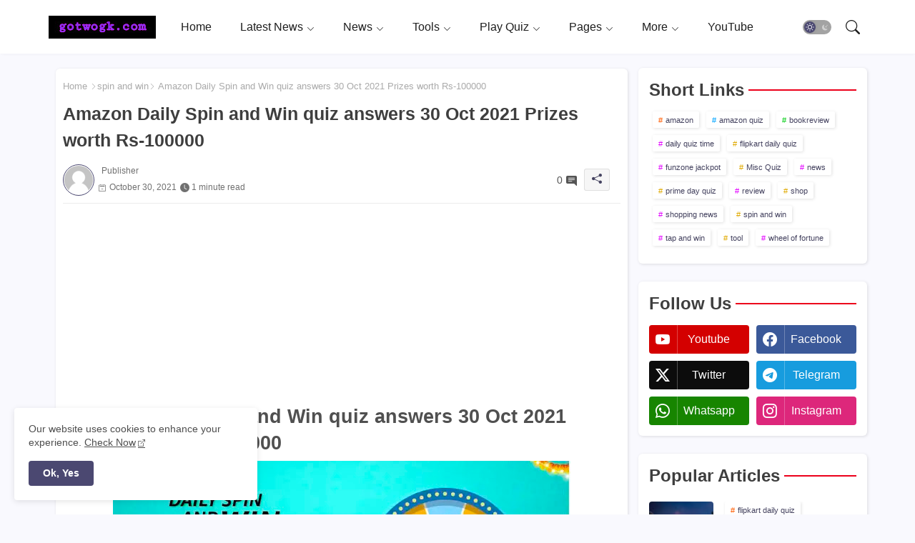

--- FILE ---
content_type: text/html; charset=UTF-8
request_url: https://www.gotwogk.com/2021/10/amazon-daily-spin-and-win-quiz-answers-30-oct-2021.html
body_size: 47339
content:
<!DOCTYPE html>
<html class='ltr' dir='ltr' lang='en' xmlns='http://www.w3.org/1999/xhtml' xmlns:b='http://www.google.com/2005/gml/b' xmlns:data='http://www.google.com/2005/gml/data' xmlns:expr='http://www.google.com/2005/gml/expr'>
<head>
<!-- Google AdSense Code START -->
<script async='async' crossorigin='anonymous' src='https://pagead2.googlesyndication.com/pagead/js/adsbygoogle.js?client-ca-pub-2890242653015399'></script>
<!-- Google AdSense Code END -->
<script async='async' src='https://cdn.onesignal.com/sdks/OneSignalSDK.js'></script>
<!-- OneSignal Script START -->
<script>
  window.OneSignal = window.OneSignal || [];
  OneSignal.push(function() {
    OneSignal.init({
      appId: "dc55eba7-bfd9-41c8-a790-c03a7bcde3a7",
    });
  });
</script>
<!-- OneSignal Script END -->
<!-- Page Refresh Code START -->
<meta content='180' http-equiv='refresh'/>
<!-- Page Refresh Code END -->
<!-- Global site tag (gtag.js) - Google Analytics -->
<script async='async' src='https://www.googletagmanager.com/gtag/js?id=G-6Z267E3302'></script>
<script>
  window.dataLayer = window.dataLayer || [];
  function gtag(){dataLayer.push(arguments);}
  gtag('js', new Date());

  gtag('config', 'G-6Z267E3302');
</script>
<!-- Site Info -->
<meta content='width=device-width, initial-scale=1' name='viewport'/>
<title>Amazon Daily Spin and Win quiz answers 30 Oct 2021 Prizes worth Rs-100000</title>
<meta content='text/html; charset=UTF-8' http-equiv='Content-Type'/>
<meta content='blogger' name='generator'/>
<link href='https://www.gotwogk.com/favicon.ico' rel='icon' type='image/x-icon'/>
<link href='https://www.gotwogk.com/favicon.ico' rel='icon' sizes='32x32'/>
<link href='https://www.gotwogk.com/favicon.ico' rel='icon' sizes='100x100'/>
<link href='https://www.gotwogk.com/favicon.ico' rel='apple-touch-icon'/>
<meta content='https://www.gotwogk.com/favicon.ico' name='msapplication-TileImage'/>
<link href='https://www.gotwogk.com/2021/10/amazon-daily-spin-and-win-quiz-answers-30-oct-2021.html' hreflang='x-default' rel='alternate'/>
<meta content='#4b4871' name='theme-color'/>
<meta content='#4b4871' name='msapplication-navbutton-color'/>
<link href='https://www.gotwogk.com/2021/10/amazon-daily-spin-and-win-quiz-answers-30-oct-2021.html' rel='canonical'/>
<link rel="alternate" type="application/atom+xml" title="gotwogk.com - Atom" href="https://www.gotwogk.com/feeds/posts/default" />
<link rel="alternate" type="application/rss+xml" title="gotwogk.com - RSS" href="https://www.gotwogk.com/feeds/posts/default?alt=rss" />
<link rel="service.post" type="application/atom+xml" title="gotwogk.com - Atom" href="https://www.blogger.com/feeds/7094682401332407612/posts/default" />

<link rel="alternate" type="application/atom+xml" title="gotwogk.com - Atom" href="https://www.gotwogk.com/feeds/4118457974043641255/comments/default" />
<meta content='Amazon Daily Spin and Win quiz answers 30 Oct 2021 Prizes worth Rs-100000' name='description'/>
<meta content='index, follow, max-snippet:-1, max-image-preview:large, max-video-preview:-1' name='robots'/>
<meta content='article' property='og:type'/>
<!-- Open Graph Meta Tags -->
<meta content='Amazon Daily Spin and Win quiz answers 30 Oct 2021 Prizes worth Rs-100000' property='og:title'/>
<meta content='https://www.gotwogk.com/2021/10/amazon-daily-spin-and-win-quiz-answers-30-oct-2021.html' property='og:url'/>
<meta content='Amazon Daily Spin and Win quiz answers 30 Oct 2021 Prizes worth Rs-100000' property='og:description'/>
<meta content='gotwogk.com' property='og:site_name'/>
<meta content='https://blogger.googleusercontent.com/img/b/R29vZ2xl/AVvXsEhT01f1EQBgDxiMWgjdrSa9czUWDdpmdDpfe57IPLPtSANJR-00hyeU9V9n-kaXPmX6Qr0A6bfqovc0wpazVWuI57wwG7oPO-GR-OJucWzJvUbSyY2WWPB_j-AbDw-lqUXQaCDJpZi3Jv0/w640-h288/How+many+sides+does+a+square.webp' property='og:image'/>
<meta content='https://blogger.googleusercontent.com/img/b/R29vZ2xl/AVvXsEhT01f1EQBgDxiMWgjdrSa9czUWDdpmdDpfe57IPLPtSANJR-00hyeU9V9n-kaXPmX6Qr0A6bfqovc0wpazVWuI57wwG7oPO-GR-OJucWzJvUbSyY2WWPB_j-AbDw-lqUXQaCDJpZi3Jv0/w640-h288/How+many+sides+does+a+square.webp' name='twitter:image'/>
<meta content='Amazon Daily Spin and Win quiz answers 30 Oct 2021 Prizes worth Rs-100000' property='og:title'/>
<meta content='Amazon Daily Spin and Win quiz answers 30 Oct 2021 Prizes worth Rs-100000' name='keywords'/>
<link href='https://www.gotwogk.com/2021/10/amazon-daily-spin-and-win-quiz-answers-30-oct-2021.html' hreflang='en' rel='alternate'/>
<!-- Twitter Meta Tags -->
<meta content='summary_large_image' name='twitter:card'/>
<meta content='Amazon Daily Spin and Win quiz answers 30 Oct 2021 Prizes worth Rs-100000' name='twitter:title'/>
<meta content='https://www.gotwogk.com/2021/10/amazon-daily-spin-and-win-quiz-answers-30-oct-2021.html' name='twitter:domain'/>
<meta content='Amazon Daily Spin and Win quiz answers 30 Oct 2021 Prizes worth Rs-100000' name='twitter:description'/>
<meta content='Amazon Daily Spin and Win quiz answers 30 Oct 2021 Prizes worth Rs-100000' name='twitter:creator'/>
<meta content='en_US' property='og:locale'/>
<meta content='en_GB' property='og:locale:alternate'/>
<meta content='id_ID' property='og:locale:alternate'/>
<!-- DNS Prefetch -->
<link href='//blogger.googleusercontent.com' rel='dns-prefetch'/>
<link href='//1.bp.blogspot.com' rel='dns-prefetch'/>
<link href='//2.bp.blogspot.com' rel='dns-prefetch'/>
<link href='//3.bp.blogspot.com' rel='dns-prefetch'/>
<link href='//4.bp.blogspot.com' rel='dns-prefetch'/>
<link href='//www.blogger.com' rel='dns-prefetch'/>
<link crossorigin='' href='//fonts.gstatic.com' rel='preconnect'/>
<link href='//resources.blogblog.com' rel='dns-prefetch'/>
<link href='//cdnjs.cloudflare.com' rel='dns-prefetch'/>
<!-- Google Fonts -->
<link href='https://fonts.googleapis.com/css2?family=sans-serif:ital,wght@0,400;0,500;0,600;0,700;1,400;1,500;1,600;1,700&display=swap' rel='stylesheet'/>
<!-- Bootstrap Icons -->
<link href='https://cdnjs.cloudflare.com/ajax/libs/bootstrap-icons/1.11.0/font/bootstrap-icons.min.css' rel='stylesheet'/>
<!-- Template Style CSS -->
<style id='page-skin-1' type='text/css'><!--
/*
-----------------------------------------------
Blogger Template Style
Name:        Diver - Blogger Premium Template
Version:     1.3.0.V
Author:      Wire Templates
Author Url:  https://wiretemplates.com/
Last Update: 18/November/2023
This Theme is Created by wiretemplates.com This work is licensed under a Creative Commons Attribution-NoDerivatives 4.0 International License http://creativecommons.org/licenses/by-nd/4.0/ No One Has Been Permission to Sell Or Distribute this template without Our Permission.
----------------------------------------------- */
<!-- Variable definitions -->
<Group description="Layout Options" selector="body">
<Variable name="boxedMode" description="Enable Boxed Mode" type="length" default="0px" min="0px" max="1px"/>
<Variable name="stickyMenu" description="Enable Sticky Header" type="length" default="1px" min="0px" max="1px"/>
<Variable name="stickySidebar" description="Enable Sticky Sidebar" type="length" default="1px" min="0px" max="1px"/>
<Variable name="darkMode" description="Enable Dark Mode" type="length" default="0px" min="0px" max="1px"/>
</Group>
<Group description="Theme Colors" selector="body">
<Variable name="body.background" description="Theme Background Color" type="background" color="#F9F9FE" default="#F9F9FE url() repeat fixed top left"/>
<Variable name="main.text.color" description="Theme Main Text Color" type="color" default="#101010"/>
<Variable name="main.link.color" description="Theme Main Link Color" type="color" default="#0241ff"/>
<Variable name="keycolor" description="Mobile Address Bar Color" type="color" default="#4b4871"/>
<Variable name="main.button.color" description="Main Button Colors" type="color" default="#4b4871"/>
<Variable name="main.button.text.color" description="Main Button Text Color" type="color" default="#ffffff"/>
<Variable name="primary.color" description="Primary Button Color" type="color" default="#ec001b" />
<Variable name="primary.text.color" description="Primary Button Text Color" type="color" default="#ffffff" />
<Variable name="text.post.inner" description="Posts Article Text Color" type="color" default="#505050"/>
<Variable name="theme.text.color" description="Theme Text Color" type="color" default="#3e3e3e" />
</Group>
<Group description="Theme Fonts" selector="body">
<Variable name="main.font" description="Site Font" type="font" family="sans-serif" default="normal 400 14px $(family)" />
<Variable name="title.font" description="Title Font" type="font" family="sans-serif" default="normal 400 14px $(family)" />
<Variable name="meta.font" description="Meta Font" type="font" family="sans-serif" default="normal 400 14px $(family)" />
<Variable name="text.font" description="Text Font" type="font" family="sans-serif" default="normal 400 14px $(family)" />
</Group>
<Group description="Main Menu" selector="div.hamburger-container">
<Variable name="main.menu.bg" description="Main Menu Background 0" type="color" default="#ffffff"/>
<Variable name="main.menu.text.color" description="Main Menu Text Color" type="color" default="#1e1e1e"/>
<Variable name="submenu.background.color" description="SubMenu Background Color" type="color" default="#ffffff"/>
<Variable name="sub.menu.text.color" description="SubMenu Text Color" type="color" default="#333333"/>
<Variable name="mobile.text.color" description="Mobile Menu Text Color" type="color" default="#333333"/>
<Variable name="main.logo.text.color" description="Main Logo Text Color" type="color" default="#222222"/>
</Group>
<Group description="Mobile Menu" selector="div.hamburger-container">
<Variable name="mobile.menu.bg.color" description="Mobile Menu Background Color" type="color" default="#ffffff"/>
</Group>
<Group description="Featured Gadgets" selector="#feed-view">
<Variable name="featured.gadgets.title" description="Featured Gadgets Title" type="color" default="#e8e8e8" />
<Variable name="featured.posts.title" description="Featured Posts Title" type="color" default="#454360" />
<Variable name="lables.buttons.color" description="Lables Buttons Color" type="color" default="#ffffff" />
<Variable name="lables.text.color" description="Lables Buttons Text Color" type="color" default="#454360" />
</Group>
<Group description="Sidebar" selector="div.sidebar">
<Variable name="cloud.bg.color" description="Cloud Labels Color" type="color" default="#4b4871" />
<Variable name="list.text.color" description="List Labels Color" type="color" default="#333333" />
</Group>
<Group description="Footer" selector="div#footer-wrapper">
<Variable name="footer.background.color" description="Footer Background  Color" type="color" default="#2e2e2e"/>
<Variable name="footer.gadgets.title" description="Footer Gadget Title Color" type="color" default="#e8e8e8"/>
<Variable name="footer.title.color" description="Footer Title Color" type="color" default="#e8e8e8"/>
<Variable name="footer.bio" description="Footer Bio Background Color" type="color" default="#4c63fc"/>
<Variable name="footer.about.color" description="Footer About Us Color" type="color" default="#cecece"/>
<Variable name="footer.text.color" description="Footer Text Color" type="color" default="#cecece"/>
<Variable name="footer.copyright.bg" description="Footer Copyright Background Color" type="color" default="#1e1e1e"/>
</Group>
<Group description="Theme Widths" selector="body">
<Variable name="outerContainer.width" description="Container Width" type="length" default="1178px" min="1178px" max="1378px"/>
<Variable name="sidebar.width" description="Sidebar Width" type="length" default="320px" min="300px" max="336px"/>
</Group>
<!-- Extra Variables -->
<Variable name="body.background.color" description="Body Background Color" type="color" default="transparent" />
<Variable name="body.post.color" description="Body Post Color" hideEditor="true" type="color" default="#ffffff" />
<Variable name="body.text.font" description="Font" hideEditor="true" type="font" default="13px arial, sans-serif" />
<Variable name="body.text.color" description="Body Text Color" hideEditor="true" type="color" default="#6d6d6d" />
<Variable name="body.title.color" description="Comments Color" hideEditor="true" type="color" default="#232323"/>
<Variable name="body.link.color" description="Body Link Color" hideEditor="true" type="color" default="#6d6d6d" />
<Variable name="body.action.font.large" description="Comments Font 2" hideEditor="true" type="font" default="normal 700 14px Arial, sans-serif !important" />
/*-- Reset CSS Start Here --*/
html.rtl {
--body-font: Cairo,sans-serif;
--meta-font: Cairo,sans-serif;
--title-font: Cairo,sans-serif;
--text-font: Cairo,sans-serif;
}
:root{
--body-font:'sans-serif', sans-serif;
--title-font:'sans-serif', sans-serif;
--meta-font:'sans-serif', sans-serif;
--text-font:'sans-serif', sans-serif;
--icons-font:"bootstrap-icons",bootstrap-icons;
--text-font-color:#505050;
--runs-solid-color:#c1bbbb;
--black-color:#404040;
--hero-color:#aaaaaa;
--main-menu-bg:#ffffff;
--snippet-color:#aba4a4;
--solid-border:#ddd;
--featured-posts-title:#454360;
--button-bg-color:#4b4871;
--button-text-color:#ffffff;
--lables-buttons-color:#ffffff;
--lables-text-color:#454360;
--primary-bg-color:#ec001b;
--primary-text-color:#ffffff;
--cloud-bg-color:#4b4871;
--cloud-border-color:#4b4871;
--list-text-color:#333333;
--theme-text-color:#3e3e3e;
--featured-gadgets-title:#e8e8e8;
--placeholder-text-color:#3e3e3e;
--main-menu-text-color:#1e1e1e;
--sub-menu-text-color:#333333;
--footer-title-color:#e8e8e8;
--footer-copyright-bg:#1e1e1e;
--body-color-main:#F9F9FE url() repeat fixed top left;
--all-link-color:#0241ff;
--black-text:#343434;
--sp-bg:#fcfbf6;
--bg-cards-search:#f5f8fc;
--main-text-color:#101010;
--mobile-menu-bg:#ffffff;
--mobile-text-color:#333333;
--white-bg:#ffffff;
--block-bg:#ffffff;
--featured-posts-title-featured:#ffffff;
--white-label-color:#ffffff;
--bg-cards:#ffffff;
--widget-bg:#ffffff;
--bg-cards-video:#121212;
--box-shadow:1px 1px 4px 0 rgba(0, 0, 0, 0.02);
--home-shadow:1px 1px 4px 0 rgba(0, 0, 0, 0.12);
--bt-breaking:rgba(0 0 0 / 0.08);
--bt-breaking-text:#626262;
--shadow-top:0 0 20px rgba(0,0,0,.15);
--shadow-top-fixed:5px 5px 8px 0px rgba(224 223 223 / 0.48);
--buttons-category-text:#1d1d1d;
--snip-text-color:#eeeeee;
--comments-dec:#333;
--sticky-bg:#f1f1f1;
--input-form:transparent;
--bt-home:#f2f7fb;
--cm-count:#555555;
--shadow-light:0px 2px 5px 1px rgb(0 0 0 / 0.10);
--primary-nav-text:#4e4e4e;
--sticky-lists:#f7fcff;
--post-snip-data:#707070;
--post-snip-open:#383838;
--ico-relative:#c11111;
--front-bg-lists:#fff;
--share-author-links:#585858;
--box-posts-share:#FAFAFC;
--title-share:#1c1c1c;
--title-share-fa:#5c5c5c;
--footer-text-color:#cecece;
--footer-about-text:#cecece;
--footer-bg-color:#2e2e2e;
--footer-gadgets-title:#e8e8e8;
--main-logo-text-color:#222222;
--submenu-bg-color:#ffffff;
--comment-content:#f6f6f6;
--comment-text:#5e5e5e;
--label-text-color:#2c2c2c;
--pager-text-color:#6d6d6d;
--back-top:rgb(90 90 90 / 0.18);
}
body.dark{
--main-logo-text-color:#d4d4d4;
--all-link-color:rgba(255,255,255,.7);
--body-color-main:#292929;
--main-menu: #383838;
--sp-bg:#212121;
--text-font-color:#d3d3d3;
--shadow-top:none;
--cloud-border-color:rgb(100 100 100 / 0.66);
--cloud-bg-color:#ffffff;
--mobile-menu-bg:#212121;
--main-menu-bg:#212121;
--input-form:rgb(112 112 112 / 0.34);
--shadow-top-fixed:none;
--white-label-color:#464646;
--main-menu-text-color:#dadada;
--list-text-color:#fff;
--sub-menu-text-color:#dadada;
--title-share:#dddddd;
--black-color:#d9d9d9;
--lables-buttons-color:#292929;
--lables-text-color:#cdcdcd;
--title-share-fa:#dddddd;
--front-bg-lists:#292929;
--bt-home:#212121;
--sticky-lists:#212121;
--post-snip-open:#eee;
--footer-gadgets-title:#c3c3c3;
--footer-title-color:#adadad;
--op-bg:0.1;
--sticky-bg:#212121;
--placeholder-text-color:#dadada;
--theme-text-color:#dadada;
--featured-gadgets-title:#dadada;
--mobile-text-color:#ffffff;
--box-posts-share:#323232;
--widget-bg:#212122;
--submenu-bg-color:#212121;
--label-text-color:#a1a1a1;
--featured-posts-title: #c3c3c3;
--buttons-category-text:#dadada;
--bg-cards:#212121;
--bg-cards-search:#222222;
--block-bg:#3a3a3a;
--black-text:#f3f8fb;
--post-snip-data:#a5a5a5;
--cm-count:#a5a5a5;
--comments-dec:#cecece;
--comment-content:#353535;
--comment-text:#c1c1c1;
--footer-bg-color:#181818;
--footer-text-color:#E4E4E4;
--cm-count:#E4E4E4;
--main-text-color:#E4E4E4;
--primary-nav-text:#c3c3c3;
--share-author-links:#E4E4E4;
--footer-copyright-bg:#292929;
}
a,abbr,acronym,address,applet,b,big,blockquote,body,caption,center,cite,code,dd,del,dfn,div,dl,dt,em,fieldset,font,form,h1,h2,h3,h4,h5,h6,html,i,iframe,img,ins,kbd,label,legend,li,object,p,pre,q,s,samp,small,span,strike,strong,sub,sup,table,tbody,td,tfoot,th,thead,tr,tt,u,ul,var{padding:0;border:0;outline:0;vertical-align:baseline;background:0;margin:0;text-decoration:none;}
form,textarea,input,button{font-family:var(--body-font);-webkit-appearance:none;-moz-appearance:none;appearance:none;border-radius:5px;outline:none;box-sizing:border-box;border:none;}
.CSS_LIGHTBOX{z-index:999999!important}.CSS_LIGHTBOX_ATTRIBUTION_INDEX_CONTAINER .CSS_HCONT_CHILDREN_HOLDER > .CSS_LAYOUT_COMPONENT.CSS_HCONT_CHILD:first-child > .CSS_LAYOUT_COMPONENT{opacity:0}
html{position:relative;word-break:break-word;word-wrap:break-word;text-rendering:optimizeLegibility;-webkit-font-smoothing:antialiased;-webkit-text-size-adjust:100%;}
/*! normalize.css v3.0.1 | MIT License | git.io/normalize */
dl,ul{list-style-position:inside;font-weight:400;list-style:none}
button{cursor: pointer;outline: none;border: none;}
ul li{list-style:none}
caption,th{text-align:center}
.blogger-clickTrap{position:unset !important;}
.box-view #outer-wrapper{max-width: 1190px;}
html,body{text-size-adjust:none;-webkit-text-size-adjust:none;-moz-text-size-adjust:none;-ms-text-size-adjust:none}
.separator a{clear:none!important;float:none!important;margin-left:0!important;margin-right:0!important}
#Navbar1,#navbar-iframe,.widget-item-control,a.quickedit,.home-link,.feed-links{display:none!important}
.center{display:table;margin:0 auto;position:relative}
.widget > h2,.widget > h3{display:none}
iframe[src*="youtube.com"]{width:100%;height:auto;aspect-ratio:16/9}
.widget iframe,.widget img{max-width:100%}
.container{position:relative;max-width: 100%;width: 1145px;}
.center{display:table;margin:0 auto;position:relative}
img{border:0;position:relative}
a,a:visited{text-decoration:none}
.clearfix{clear:both}
.section,.widget,.widget ul{margin:0;padding:0}
a{color:var(--all-link-color)}
a img{border:0}
abbr{text-decoration:none}
.widget>h2,.widget>h3{display:none}
*:before,*:after{-webkit-box-sizing:border-box;-moz-box-sizing:border-box;box-sizing:border-box;}
/*-- CSS Variables --*/
.no-items.section{display:none}
h1,h2,h3,h4,h5,h6{font-family:var(--title-font);font-weight:700}
body{position:relative;background:var(--body-color-main);font-family:var(--body-font);font-size:14px;font-weight:400;color:var(--black-text);word-wrap:break-word;margin:0;padding:0;font-style:normal;line-height:1.4em}
#outer-wrapper{position:relative;overflow:hidden;width:100%;max-width:100%;margin:0 auto}
.outer-container{display: flex;justify-content: space-between;}
.dark .post-body p{background:transparent!important;color:#fff!important}
#center-container{position:relative;overflow:hidden;padding:20px 0 0;margin:0}
#feed-view{position:relative;float:left;width:calc(100% - (320px + 5px));box-sizing:border-box;padding:0}
#sidebar-container{position:relative;float:right;width:320px;box-sizing:border-box;padding:0}
.snip-thumbnail{position:relative;width:100%;height:100%;display:block;object-fit:cover;z-index:1;opacity:0;transition:opacity .30s ease,transform .30s ease}
.snip-thumbnail.lazy-img{opacity:1}
.post-filter-inner .post-filter-link{transform: scale(1);}
.post-filter-link:hover .snip-thumbnail,.sidebar .post-filter-inner:hover .snip-thumbnail{transform: scale3d(1.1,1.1,1);}
.background-layer:before{content:'';position:absolute;left:0;right:0;bottom:0;height:55%;background-image:linear-gradient(to bottom,transparent,rgb(20 21 32 / 0.76));-webkit-backface-visibility:hidden;backface-visibility:hidden;z-index:2;opacity:1;margin:0;transition:opacity .25s ease}
.colorful-ico .external-link a:before,.social .external-link a:before{content:'\F1C5';}
.colorful a:hover {opacity: 0.8;}
li a.bi-twitter:before{content:"\f8db";}
.colorful .blogger a{background-color:#ff5722}
.colorful .facebook a{background-color:#3b5999}
.colorful .twitter a,.colorful .twitter-x a{background-color:#0c0c0c}
.colorful .youtube a{background-color:#d40000}
.colorful .messenger a{background-color:#0084ff}
.colorful .snapchat a{background-color:#ffe700}
.colorful .telegram a{background-color:#179cde}
.colorful .instagram a{background-color:#dd277b}
.colorful .pinterest a,.colorful .pinterest-p a{background-color:#ca2127}
.colorful .google a{background-color:#0165b4}
.colorful .apple a{background-color:#000000}
.colorful .microsoft a{background-color:#0165b4}
.colorful .dribbble a{background-color:#ea4c89}
.colorful .linkedin a{background-color:#0077b5}
.colorful .tiktok a{background-color:#fe2c55}
.colorful .stumbleupon a{background-color:#eb4823}
.colorful .vk a{background-color:#4a76a8}
.colorful .stack-overflow a{background-color:#f48024}
.colorful .github a{background-color:#24292e}
.colorful .soundcloud a{background:linear-gradient(#ff7400,#ff3400)}
.colorful .behance a{background-color:#191919}
.colorful .digg a{background-color:#1b1a19}
.colorful .delicious a{background-color:#0076e8}
.colorful .codepen a{background-color:#000}
.colorful .flipboard a{background-color:#f52828}
.colorful .reddit a{background-color:#ff4500}
.colorful .twitch a{background-color:#6441a5}
.colorful .rss a{background-color:#ffc200}
.colorful .skype a{background-color:#00aff0}
.colorful .whatsapp a{background-color:#178500}
.colorful .discord a{background-color:#7289da}
.colorful .share a{background-color:var(--hero-color)}
.colorful .mailbox a{background-color:#888}
.colorful .external-link a{background-color:#3500e5}
.social-front-hover a.bi-facebook{background:#3b5999}
.social-front-hover a.bi-twitter{background:#00acee}
.social-front-hover a.bi-whatsapp{background:#178500}
.sidebar .wire-ads{height:400px;}
.sidebar .wire-ads:after{width:97.5%;height:98%;}
.wire-ads{position:relative;display:flex;overflow:hidden;background-color:var(--button-bg-color);margin:10px 0;text-align:center;height:85px;font-size:13px;font-style:italic;color:var(--button-text-color);border-radius:6px;align-items:center;justify-content:center;}
.wire-ads:after{content:'';position:absolute;border:1px solid #fff;width:99.5%;height:95%;left:0;right:0;top:49%;transform:translate(0,-49%);margin:0 auto;text-align:center;border-radius:6px;}
.header-room{display:flex;flex-wrap:wrap;flex-shrink:0;flex-direction:row;justify-content:center;align-items:center;align-content:center;margin:0;}
.dark .post-body ol>li:before{color:#eee}
.dark-toggle-flex{position:relative;background-color:rgb(0 0 0 / 0.36);display:flex;align-items:center;font-size:12px;color:var(--button-text-color);width:40px;height:20px;margin:0 10px 0 5px;border-radius:20px;}
.dark-bt .dark-toggle-flex{display:none;}
.dark-toggle-flex:hover:before{opacity:0.8}
.dark .dark-toggle-flex:before{content:'\F495';left:21px;}
.dark-toggle-flex:before{content:'\F1D2';font-family:var(--icons-font);position:absolute;left:2px;width:16px;height:16px;text-align:center;background-color:var(--button-bg-color);font-weight:400;line-height:16px;z-index:2;border-radius:50%;box-shadow:0 0 4px rgb(0 0 0 / 0.10);transition:left .18s ease;}
.dark .dark-toggle-flex:after{content:'\F1D2';right:26px;}
.dark-toggle-flex:after{content:'\F495';font-family:var(--icons-font);position:absolute;right:4px;width:10px;font-size:8px;font-weight:400;line-height:1;text-align:center;opacity:0.5;transition:right .18s ease;}
h1.blog-title{font-size:24px;max-width:195px;overflow:hidden;text-decoration:none;text-overflow:ellipsis;white-space:nowrap;line-height: 38px;}
.entry-title{position:relative;display:block;font-size:15px;line-height:1.2em;margin:5px 0;}
.entery-category-box .entry-title a{width:100%;overflow:hidden;display:-webkit-box;-webkit-line-clamp:2;-webkit-box-orient:vertical;}
.post-filter .entery-category-box{flex: 1;}
.category-flex{display:flex;align-items:center;}
.entery-snipt{position:relative;float:left;}
.entery-flex{display:flex;justify-content:space-between;align-items:center;margin:20px 0 15px;}
.entery-flex-labels{display:flex;flex-wrap: wrap;}
.post-tag:hover{color:var(--primary-bg-color);}
.post-tag:nth-child(1):before{color:#ff5b00}
.post-tag:nth-child(2):before{color:#00a4ff}
.post-tag:nth-child(3):before{color:#04cc16}
.post-tag:not(:nth-child(1)):not(:nth-child(3)):nth-child(odd):before{color:#dfa900;}
.post-tag:not(:nth-child(2)):nth-child(even):before{color:#e306ff;}
.sidebar .widget-content.cloud-label a.post-tag{margin:0 5px 10px;}
.sidebar .widget-content.cloud-label{display:flex;flex-wrap:wrap;}
#original-menuList>.mega-menu{position:unset!important}
.original-menu li:hover .my-menu{opacity:1;visibility:visible}
.drop-down>a:after{content:'\F282';float:right;font-family:var(--icons-font);font-size:9px;font-weight:400;margin:-1px 0 0 5px}
.my-menu{position:absolute;background-color:var(--block-bg);top:59px;opacity:0;visibility:hidden;width:100%;left:0;box-sizing:border-box;border-radius:4px;right:0;z-index:3333;color:var(--white-bg);height:auto;padding:20px;min-height:100px;box-shadow:0 10px 10px rgba(0,0,0,0.28);transition:all .3s ease;}
.original-menu li:hover .my-menu{margin-top:1px;opacity:1;visibility:visible}
.mega-box{width:calc((100% - 50px) / 5);box-sizing:border-box;float:left;overflow:hidden;position:relative}
.mega-box:last-child{margin-right:0}
.mega-box .post-filter-link{position:relative;height:100%}
.mega-boxs{display:flex;justify-content:space-between;flex-wrap:wrap}
.mega-boxs .Mega-img-ui{height:180px;display:block;overflow:hidden;border-radius:4px;}
.mega-boxs .entry-title{font-size:14px;}
.flex-section{display:flex;flex-wrap:wrap;width:100%;float:left;align-items:center;justify-content:center;}
.flex-ft{display:flex;justify-content:center;padding:0 10px;}
.tociki-pro{display:flex;width:100%;clear:both;margin:0}
.tociki-inner{position:relative;max-width:100%;font-size:14px;background-color:rgba(165 165 165 / 0.10);overflow:hidden;line-height:23px;border:1px solid #a0a0a0;border-radius:5px}
a.tociki-title{position:relative;display:flex;align-items:center;justify-content:space-between;height:38px;font-size:16px;font-weight:700;color:var(--text-font-color);padding:0 15px;margin:0}
.tociki-title-text{display:flex}
.tociki-title-text:before{content:'\F475';font-family:var(--icons-font);font-size:20px;font-weight:400;margin:0 5px 0 0}
.rtl .tociki-title-text:before{margin:0 0 0 5px}
.tociki-title:after{content:'\F282';font-family:var(--icons-font);font-size:16px;font-weight:400;margin:0 0 0 25px;color:var(--buttons-category-text);}
.rtl .tociki-title:after{margin:0 25px 0 0;}
.tociki-title.opened:after{content:'\F286'}
a.tociki-title:hover{text-decoration:none}
#tociki{display:none;padding:0 15px 10px;margin:0}
#tociki ol{padding:0 0 0 15px}
#tociki li{font-size:14px;font-weight:500;margin:10px 0}
#tociki li a{color:var(--main-text-color)}
#tociki li a:hover{opacity:0.8;text-decoration:underline}
#post-placeholder{position:relative;box-sizing:border-box;width:100%;height:auto;padding:0 5px;margin:10px 0}
#post-placeholder .widget{position:relative;width:100%;line-height:0;height:auto}
.footer-container{padding:20px;background:var(--footer-copyright-bg);}
.footer-container .footer-copyright{position:relative;font-size:14px;margin:0}
.copyright-text{margin:0;color:var(--footer-text-color);}
.footer-container .footer-copyright a{color:var(--footer-text-color)}
.footer-container .footer-copyright a:hover{color:var(--footer-text-color)}
#footer-checks-menu{position:relative;display:block;margin:0}
.footer-checks-menu ul li{position:relative;float:left;margin:0}
.footer-checks-menu ul li a{float:left;font-size:15px;color:var(--footer-text-color);padding:0 5px;margin:0}
#footer-checks-menu ul li a:hover{opacity:0.8;}
.sharing-button .facebook a{background-color:#3b5999}
.sharing-button .twitter a,.sharing-button .twitter-square a{background-color:#00acee}
.sharing-button .reddit a{background-color:#ff4500}
.sharing-button .pinterest a,.sharing-button .pinterest-p a{background-color:#ca2127}
.sharing-button .linkedin a{background-color:#0077b5}
.sharing-button .whatsapp a{background-color:#3fbb50}
.sharing-button .mailbox a{background-color:#888}
#header-wrapper{position:relative;float:left;width:100%;height:auto;margin:0}
.hamburger-container .container{margin:0 auto;}
.hamburger-section,.hamburger-container{position:relative;background:var(--main-menu-bg);float:left;z-index:990;width:100%;height:75px;box-sizing:border-box;padding:0;margin:0;box-shadow:var(--box-shadow);}
.logo-container{position:relative;box-sizing:border-box;width:100%;float:left;margin:0 30px 0 0;padding:0;}
.header-room img{display:block;width:auto;height:auto;max-height:45px;margin:0;}
.hamburger{display:none;color:var(--main-menu-text-color);height:40px;font-size:17px;padding:0 15px;}
.header-section{position:relative;display:flex;flex-wrap:wrap;justify-content:space-between;float:left;width:100%;margin:0;align-items:center;}
.header-left{position:static;display:flex;margin:0;align-items:center;}
.header-right{position:absolute;right:0;margin:0;overflow:hidden;background: var(--main-menu-bg);z-index:11;}
.rtl .header-right{left:0;right:unset;}
.header-room h1{display:block;font-size:25px;color:var(--main-logo-text-color);height:30px;line-height:30px;overflow:hidden;padding:0;margin:0}
.header-room h1 a{color:var(--main-logo-text-color)}
.header-room .LinkList .widget-content{display:flex;justify-content:space-between;align-items:center;}
.hamburger-container.show{top:0;margin:0;}
.hamburger-container.fixed-nos.show{background:var(--main-menu-bg)}
.main-menu-wrap{position:static;height:75px;margin:0}
#original-menu .widget,#original-menu .widget>.widget-title{display:none}
#original-menu .show-menu{display:block}
#original-menu{position:static;height:75px;z-index:10}
#original-menu ul>li{position:relative;display:flex;flex-shrink:0;}
#original-menuList>li>a{position:relative;display:flex;font-size:16px;color:var(--main-menu-text-color);font-weight:500;text-transform:capitalize;padding:0 20px;align-items:center;}
#original-menuList>li>a span{margin:0 3px 0 0;font-size:16px;color:var(--button-bg-color)}
#original-menuList>li>a:hover{opacity:0.8}
#original-menu ul>li>ul{position:absolute;float:left;left:0;top:60px;width:180px;background:var(--submenu-bg-color);z-index:99999;visibility:hidden;opacity:0;-webkit-transform:translateY(-10px);transform:translateY(-10px);padding:0;box-shadow:0 2px 5px 0 rgba(0,0,0,0.15),0 2px 10px 0 rgba(0,0,0,0.17)}
#original-menu ul>li>ul>li>ul{position:absolute;top:0;left:100%;-webkit-transform:translateX(-10px);transform:translateX(-10px);margin:0}
#original-menu ul>li>ul>li{display:block;float:none;position:relative}
#original-menu ul>li>ul>li a{position:relative;display:block;overflow:hidden;height:36px;font-size:13px;color:var(--sub-menu-text-color);line-height:36px;font-weight:700;box-sizing:border-box;padding:0 15px;margin:0;border-bottom:1px solid rgba(155,155,155,0.07)}
#original-menu ul>li>ul>li:last-child a{border:0}
#original-menu ul>li>ul>li:hover>a{opacity:0.8}
#original-menu ul>li.sub-tab>a:after,#original-menu ul>li.sub-has>a:after{content:'\F282';font-family:var(--icons-font);font-size:11px;font-weight:400;margin:5px 0 0 5px;transition: 0.31s;vertical-align: middle;}
.rtl #original-menu ul>li.sub-tab>a:after,.rtl #original-menu ul>li.sub-has>a:after{margin: 0 5px;}
.rtl #ArchiveList .flat li>a:before{float:right;}
.rtl #ArchiveList .flat li>a>span{float:left;}
#original-menu ul>li.sub-tab>a:hover:after,#original-menu ul>li.sub-has>a:hover:after{transform:rotate(180deg);transition:0.31s;}
#original-menu ul>li>ul>li.sub-tab>a:after{content:'\F285';float:right;margin:0}
#original-menu ul>li:hover>ul,#original-menu ul>li>ul>li:hover>ul{visibility:visible;opacity:1;-webkit-backface-visibility:hidden;backface-visibility:hidden;-webkit-transform:translate(0);transform:translate(0)}
#original-menu ul ul{transition:all .35s ease}
.loading-icon{width:100%;height:100%;display:flex;justify-content:center;align-items:center;}
.search-section .loading-icon{margin: 15px 0;}
.loading-icon:after{content:"";width:40px;height:40px;border-radius:50%;border:2px solid var(--main-text-color);border-right:2px solid #c1c1c1;display:inline-block;animation:runload 0.6s infinite}
@-webkit-keyframes runload{0%{-webkit-transform:rotate(0deg);transform:rotate(0deg)}
to{-webkit-transform:rotate(1turn);transform:rotate(1turn)}
}
@keyframes runload{0%{-webkit-transform:rotate(0deg);transform:rotate(0deg)}
to{-webkit-transform:rotate(1turn);transform:rotate(1turn)}
}
.loading-frame{-webkit-animation-duration:.5s;animation-duration:.5s;-webkit-animation-fill-mode:both;animation-fill-mode:both}
@keyframes fadeIn{from{opacity:0}
to{opacity:1}
}
.run-time{animation-name:fadeIn}
@keyframes fadeInUp{from{opacity:0;transform:translate3d(0,5px,0)}
to{opacity:1;transform:translate3d(0,0,0)}
}
.load-time{animation-name:fadeInUp}
.overlay, #overlay-id{visibility:hidden;opacity:0;position:fixed;top:0;left:0;right:0;bottom:0;background:rgb(10 18 43 / 0.61);backdrop-filter:blur(2px);z-index:1000;margin:0;transition:all .25s ease;}
.hamburger:before{content:"\F479";font-family:var(--icons-font);font-size:24px;font-weight:400}
#inner-menu{display:none;position:fixed;width:80%;height:100%;top:0;left:0;bottom:0;background:var(--mobile-menu-bg);overflow:auto;z-index:1010;left:0;-webkit-transform:translateX(-100%);transform:translateX(-100%);visibility:hidden;box-shadow:3px 0 7px rgba(0,0,0,0.1);-webkit-transition:all .5s cubic-bezier(.79,.14,.15,.86);-moz-transition:all .5s cubic-bezier(.79,.14,.15,.86);-o-transition:all .5s cubic-bezier(.79,.14,.15,.86);transition:all .5s cubic-bezier(.79,.14,.15,.86)}
.spring-open #inner-menu{-webkit-transform:translateX(0);transform:translateX(0);visibility:visible;opacity:.99;-webkit-transition:all .5s cubic-bezier(.79,.14,.15,.86);-moz-transition:all .5s cubic-bezier(.79,.14,.15,.86);-o-transition:all .5s cubic-bezier(.79,.14,.15,.86);transition:all .5s cubic-bezier(.79,.14,.15,.86)}
.inner-container{display:flex;padding:10px 0;margin:0;box-shadow:3px 2px 4px 1px rgb(135 135 135 / 0.20);opacity:0;transition:all ease-in-out .3s;justify-content:flex-end;align-items: center;}
#inner-menu{transition:all .6s ease-in-out}
.hide-mobile-menu{display:block;color:var(--main-menu-text-color);font-size:20px;line-height:28px;text-align:center;cursor:pointer;z-index:20;background:rgb(137 137 137 / 0.10);border-radius:4px;padding:0 12px;margin: 0 10px 0 0;transition:transform ease-out .2s;}
.rtl .hide-mobile-menu{margin: 0 0 0 4px;}
.hide-mobile-menu:hover{opacity:0.8;}
.hide-mobile-menu:before{content:"\F659";font-family:var(--icons-font);font-size: 14px;font-weight:400}
.spring-open .inner-container,.spring-open .mobile-container{opacity:1}
.mobile-container{display:flex;flex-direction:column;opacity:0;justify-content:space-between;float:left;width:100%;height:calc(100% - 11%);transition:all ease-in-out .3s}
.social-mobile ul{margin: 0 0 0 15px;float: left;}
.post-inner-data.flex{display:flex;align-content:center;}
.post-inner-user{position:relative;float:left;}
span.author-image{position:relative;display:block;height:40px;width:40px;}
span.author-image img{border-radius:50%;padding:1px;border:1px solid var(--button-bg-color);}
.mobile-menu{position:relative;float:left;width:100%;box-sizing:border-box;padding:0 25px 0 0;}
ul#original-menuList{display:flex;height:75px;margin: 0 0 0 15px;}
.mobile-menu>ul{margin:0}
#original-menu .fa{padding:0 5px}
.mobile-menu .fa{margin:5px;padding:auto}
.mobile-menu .m-sub{display:none;padding:0}
.mobile-menu ul li{position:relative;display:block;overflow:hidden;float:left;width:100%;font-size:14px;font-weight:700;margin:0;padding:0}
.mobile-menu>ul li ul{overflow:hidden}
.mobile-menu>ul>li{border-bottom:1px solid rgb(181 181 181 / 0.20)}
.mobile-menu>ul>li.sub-tab>a:after,.mobile-menu>ul>li>ul>li.sub-tab>a:after{font-family:var(--icons-font);font-weight:400;content:"\F282";position: absolute;right: 0;font-size:16px;vertical-align:middle;}
.rtl .mobile-menu>ul>li.sub-tab>a:after,.rtl .mobile-menu>ul>li>ul>li.sub-tab>a:after{left: 0;right: unset;}
.mobile-menu ul li.sub-tab.show>a:after{content:'\F286'}
.mobile-menu ul li a:hover,.mobile-menu ul li.sub-tab.show>a,.mobile-menu ul li.sub-tab.show>.submenu-toggle{opacity:0.8}
.mobile-menu>ul>li>ul>li a{display:flex;font-size:15px;font-weight:400;color:var(--mobile-text-color);padding:5px 0 5px 15px;margin: 0 0 8px;justify-content:space-between;flex-wrap:wrap;}
.mobile-menu>ul>li>ul>li a:before{content:"\F309";font-family:var(--icons-font);font-style:normal;font-weight:400;color:rgb(88 88 88 / 0.42);font-size:6px;padding-right:5px;position:absolute;left:4px;vertical-align:middle;}
.mobile-menu>ul>li>ul>li>ul>li>a:before{left:18px;}
.mobile-menu>ul>li>ul>li>ul>li>a{padding:5px 0 5px 30px}
.mobile-menu ul>li>.submenu-toggle:hover{opacity:0.8;}
.fixed-nos{position:fixed;top:-80px;left:0;width:100%;z-index:990;box-shadow: none;transition:top .17s ease}
.spring-open .fixed-nos{top:0}
.spring-open{overflow:hidden;left:0;right:0}
.search-wrap{position:relative;display:flex;height:75px;align-items:center;margin:0;}
#search-flex{position:fixed;display:flex;flex-direction:column;top:25px;left:50%;max-width:480px;width:95%;background:var(--block-bg);overflow:hidden;visibility:hidden;opacity:0;transform:translate3d(-50%,50%,0);z-index:1010;border-radius:6px;box-shadow:0px 0px 4px 2px rgb(129 129 129 / 0.05);transition:all .17s ease;}
.active-search #search-flex{backface-visibility:inherit;visibility:visible;opacity:1;transform:translate3d(-50%,0,0);}
.active-search #overlay-id{cursor:url("data:image/svg+xml;charset=UTF-8,%3csvg width='17' height='17' viewBox='0 0 100 100' xmlns='http://www.w3.org/2000/svg'%3e%3cline x1='0' y1='100' x2='100' y2='0' stroke-width='14' stroke='white'%3e%3c/line%3e%3cline x1='0' y1='0' x2='100' y2='100' stroke-width='14' stroke='white'%3e%3c/line%3e%3c/svg%3e"),auto;visibility:visible;opacity:1;}
.search-flex-container{display:flex;justify-content:space-between;align-items:center;position:relative;width:100%;height:100%;border-bottom:1px solid rgb(120 120 120 / 0.11);overflow:hidden;margin:0;}
.search-flex-container .search-form{position:relative;flex:1;padding:0;border:0;border-radius: 4px 0 0 4px;}
.search-flex-container .search-input{position:relative;width:100%;height:60px;background: transparent;color:var(--featured-posts-title);font-size:15px;font-weight:400;padding:0 0 0 15px;border:0;}
.rtl .search-flex-container .search-input{padding:0 15px 0 0;}
.search-flex-container .search-input:focus,.search-flex-container .search-input::placeholder{color:var(--featured-posts-title);outline:none}
.search-flex-container .search-input::placeholder{opacity:.70}
.search-flex-close{width:50px;height:50px;border-radius:0 4px 4px 0;background: transparent;color:var(--featured-posts-title);font-size:24px;display:flex;align-items:center;justify-content:center;cursor:pointer;transition:transform ease-out .2s;z-index:20;padding:0;margin:0;}
.search-flex-close:hover{opacity:0.8;}
.search-button-flex{color:var(--main-menu-text-color);width:40px;height:40px;font-size:20px;text-align:center;line-height:40px;cursor:pointer;z-index:20;padding:0;margin:0;transition:margin .25s ease;}
.search-button-flex:before,.search-hidden:after{content:"\F52A";font-family:var(--icons-font);font-weight:400}
input[type="search"]::-webkit-search-decoration,input[type="search"]::-webkit-search-cancel-button,input[type="search"]::-webkit-search-results-button,input[type="search"]::-webkit-search-results-decoration{display:none;}
.search-input input{border-radius:5px;padding:5px 10px;width:98%;border:2px solid #eee}
#cookies-iki{display:none;position:fixed;bottom:20px;left:20px;width:300px;background-color:var(--block-bg);z-index:222;padding:20px;visibility:hidden;opacity:0;border-radius:4px;box-shadow:0 2px 8px 0px rgb(0 0 0 / 0.11);transition:all .30s ease}
#cookies-iki .cookies .widget .widget-content a{color:var(--primary-nav-text);text-decoration:underline;}
#cookies-iki .cookies .widget .widget-content a:after{content:'\F1C5';font-family:var(--icons-font);font-size:10px;font-weight:400;margin:0 0 0 3px;vertical-align:middle;}
#cookies-iki.cookies-show{visibility:visible;opacity:1;}
#cookies-iki .cookies .widget .widget-title{display:none;}
.cookies-bt{display:inline-block;height:35px;background-color:var(--button-bg-color);font-size:14px;color:var(--button-text-color);font-weight:700;line-height:35px;padding:0 20px;border:0;border-radius:4px;}
#cookies-iki .cookies .widget .widget-content{display:block;font-size:14px;color:var(--primary-nav-text);margin:0 0 15px;}
.cookies-bt:hover{box-shadow: inset 0 0 19px 8px rgb(0 0 0 / 0.22)}
#hidden-widget-container,.hide,.hidden-widgets{display:none;visibility:hidden}
.my-ajax{position:relative;display:block;max-width:480px;margin: 10px 0 0;}
.search-box{position:relative;display:block;padding:2px 5px;margin:5px 10px;border-radius:6px;border:1px solid rgb(120 120 120 / 0.11);box-shadow:0px 0px 4px 2px rgb(129 129 129 / 5%);box-sizing:border-box;overflow:hidden;}
.search-thumb{position:relative;display:block;float:left;width:120px;height:90px;margin:0 10px 0 0;border-radius:6px;overflow:hidden;}
.link-snip{display:block;text-align:center;margin:15px;}
.link-snip a{display:block;background:var(--button-bg-color);color:var(--button-text-color);border-radius:6px;font-size:15px;padding:8px 0;}
.post-snip{color:var(--post-snip-data);font-size:13px;font-weight:400;padding:0}
span.post-author{font-weight: 500;margin:0 0 0 4px;}
span.post-author:not(.entery-category-fly span.post-author){color:var(--main-text-color);}
.entery-category-box{overflow:hidden;}
.post-tag{width:fit-content;display:flex;align-items:center;height:22px;background-color:var(--lables-buttons-color);font-size:11px;color:var(--lables-text-color);font-weight:500;line-height:0;padding:1px 8px 0;margin: 0 4px;border-radius:2px;z-index:2;box-shadow: var(--home-shadow);}
.post-tag:before{content:"#";margin:0 4px 0 0}
.rtl .post-tag:before{margin:0 0 0 4px}
img.post-author-image{position:relative;display:inline-block;height:20px;width:20px;border-radius:50%;vertical-align:middle;}
.rtl img.post-author-image{margin: 0 0 0 5px;}
.post-inner-username{position:relative;margin:0 0 0 10px;font-size:12px;color:var(--post-snip-data);}
.rtl .post-inner-username{margin:0 10px 0 0;}
.post-times .post-date{margin:0 0 0 -5px;}
.rtl .post-times .post-date{margin:0;}
.all-flex{display:flex;justify-content:space-between;align-items:center;padding:0 0 12px;border-bottom:1px solid rgb(100 100 100 / 0.12)}
.post-inner-comments.flex{position:relative;overflow:hidden;margin:0 5px 0;display:flex;align-items:center;align-content:center;}
.post-times{position:relative;overflow:hidden;margin:4px 0 0;}
span#readTime:before{content:"\F291";font-family:var(--icons-font);font-weight:400;font-size:13px;vertical-align: middle;margin:0 3px 0 5px;}
.post-date i{font-weight:400;font-size:10px;vertical-align: middle;margin:0 5px;}
.post-snip a{color:#333;transition:color .40s}
.post-snip .author-image{overflow:hidden;position:relative;display:inline-block;width:25px;vertical-align:middle;height:25px;background-color:var(--runs-author-color);padding:1px;margin:0 3px 0 0;border:1px solid rgba(0 0 0 / 0.25);border-radius:100%;box-shadow:0px 0px 4px 3px rgba(0 0 0 / 0.06);}
.t-ads{display:block;overflow: hidden;background-color:var(--button-bg-color);text-align:center;line-height:85px;font-size:13px;font-style:italic;color:var(--button-text-color);margin:10px;border-radius:6px;}
.t-ads-res{display:block;background-color:var(--button-bg-color);text-align:center;line-height:205px;font-size:13px;font-style:italic;color:var(--button-text-color);margin:10px;border-radius:6px;}
.entry-title a{display:block;color:var(--featured-posts-title)}
.entry-title a:hover{opacity:0.8}
.StickyBox{position:fixed;top:0;right:0;bottom:0;left:0;width:100%;height:100%;display:flex;align-items:center;justify-content:center;opacity:0;visibility:hidden;transform: translate3d(0,72%,0);transition: all .2s ease;z-index:15151515;}
.show-share .StickyBox{opacity:1;visibility:visible;transform: translate3d(0,0,0);}
.StickyTab{display:flex;flex-direction:row;align-content:center;justify-content:space-between;align-items:center;width:100%;box-sizing:border-box;padding:0 0 20px;margin:0 0 10px;color:var(--title-share);border-bottom:1px solid rgb(92 92 92 / 0.17);}
.StickyType{position:relative;display:block;float:left;font-size:15px;font-weight: 700;}
.copy-section{width:100%;}
.copy-section .title{font-size:14px;font-weight:700;padding:0 20px;}
.copy-post{display:flex;align-items:center;align-content:center;box-sizing:border-box;position:relative;justify-content:center;margin:10px 20px 0;}
.copy-post:before{content:'\F471';font-weight:400;font-family:var(--icons-font);position:absolute;left:12px;font-size:19px;color:var(--theme-text-color)}
.rtl .copy-post:before{left:initial;right:12px;}
.copy-post.copied:before{content:'\F26F';color:#16c900;}
.copy-post input#showlink{color:#6b6b6b;background: transparent;width:100%;height:35px;padding:0 0 0 38px;border:1px solid rgb(133 133 133 / 0.20);border-radius:5px 0 0 5px;}
.rtl .copy-post input#showlink{padding:0 38px 0 0;border-radius:0 5px 5px 0;}
.copy-post button{background:var(--button-bg-color);color:var(--button-text-color);height:35px;width:80px;border:none;cursor:pointer;border-radius:0 5px 5px 0;}
.rtl .copy-post button{border-radius:5px 0 0 5px;}
.StickyTab label{position:relative;display:block;font-size:20px;cursor:pointer;color:var(--title-share);}
.StickyTab label:hover{transform:rotate(90deg);transition:0.31s;}
.StickyDemo{width:100%;max-width:500px;max-height:90%;display:flex;margin:0 auto;padding:20px 20px 35px;background-color:var(--bg-cards);border-radius:8px;overflow:hidden;position:relative;box-shadow:0 10px 8px -8px rgb(0 0 0 / 0.12);flex-direction:column;align-content:center;align-items:center;justify-content:space-between;}
.share-wrapper-icons.colorful-ico{display:flex;flex-wrap:wrap;list-style:none;margin:0 0 10px;padding:10px 0 20px;border-bottom:1px solid rgb(133 133 133 / 0.20);}
.share-wrapper-icons.colorful-ico li{list-style:none;width:25%;text-align:center;}
.share-wrapper-icons.colorful-ico li a{display:block;width:80px;height:40px;line-height:25px;font-size:11px;margin:6px auto;padding:15px 0;border-radius:5px;color:#fff;border:1px solid rgb(116 116 116 / 0.09);text-align:center;cursor:pointer;}
.share-wrapper-icons.colorful-ico li a:hover{box-shadow: inset 0 0 19px 8px rgb(0 0 0 / 0.22)}
.messageDone span{position:absolute;left:0;right:0;bottom:-70px;font-size:12px;display:block;width:190px;margin:0 auto 20px;padding:8px;border-radius:3px;background-color:rgb(0 0 0 / 0.63);color:#fefefe;line-height:20px;text-align:center;opacity:0;-webkit-animation:slidein 2s ease forwards;animation:slidein 2s ease forwards;}
div#messageDone{display:block;padding:20px 0 0;}
.share-wrapper-icons.colorful-ico a:before{font-size:24px;text-align:center;margin:0 auto;display:block;}
.show-share .overlay{filter:blur(2.5px);background-color:rgba(27,27,37,0.5);z-index:151515;backdrop-filter:saturate(100%) blur(2.5px);visibility:visible;opacity:1;}
.entery-category-fly .entry-title{color:var(--featured-posts-title-featured);}
.entery-category-fly .post-snip{--post-snip-data:var(--snip-text-color);--label-text-color:var(--snip-text-color);}
.post-filter .entry-title{font-size:23px;}
a.simple-viewmore{color:var(--button-text-color);background: var(--button-bg-color);font-size:13px;font-weight:400;padding: 3px 12px;border-radius: 3px;z-index:1;}
a.simple-viewmore:hover{box-shadow: inset 0 0 19px 8px rgb(0 0 0 / 0.22)}
.featured-post-pro .open-iki{display:block!important}
.entery-category-fly{position:absolute;left:0;bottom:0;z-index:11;width:100%;box-sizing:border-box;padding:5px 10px 10px}
.related-box-featured{position:relative;margin:0 0 30px;clear:both}
.my-related{display:flex;justify-content:space-between;flex-wrap:wrap;margin:10px 0 0;}
.related-runs{position:relative;margin:0 0 25px;clear:both;display:block;padding:15px;background:var(--widget-bg);box-shadow:var(--home-shadow);border-radius:6px;}
.ProPosts-related .entry-title a{position:relative;display:block;font-size:16px;line-height:17px;}
.related-runs .related-box{width:31%;position:relative;margin:0}
.entery-category{position:relative;overflow:hidden;padding:10px;}
.related-box-featured{position:relative;margin:0 0 30px;clear:both}
.related-box{width:calc((100% - 10px) / 3);position:relative;margin:0}
.related-box .related-box-thumb .post-filter-link{position:relative;width:100%;height:100%;display:block;overflow:hidden}
.related-box .related-box-thumb{width:100%;height:130px;display:block;overflow:hidden;border-radius: 10px;}
.post-tag-color{display:block;color:var(--lables-buttons-color);font-size:13px;font-weight:700;}
.widget-title{position:relative;display:flex;justify-content:space-between;align-items:center;float:none;width:100%;height:32px;box-sizing:border-box;margin:0 0 14px;}
.widget-title h3{position:relative;float:left;font-family:var(--title-font);height:32px;font-size:24px;color:var(--theme-text-color);background:var(--widget-bg);font-weight:700;line-height:32px;padding:0 6px 0 0;margin:0;z-index:1;}
.post-filter-wrap .widget-title h3{--widget-bg:var(--body-color-main);}
.widget-title:before{content:'';border:1px solid var(--primary-bg-color);width:100%;position:absolute;height:1px;}
.rtl .widget-title h3{float:right;padding: 0 0 0 12px;}
.rtl .widget-title h3:before{left:initial;right:0;}
.error-status{display:block;text-align:center;font-size:13px;color:var(--theme-text-color);padding:35px 0;font-weight:700}
.error-status b{font-weight:700}
.wait{font-size:14px;text-align:center;height:300px;line-height:300px;display:flex;justify-content:center;align-items:center}
.related-runs .related-box{width:31%;position:relative;margin:0;}
.my-sidebar{position:relative;float:left;width:100%;display:grid;grid-template-columns:repeat(2,1fr);grid-gap:20px;}
.my-sidebar .sidebarui-posts{position:relative;display:flex;flex-direction:column;}
.my-sidebar .sidebarui-posts .glax-img{position:relative;width:100%;height:135px;margin:0 0 10px;overflow:hidden;border-radius:4px;}
.my-sidebar .sidebarui-posts .entry-title{font-size:15px;}
.featured-meta{position:relative;overflow:hidden;box-sizing:border-box;padding:5px 0;}
.queryMessage{display:block;font-size:15px;font-weight:700;padding:0 0 0 10px;border-radius:4px;margin:0 0 5px;color:var(--theme-text-color);overflow:hidden;}
.queryMessage .query-info{margin:0 5px}
.queryMessage .search-query{font-weight:bold;text-transform:uppercase}
.queryMessage .query-info:before{content:'\F285';font-family:var(--icons-font);float:left;font-size:15px;font-weight:700;margin:0;}
.queryEmpty{font-size:13px;font-weight:500;text-align:center;padding:10px 0;margin:0 0 20px}
.dark table,.dark td{border-color:rgba(255,255,255,0.1)}
.share-top{position:relative;display:block;padding:5px 10px;margin:0 10px;color:var(--featured-posts-title);background:rgb(128 128 128 / 0.07);cursor:pointer;border:1px solid rgb(129 129 129 / 0.19);border-radius:3px;}
.share-top:hover{background-color: var(--button-bg-color);color: var(--button-text-color);}
.post-inner-comments .share-top span{font-size:18px;}
.post-inner-area .post-snip:not(.post-inner-area .post-card .post-snip){color:var(--theme-text-color);padding:10px 5px 10px;font-size:13px;border-bottom:1px solid #ccc}
.comment-bubble{margin-top:4px;color:var(--cm-count)}
.comment-bubble:after{content:"\F25B";font-family:var(--icons-font);vertical-align: middle;font-size:15px;font-weight:400;margin-left:5px}
.post-filter .comment-bubble:after{content:"\F268";}
.post-filter .comment-bubble:before,.post-filter .comment-bubble:after{font-family:var(--icons-font);vertical-align: middle;font-size:15px;font-weight:700;color:var(--primary-bg-color);}
.post-filter .comment-bubble:before{content:"\F2EA";margin: 0 6px 0 3px;}
.rtl .comment-bubble:after{margin:0 0 0 5px}
.post-inner-area{position:relative;float:left;background:var(--widget-bg);box-shadow:var(--home-shadow);border-radius:6px;width:100%;overflow:hidden;padding:15px 10px 20px;box-sizing:border-box;margin:0 0 10px;}
.post-filter-wrap{position:relative;float:left;display:block;padding:0 0 10px;border-radius:4px;box-sizing:border-box;}
.blog-post{display:flex;flex-direction:column;}
.post-filter-wrap .grid-posts{display:grid;grid-template-columns:1fr;grid-gap:15px;margin:0;}
.post-filter .post-filter-inner.video-nos:after,.post-filter-link.video-nos:after{content:"\F4F4";font-family:var(--icons-font);font-size:24px;width:36px;height:36px;line-height:36px;border-radius:6px;font-weight:400;background:var(--ico-relative);color:#fff;opacity:.7;align-items:center;top:50%;right:50%;transform:translate(50%,-50%);position:absolute;z-index:111;padding:0;margin:0;text-align:center;transition:background .30s ease}
.post-filter{position:relative;background:var(--widget-bg);float:left;box-sizing:border-box;padding:15px 12px 30px;margin:0 5px 30px;box-shadow: var(--home-shadow);border-radius: 6px;}
.post-filter .post-filter-inner{position:relative;float:left;overflow:hidden;box-sizing:border-box;padding:0;margin:0 14px 0 0;}
.rtl .post-filter .post-filter-inner{margin:0 0 0 14px;}
.post-filter .post-filter-link{position:relative;height:150px;width:200px;display:block;overflow:hidden;border-radius:6px;}
#feed-view #main{position:relative;box-sizing:border-box;margin:0 10px 26px}
.fl-footer{display:flex;justify-content:space-between;flex-wrap: wrap;}
.Footer-Function{position:relative;display:flex;flex-direction:column;width:calc((100% - 90px) / 3);float:left;padding:25px 0;margin:0;}
.footer-primary{position:relative;display:flex;flex-direction:row;padding:25px 0;margin:0 0 20px;align-items:center;justify-content:space-between;border-radius: 10px;}
.footer-primary .widget{position:relative;float:left;box-sizing:border-box;margin:0 auto}
.footer-primary .Image{width: calc(100% - 320px);}
.footer-primary .Image .widget-content{position:relative;float:left;margin:0;width:100%}
.footer-primary .about-content .widget-title{position:relative;display:block;text-align: center;box-sizing:border-box;}
.footer-primary .about-content{display:flex;padding:0;box-sizing:border-box}
.footer-primary .Image .image-caption{font-size:13px;margin:0;color:var(--footer-about-text)}
.footer-primary .colorful-ico li, .social-mobile .colorful-ico li{float:left;margin:0 7px 0 0}
.footer-primary .colorful-ico li:last-child, .social-mobile .colorful-ico li:last-child{margin:0}
.footer-primary .colorful-ico li a,.social-mobile .colorful-ico li a{display:flex;width:25px;height:25px;color: #fff;font-size:13px;border-radius:4px;margin:5px 0;align-items:center;justify-content:center;}
.social-mobile .colorful-ico li a{border:1px solid;}
.footer-primary .footer-logo{display:flex;margin:0 auto;align-items:center;justify-content:center;}
.footer-primary .footer-logo a{float:left;position:relative;margin:0 0 10px;}
.footer-primary .footer-logo img{width:auto;height:auto;max-height:40px;}
.Footer-Function.no-items{padding:0;border:0}
.bio-data{position:relative;float:left;width:70%;margin:0 15px;}
.bio-data h3{display:block;color:var(--footer-title-color);font-size:15px;line-height:20px;margin:0 0 5px;}
.Footer-Function.list .LinkList ul li,.Footer-Function.list .PageList ul li{position:relative;display:block;margin:10px 0;}
.Footer-Function.list .LinkList ul li a,.Footer-Function.list .PageList ul li a{font-size:14px;color:var(--footer-title-color);}
.Footer-Function.list .LinkList ul li a:before,.Footer-Function.list .PageList ul li a:before{content:"\F138";font-family:var(--icons-font);font-size:14px;font-weight:400;color:#767676;margin:0 8px 0 0;}
.social-mobile{float:left;width:100%;position:relative;box-sizing:border-box;}
.post-snippet{position:relative;color:var(--post-snip-data);font-size:13px;line-height:1.6em;font-weight:400;margin:15px 0 4px}
a.read-more{display:block;color:var(--button-text-color);background:var(--button-bg-color);padding:5px 6px;font-size:12px;width:135px;font-weight:500;margin:0 auto;right:0;left:0;text-align:center;border-radius:2px;position:absolute;transition:all ease 0.31s;bottom:-43px;}
a.read-more:hover{opacity:0.8}
.entery-flex-author{display:flex;align-items:center;}
.post-filter img.post-author-image{height:30px;width:30px;}
.CSS_LAYOUT_COMPONENT{color:rgba(0,0,0,0)!important}
#breadcrumb{font-size:13px;font-weight:400;color:#aaa;margin:0 0 10px}
#breadcrumb a{color:#aaa;transition:color .40s}
#breadcrumb a:hover{opacity:0.8}
#breadcrumb a,#breadcrumb em{display:inline-block}
#breadcrumb .delimiter:after{content:'\F285';font-family:var(--icons-font);font-size:10px;font-weight:400;font-style:normal;vertical-align:middle;margin:0}
.item-post h1.entry-title{color:var(--theme-text-color);text-align:left;font-size:25px;line-height:1.5em;margin:0 0 15px;padding:0}
.static_page .item-post h1.entry-title{border-bottom:1px solid rgb(100 100 100 / 0.33)}
.item-post .post-body{width:100%;font-family:var(--text-font);color:var(--text-font-color);font-size:15px;line-height:1.8em;padding:0;margin:0}
.item-post .post-body img{max-width:100%}
.comment-list{display:flex;flex-direction:column;}
.comment-list .comments-box{position:relative;width:100%;padding:0 0 15px;margin:0 0 15px;border-bottom:1px solid rgb(100 100 100 / 0.12);}
.comment-list .engine-link{display:flex;}
.comment-list .comment-image{width:35px;height:35px;flex-shrink: 0;z-index:1;margin:0 12px 0 0;border-radius:50%;}
.rtl .comment-list .comment-image{margin: 0 0 0 12px;}
.comment-image{display:block;position:relative;overflow:hidden;background-color:#eee;z-index:5;color:transparent!important;}
.comment-list .comment-hero{flex:1;}
.comment-list .entry-title{font-size:14px;color:var(--main-text-color);display:block;font-weight:700;line-height:1.3em;margin:0;}
.comment-list .comment-snippet{font-size:12px;color:var(--comments-dec);margin:5px 0 0;}
.post-footer{position:relative;float:left;width:100%;margin:0}
.label-container{overflow:hidden;height:auto;position:relative;margin:10px 0;padding:0}
.label-container a,.label-container span{float:left;height:19px;font-size:13px;line-height:19px;font-weight:400;margin:8px 8px 0 0;padding:2px 10px;color:var(--theme-text-color);background:rgb(0 0 0 / 0.10);border-radius:8px;}
.label-container span{color:var(--button-text-color);background:var(--button-bg-color);}
.label-container a:hover{opacity:0.8;}
.rtl .label-container, .rtl .label-head.Label, .rtl .feed-share, .rtl .primary-nav{float:right;}
ul.share-runs{position:relative}
.share-runs li{float:left;margin:5px 5px 0 0}
.share-runs li a{display:flex;height:40px;line-height:40px;padding:0 10px;color:#fff;font-size:17px;cursor:pointer;box-sizing:border-box;border:1px solid rgb(110 110 110 / 0.33);border-radius:5px;align-items:center;justify-content:center;}
.share-runs li a span{font-size:14px;font-weight:400;margin:0 0 0 5px;}
.rtl .share-runs li a span{margin:0 5px 0 0;}
.share-runs li a:hover{opacity:.8;}
.share-runs li i{position:relative;display:block;font-size:17px;line-height:40px;height:40px;width:40px;box-sizing:border-box;border:1px solid rgb(110 110 110 / 0.33);text-align:center;margin:0 10px 0 0;border-radius:5px;}
.share-runs li i:after{position:absolute;content:"";display:inline-block;width:7px;height:7px;border-right:1px solid rgb(110 110 110 / 0.33);border-top:1px solid rgb(110 110 110 / 0.33);transform:rotate(45deg);top:15px;right:-4px;background:var(--body-color-main);}
.share-runs .show-hid a{color:var(--featured-posts-title);}
.share-runs .show-hid a:before{content:'\F64D';font-family:var(--icons-font);font-weight:900;}
.share-runs .show-hid a:hover:before{transform:rotate(360deg);transition:0.71s;}
.feed-share{position:relative;clear:both;overflow:hidden;line-height:0;margin:0 0 30px}
ul.primary-nav{position:relative;box-sizing: border-box;width:100%;overflow:hidden;display:block;padding:0 10px;border-bottom:1px solid rgb(100 100 100 / 0.12);margin:0 0 30px}
.primary-nav li{display:inline-block;width:50%}
.primary-nav .post-prev{float:left;text-align:left;box-sizing:border-box;padding:0 0 5px}
.primary-nav .post-next{float:right;text-align:right;box-sizing:border-box;border-left:1px solid rgb(100 100 100 / 0.12);padding:0 0 5px}
.primary-nav li a{color:var(--theme-text-color);line-height:1.4em;display:block;overflow:hidden;transition:color .40s}
.primary-nav li:hover a{opacity:0.8}
.primary-nav li span{display:block;font-size:11px;color:#aaa;font-weight:700;text-transform:uppercase;padding:0 0 2px}
.primary-nav .post-prev span:before, .primary-nav .post-next span:after{font-family:var(--icons-font);font-size:10px;font-weight:400;vertical-align: middle;}
.primary-nav .post-prev span:before{content:"\F284";}
.primary-nav .post-next span:after{content:"\F285";}
.primary-nav p{font-size:12px;font-weight:700;color:var(--primary-nav-text);line-height:1.4em;margin:0}
.primary-nav .post-primary p{color:#aaa}
.post-body h1{font-size:28px;}
.post-body h2{font-size:24px;}
.post-body h3{font-size:21px;}
.post-body h4{font-size:18px;}
.post-body h5{font-size:16px;}
.post-body h6{font-size:13px;}
.post-body h1,.post-body h2,.post-body h3,.post-body h4,.post-body h5{line-height:1.5em;margin:0 0 6px;}
.post-body h6{font-size:13px;}
.about-author{position:relative;display:block;overflow:hidden;padding:10px 20px;margin:10px 0 20px;background:var(--widget-bg);box-shadow:var(--home-shadow);border-radius:6px;}
.about-author .author-avatar{float:left;width:100%;height:100%}
.about-author .avatar-container{float:left;margin:10px 20px 0 0;height:70px;width:70px;overflow: hidden;border-radius: 50%;}
.about-author .avatar-container .author-avatar.lazy-img{opacity:1}
.author-name{overflow:visible;display:inline-block;font-size:18px;font-weight:700;line-height:20px;margin:1px 0 3px}
.author-name span{color:var(--theme-text-color)}
.author-name a{color:var(--main-text-color);transition:opacity .40s}
.author-name a:after{content:"\F4B5";float:right;font-family:var(--icons-font);font-size:14px;line-height:21px;color:#0093e6;font-weight:400;text-transform:none;margin:0 0 0 4px;}
.author-name a:hover{opacity:.8}
.author-description{overflow:hidden}
.author-description span{display:block;overflow:hidden;font-size:13px;color:var(--black-text);font-weight:400;line-height:1.6em}
.author-description span br{display:none}
.author-description a{display:none;margin:0}
ul.description-links{display:none;padding:0 1px}
ul.description-links.show{display:block}
.rtl ul.description-links.show{float: right;}
.description-links li{float:left;margin:12px 12px 0 0}
.description-links li a{display:flex;font-size:13px;color:#ffffff;line-height:1;box-sizing:border-box;padding:0;height:26px;width:26px;justify-content:center;align-items:center;border-radius:4px;}
.description-links li a:hover{opacity:0.8}
#blog-pager{display:flex;margin:30px auto;justify-content:center;align-items:center;}
.blog-pager a:hover{background-color:rgb(157 157 157 / 0.20);color:var(--theme-text-color);border-color:rgb(157 157 157 / 0.50)}
#blog-pager .load-more{display:inline-block;height:34px;background-color:var(--primary-bg-color);font-size:14px;color:var(--primary-text-color);font-weight:400;line-height:34px;box-sizing:border-box;padding:0 30px;margin:0;border:1px solid rgba(0,0,0,.1);border-bottom-width:2px;border-radius:4px;z-index: 1;}
#blog-pager .load-more:after{content:'\F282';font-family:var(--icons-font);font-size:15px;font-weight:400;margin:0;vertical-align:middle;}
#blog-pager .load-more:hover{box-shadow: inset 0 0 19px 8px rgb(0 0 0 / 0.22);}
#blog-pager span.no-more.load-more,#blog-pager .load-more.show:after{display:none}
#blog-pager span.no-more.load-more.show{display:inline-block;background: #7c7c7c;}
#blog-pager .loading .loader:after{content:'';position:absolute;top:5px;left:0;right:0;text-align:center;width:28px;height:28px;margin:0 auto;border:2px solid var(--button-bg-color);border-right-color:rgba(155,155,155,0.2);border-radius:100%;animation:spinner 1.1s infinite linear;}
@-webkit-keyframes spinner{0%{-webkit-transform:rotate(0deg);transform:rotate(0deg)}
to{-webkit-transform:rotate(1turn);transform:rotate(1turn)}
}@keyframes spinner{0%{-webkit-transform:rotate(0deg);transform:rotate(0deg)}
to{-webkit-transform:rotate(1turn);transform:rotate(1turn)}
}
.loading-frame{-webkit-animation-duration:.5s;animation-duration:.5s;-webkit-animation-fill-mode:both;animation-fill-mode:both}
@keyframes fadeIn{from{opacity:0}
to{opacity:1}
}.run-time{animation-name:fadeIn}
@keyframes fadeInUp{from{opacity:0;transform:translate3d(0,5px,0)}
to{opacity:1;transform:translate3d(0,0,0)}
}.load-time{animation-name:fadeInUp}
.loading-frame{-webkit-animation-duration:.5s;animation-duration:.5s;-webkit-animation-fill-mode:both;animation-fill-mode:both}
@keyframes fadeIn{from{opacity:0}
to{opacity:1}
}.run-time{animation-name:fadeIn}
@keyframes fadeInUp{from{opacity:0;transform:translate3d(0,5px,0)}
to{opacity:1;transform:translate3d(0,0,0)}
}.load-time{animation-name:fadeInUp}
@-webkit-keyframes slidein{0%{opacity:0}
20%{opacity:1;bottom:0}
50%{opacity:1;bottom:0}
80%{opacity:1;bottom:0}
100%{opacity:0;bottom:-70px;visibility:hidden}
}
@keyframes slidein{0%{opacity:0}
20%{opacity:1;bottom:0}
50%{opacity:1;bottom:0}
80%{opacity:1;bottom:0}
100%{opacity:0;bottom:-70px;visibility:hidden}
}
.comments-section{display:none;overflow:hidden;padding:15px;margin:0 0 10px;box-sizing:border-box;background:var(--widget-bg);box-shadow:var(--home-shadow);border-radius:6px;}
.comments-msg-alert{position:relative;font-size:13px;font-weight:400;color:var(--cm-count);font-style:italic;margin:0 0 17px;}
.comments-section .comments-title{margin:0 0 20px}
.all-comments{float:right;position:relative;color:var(--cm-count);background: var(--widget-bg);padding: 0 6px;}
.comments-system-disqus .comments-title,.comments-system-facebook .comments-title{margin:0}
#comments{margin:0}
.comments{display:block;clear:both;margin:0;color:var(--theme-text-color)}
.comments .comment-thread>ol{padding:0}
.comments>h3{font-size:13px;font-weight:700;font-style:italic;padding-top:1px}
.comments .comments-content .comment{position:relative;list-style:none;padding:10px}
.comment-thread .comment{border:1px solid rgb(126 126 126 / 0.16);background:rgba(45 45 45 / 0.02);border-radius:4px;margin:10px 0 0;position:relative;}
.facebook-tab,.fb_iframe_widget_fluid span,.fb_iframe_widget iframe{width:100%!important}
.comments .item-control{position:static}
.comments .avatar-image-container{float:left;overflow:hidden;position:absolute}
.comments .avatar-image-container{height:35px;max-height:35px;width:35px;top:15px;left:15px;max-width:35px;border-radius:100%}
.comments .avatar-image-container img{width:100%;height:100%;}
.comments .comment-block,.comments .comments-content .comment-replies{margin:0 0 0 50px}
.comments .comments-content .inline-thread{padding:0}
.comments .comment-actions{float:left;width:100%;position:relative;margin:0}
.comments .comments-content .comment-header{font-size:15px;display:block;overflow:hidden;clear:both;margin:0 0 3px;padding:0 0 5px;}
.comments .comments-content .comment-header a{float:left;width:100%;color:var(--theme-text-color);transition:color .40s}
.comments .comments-content .comment-header a:hover{opacity:0.8}
.comments .comments-content .user{float:left;font-style:normal;font-weight:700}
.comments .comments-content .icon.blog-author:after{content:"\ F4B5";font-family:var(--icons-font);font-size:14px;color:#0093e6;font-weight:400;vertical-align:middle;margin:0 0 0 4px}
.comments .comments-content .comment-content{float:left;font-family:var(--text-font);font-size:13px;color:var(--comment-text);font-weight:500;text-align:left;line-height:1.4em;width:100%;padding:20px 0px 20px 8px;background:rgb(110 110 110 / 0.08);margin:5px 0 9px;border-radius:3px;}
.comment-content .video-frame{position:relative;width:100%;padding:0;padding-top:56%}
.comment-content .video-frame iframe{position:absolute;top:0;left:0;width:100%;height:100%}
.comments .comment .comment-actions a{margin-right:5px;padding:2px 5px;color:var(--main-text-color);font-weight:700;font-size:13px;transition:all .30s ease}
.comments .comment .comment-actions a:hover{opacity:0.8;text-decoration:none}
.comments .comments-content .datetime{position:relative;padding:0 1px;margin:4px 0 0;display:block}
.comments .comments-content .datetime a{color:#888;font-size:11px;float:left;}
.comments .comments-content .datetime a:hover{color:#aaa}
.comments .thread-toggle{margin-bottom:4px}
.comments .thread-toggle .thread-arrow{height:7px;margin:0 3px 2px 0}
.comments .thread-count a,.comments .continue a{transition:opacity .40s}
.comments .thread-count a:hover,.comments .continue a:hover{opacity:.8}
.comments .thread-expanded{padding:5px 0 0}
#comment-editor[height="230px"],#comment-editor[height="1142px"]{height:4.25rem}
#comment-editor{min-height:4.25rem;max-height:fit-content}
.comments .thread-chrome.thread-collapsed{display:none}
.comments .continue.hidden,.comments .comment-replies .continue .comment-reply{display:none;}
.comments #top-continue a{float:left;width:100%;height:35px;line-height:35px;background-color:var(--button-bg-color);font-size:14px;color:var(--button-text-color);font-weight:400;text-align:center;padding:0;margin:25px 0 0;border-radius:4px;}
.thread-expanded .thread-count a,.loadmore{display:none;}
.comments .comments-content .comment-thread{margin:0}
.comments .comments-content .loadmore.loaded{margin:0;padding:0}
#show-comment-form,.comments #top-continue a{float:left;width:100%;height:36px;border-radius:4px;background-color:var(--button-bg-color);font-size:15px;color:var(--button-text-color);font-weight:400;line-height:36px;text-align:center;box-sizing:border-box;padding:0 30px;margin:25px 0 0;}
#show-comment-form:hover, .comments #top-continue a:hover{box-shadow: inset 0 0 19px 8px rgb(0 0 0 / 0.22);}
.btn{position:relative;border:0;}
.comment-section-visible #show-comment-form{display:none}
.comments .comment-replybox-thread,.no-comments .comment-form{display:none;}
.comment-section-visible .comments .comment-replybox-thread,.comment-section-visible .no-comments .comment-form{display:block;}
.comments #top-ce.comment-replybox-thread,.comments.no-comments .comment-form{background-color:var(--widget-bg);padding:5px 16px;margin:20px 0 0;border-radius:4px;}
.comment-thread .comment .comment{border:0;}
.comments .comments-content .loadmore,.comments .comments-content .loadmore.loaded,.comments-section.comments-system-facebook .all-comments,.comments-section.comments-system-disqus .all-comments{display:none}
blockquote{position:relative;font-style:italic;float:left;color:var(--black-color);margin-left:0;padding:10px 15px;width:100%;box-sizing:border-box;background:rgb(181 181 181 / 0.09);border-radius: 5px;}
blockquote:before{content:'\F6B0';color:rgb(133 133 133 / 0.23);display:inline-block;font-family:var(--icons-font);font-size:62px;position:absolute;font-style:normal;font-weight:400;}
.post-body ul{line-height:1.5em;font-weight:400;padding:0 0 0 15px;margin:10px 0}
.post-body li{margin:5px 0;padding:0;line-height:1.5em}
.post-body ol>li{counter-increment:inc;list-style:none}
.post-body ol>li:before{display:inline-block;content:counters(inc,'.')'.';margin:0 5px 0 0}
.post-body ol{counter-reset:inc;padding:0 0 0 15px;margin:10px 0}
.post-body iframe[allowfullscreen]{height:auto;aspect-ratio:16/9}
.post-body u{text-decoration:underline}
.post-body ul li,.post-body ol li{list-style:none;}
.post-body ul li:before{content:"\f287";display: inline-block;font-size:4px;font-family: var(--icons-font);line-height:1.5em;vertical-align:middle;margin:0 5px 0 0;}
.post-body ul li ul li:before{content:"\f28a";}
.rtl .post-body ul li:before,.rtl .post-body ol>li:before{margin:0 0 0 5px;}
.post-body strike{text-decoration:line-through}
.post-body table{width:100%;overflow-x:auto;text-align:left;margin:0;border-collapse:collapse;border:1px solid rgb(154 154 154 / 0.15);}
.post-body table thead th{color:var(--featured-posts-title);font-weight:700;vertical-align:bottom;}
.post-body table td,.post-body table th{padding:6px 12px;border:1px solid rgb(154 154 154 / 0.15);}
.post-card{display:grid;grid-template-columns:min(200px,50%) 1fr;border:1px solid rgb(120 120 120 / 0.11);border-radius:6px;margin:15px 10px;box-shadow:0px 0px 4px 2px rgb(129 129 129 / 0.05);}
.post-image{position:relative;width:100%;height:135px;margin:0;overflow:hidden;border-radius:4px;}
.post-card .entery-category-box{margin:15px 0 0 25px;text-align: left;}
.post-card .entery-category-box h2{font-size:17px;}
.card-healine{position:relative;display:block;color:var(--button-bg-color);font-size:15px;padding:0 0 0 25px;}
.card-healine:before{position:absolute;left:0;content:'\F4EA';font-family:var(--icons-font);font-size:18px;font-weight:400;margin:0 0 0 3px;vertical-align:middle;}
.pagination{display:flex;justify-content:center;margin:15px 15px;}
.pagination .btn{position:relative;display:block;color:var(--button-text-color);background:var(--button-bg-color);padding:8px 12px;margin:0;min-width:70px;text-align:center;border-radius:6px;font-size:15px;}
.pagination .btn:before,.pagination .btn:after{font-family:var(--icons-font);font-size:20px;font-weight:400;margin:0;vertical-align:middle;}
.pagination .prev.btn:before{content:"\F284";}
.pagination .next.btn:after{content:"\F285";}
.pagination .info{padding:8px 0;margin:0 15px;}
.contact-form{overflow:hidden}
div#footer-wrapper .contact-form-widget form{color:#fff;}
.contact-form .widget-title{display:none}
.contact-form .contact-form-name{width:calc(50% - 5px)}
.contact-form .contact-form-email{width:calc(50% - 5px);float:right}
.form input:active,.form input:focus,.form textarea:active,.form textarea:focus{border: 1px solid var(--button-bg-color);box-shadow: 0 0 3px 0px rgb(10 96 169 / 0.18);}
.sidebar .widget{position:relative;overflow:hidden;box-sizing:border-box;padding:15px;background: var(--widget-bg);box-shadow: var(--home-shadow);border-radius: 6px;margin:0 0px 25px;}
.sidebar .widget-content{float:left;width:100%;margin:0;box-sizing:border-box;padding:0;}
div#footer-ads{margin:0;position:relative;overflow:hidden;}
ul.socialFilter{margin:0 -5px}
.socialFilter a:before{line-height:40px;-webkit-font-smoothing:antialiased;margin-right:-12px;width:40px;height:40px;text-align:center;float:left;border-right:1px solid rgb(255 255 255 / 0.27);font-size:20px;vertical-align:middle}
.socialFilter li{float:left;width:50%;box-sizing:border-box;padding:0 5px;margin:10px 0 0}
.socialFilter li:nth-child(1),.socialFilter li:nth-child(2){margin-top:0}
.socialFilter li a{display:block;height:40px;color:#fff;font-size:16px;font-weight:400;text-align:center;text-transform: capitalize;line-height:40px;border-radius:4px;}
.list-label li{position:relative;display:block;padding:7px 0;}
.list-label li a{display:block;white-space:nowrap;overflow:hidden;text-overflow:ellipsis;color:var(--list-text-color);font-size:14px;font-weight:400;text-transform:capitalize;transition:all .30s ease}
.list-label li a:hover{opacity:0.8;padding-left:25px;transition:all .30s ease}
.Text .widget-content{font-family:var(--text-font);font-size:14px;color:var(--main-text-color);margin:0}
.list-label .label-count{position:relative;float:right;color:var(--theme-text-color);font-size:11px;font-weight:700;text-align:center;line-height:16px}
.rtl .list-label .label-count{float:left}
.cloud-label li{position:relative;float:left;margin:0 5px 5px 0}
.cloud-label .label-count{display:none}
.sibForm{background:var(--bg-cards-search);border-radius:4px;}
.sibForm .widget-content{position:relative;border:1px solid rgb(112 112 112 / 0.15);z-index:11;text-align:center;font-weight:700;box-sizing:border-box;padding:20px 20px 5px;border-radius:4px;}
.sibForm:after{content:'';display:block;position:absolute;bottom:0;right:0;width:100px;height:100px;opacity:0.20;background:var(--button-bg-color);border-radius:100px 0 0;}
.sibForm .follow-by-email-caption{font-size:13px;font-weight: 400;letter-spacing:1px;color:var(--post-snip-data);line-height:1.5em;margin:0 0 15px;display:block;padding:0 10px;overflow:hidden}
.sibForm .follow-by-email:before{content:'\F189';position:absolute;font-family:var(--icons-font);color:var(--primary-text-color);top:0;left:50%;width:34px;overflow:hidden;height:34px;background-color:var(--primary-bg-color);font-size:20px;font-weight:400;line-height:34px;text-align:center;transform:translate(-50%,-30%);margin:0;border-radius:50%;}
.sibForm .follow-by-email-inner{position:relative}
.follow-by-email-title{font-size:17px;font-weight:700;padding:7px;margin:15px 0px;color:var(--theme-text-color)}
.sibForm .follow-by-email-inner .follow-by-email-address{width:100%;height:32px;color:var(--theme-text-color);background:var(--input-form);font-size:11px;font-family:inherit;padding:0 10px;margin:0 0 10px;box-sizing:border-box;border:1px solid rgb(122 122 122 / 0.53);border-radius:4px;transition:ease .40s}
.sibForm .follow-by-email-inner .follow-by-email-address:focus{border:1px solid var(--primary-bg-color);}
.sibForm .follow-by-email-inner .follow-by-email-address::placeholder{color:var(--placeholder-text-color);opacity:0.67;}
.sibForm .follow-by-email-inner .follow-by-email-submit{width:100%;height:32px;font-family:inherit;border-radius:4px;font-size:11px;color:var(--primary-text-color);background-color:var(--primary-bg-color);text-transform:uppercase;text-align:center;font-weight:500;cursor:pointer;margin:0;border:0;transition:opacity .30s ease}
.sibForm .follow-by-email-inner .follow-by-email-submit:hover{box-shadow: inset 0 0 19px 8px rgb(0 0 0 / 0.22);}
.Follow-by-alert{position:relative;display:block;color:var(--post-snip-data);font-size:12px;font-weight: 400;text-align:left;margin:10px 0 0;}
.rtl .comments-msg-alert{float:right}
#ArchiveList ul.flat li{color:var(--theme-text-color);font-size:13px;font-weight:400;padding:7px 0;border-bottom:1px dotted #eaeaea}
#ArchiveList ul.flat li:first-child{padding-top:0}
#ArchiveList ul.flat li:last-child{padding-bottom:0;border-bottom:0}
#ArchiveList .flat li>a{display:block;color:var(--theme-text-color);}
#ArchiveList .flat li>a:hover{opacity:0.8}
.rtl #ArchiveList .flat li>a:before{float:right;}
.rtl #ArchiveList .flat li>a>span{float:left;}
#ArchiveList .flat li>a:before{content:"\F285";font-family:var(--icons-font);float:left;font-size:11px;font-weight:400;margin:0 auto;display:inline-block;transition:color .30s}
#ArchiveList .flat li>a>span{position:relative;background-color:var(--button-bg-color);color:var(--button-text-color);float:right;width:16px;height:16px;font-size:10px;font-weight:400;text-align:center;line-height:15px;border-radius:2px;}
.sidebar .PopularPosts .post{position:relative;float:left;margin:6px 0 12px;width: 100%;}
.sidebar .PopularPosts .post-filter-inner{position:relative;display:block;width:90px;height:90px;float:left;overflow:hidden;border-radius:4px;margin:0 12px 0 0}
.sidebar .PopularPosts .post-filter-inner.gaint{width:100%;height:257px;margin:0}
.FeaturedPost .entery-category span{font-size:11px;}
.FeaturedPost .post-filter-link{display:block;position:relative;width:100%;height:170px;overflow:hidden;margin:0 0 10px;border-radius: 10px;}
.contact-form-widget form{font-weight:700;margin:15px}
.contact-form-name{float:left;width:100%;height:30px;font-family:inherit;color:var(--theme-text-color);background:rgb(217 217 217 / 0.07);font-size:13px;line-height:30px;box-sizing:border-box;padding:5px 10px;margin:0 0 10px;border:1px solid rgb(139 139 139 / 0.32);border-radius:4px}
.contact-form-email{float:left;width:100%;height:30px;font-family:inherit;color:var(--theme-text-color);background:rgb(217 217 217 / 0.07);font-size:13px;line-height:30px;box-sizing:border-box;padding:5px 10px;margin:0 0 10px;border:1px solid rgb(139 139 139 / 0.32);border-radius:4px}
.contact-form-email-message{float:left;width:100%;max-width:100%;min-width:100%;min-height:80px;font-family:inherit;color:var(--theme-text-color);background:rgb(217 217 217 / 0.07);font-size:13px;box-sizing:border-box;padding:5px 10px;margin:0 0 10px;border:1px solid rgb(139 139 139 / 0.32);border-radius:4px}
.contact-form-button-submit{float:left;width:100%;height:30px;background-color:var(--button-bg-color);font-size:13px;color:var(--button-text-color);line-height:30px;cursor:pointer;box-sizing:border-box;padding:0 10px;margin:10px 0;border:0;border-radius:2px;transition:background .30s ease}
.contact-form-button-submit:hover{box-shadow: inset 0 0 19px 8px rgb(0 0 0 / 0.22)}
.contact-form-error-message-with-border{float:left;width:100%;background-color:#fbe5e5;font-size:11px;text-align:center;line-height:11px;padding:3px 0;margin:10px 0;box-sizing:border-box;border:1px solid #fc6262}
.contact-form-success-message-with-border{float:left;width:100%;background-color:#eaf6ff;font-size:11px;text-align:center;line-height:11px;padding:3px 0;margin:10px 0;box-sizing:border-box;border:1px solid #5ab6f9}
.contact-form-cross{margin:0 0 0 3px}
.contact-form-error-message,.contact-form-success-message{margin:0}
.BlogSearch .search-form{display:flex;padding:0;border-radius:4px;}
.BlogSearch .search-input{float:left;width:75%;height:40px;background-color:rgb(153 153 153 / 0.13);color:var(--theme-text-color);font-weight:400;font-size:13px;line-height:30px;border-radius:4px 0 0 4px;box-sizing:border-box;padding:5px 10px;border: 1px solid var(--button-bg-color);}
.rtl .BlogSearch .search-input{border-radius:0 4px 4px 0;}
.rtl .BlogSearch .search-action{border-radius:4px 0 0 4px;}
.blog-list-container li{margin:0 0 10px;}
.blog-icon{position:relative;float:left;margin:0 7px 0 0;}
.rtl .blog-icon{float:right;margin:0 0 0 7px;}
.Feed .item-title:before{content:"\F309";font-weight:400;font-family:var(--icons-font);font-size:17px;margin:0;vertical-align: middle;}
.Feed .item-date,.Feed .item-author{color:var(--post-snip-data);font-size:12px;font-weight:400;padding:0;}
.ReportAbuse > h3{display:flex;background:var(--bg-cards-search);font-size:14px;font-weight:400;padding:25px 20px;gap:10px;border-radius:8px;}
.ReportAbuse > h3:before{content:"\f33a";font-family:var(--icons-font);}
.ReportAbuse > h3 a:hover{text-decoration:underline}
.Attribution a{display:flex;align-items:center;font-size:13px;color:var(--featured-posts-title);font-weight:400;line-height:1.5rem;}
.Attribution a > svg{width:18px;height:18px;fill:currentColor;margin:0 7px 0 0;}
.rtl .Attribution a > svg{margin:0 0 0 7px;}
.Attribution .copyright{font-size:12px;color:var(--post-snip-data);line-height:10px;padding:10px 24px 0;}
.Attribution a:hover{text-decoration:underline}
.sidebar .Image img{width:auto;height:auto;border-radius: 8px;}
.sidebar .Image a{display:block;}
.Image .caption{float: left;margin:10px 0 0}
#google_translate_element{position:relative;overflow:hidden}
.rtl .Translate .goog-te-gadget{direction:inherit}
.Translate .goog-te-gadget a{font-size:11px;color:var(--featured-posts-title)}
.Translate .goog-te-gadget a:hover{color:var(--all-link-color)}
.Translate .goog-te-combo{width:100%;background:rgb(153 153 153 / 0.13);font-family:var(--body-font);color:var(--featured-posts-title);font-size:13px;padding:10px;margin:0 0 0.25rem!important;border:1px solid rgb(112 112 112 / 0.15);border-radius:5px;}
.Translate .goog-te-gadget-simple{width:100%;font-size:13px!important;padding:10px!important;border:0!important;background:var(--bg-cards-search) !important;border-radius:8px;}
.Stats .text-counter-wrapper{display:flex;align-items:center;gap:5px;font-size:13px;color:var(--featured-posts-title);font-weight:700;text-transform:uppercase}
.Stats .text-counter-wrapper:before{content:"\f673";font-size:13px;font-family: var(--icons-font);}
.wikipedia-search-form{display:flex;}
.wikipedia-search-input{flex:1;width:100%;height:40px;background:rgb(153 153 153 / 0.13);font-size:13px;color:var(--theme-text-color);padding:0 15px;border-radius:8px 0 0 8px;}
.rtl .wikipedia-search-input{border-radius:0 8px 8px 0;}
.rtl .wikipedia-search-button{border-radius:8px 0 0 8px;}
.wikipedia-search-button{height:40px;font-size:13px;cursor:pointer;padding:0 15px;border-radius:0 8px 8px 0;box-sizing:border-box;background-color:var(--button-bg-color);color:var(--button-text-color);}
.wikipedia-search-button:hover{opacity:.8}
.wikipedia-search-more a{display:flex;align-items:center;justify-content:center;height:35px;background:var(--button-bg-color);font-size:13px;color:var(--button-text-color);padding:0 10px;margin:10px 0 0;border-radius:8px;}
.wikipedia-search-more a:hover{opacity:.8}
.wikipedia-search-results:not(:has(a)){font-size:13px;margin:9px auto 0;text-align:center;}
.wikipedia-search-results-header{display:none!important}
.wikipedia-search-results a{display:flex;gap:5px;font-size:13px;color:var(--featured-posts-title);margin:10px 0 0}
.wikipedia-search-results a:after{content:"\f1c5";font-size:10px;font-family: var(--icons-font);}
.wikipedia-search-results a:hover{color:var(--all-link-color)}
.BlogSearch .search-action{float:right;width:25%;height:40px;font-family:inherit;font-size:13px;line-height:40px;cursor:pointer;box-sizing:border-box;background-color:var(--button-bg-color);color:var(--button-text-color);padding:0 5px;border:0;border-radius:0 4px 4px 0;transition:background .30s ease}
.BlogSearch .search-action:hover{box-shadow: inset 0 0 19px 8px rgb(0 0 0 / 0.22)}
.Profile .profile-img{float:left;width:70px;height:70px;margin:0 15px 0 0;border-radius:50%;transition:all .30s ease}
.team-member{position:relative;display:block;overflow:hidden;float:left;width:100%;box-sizing:border-box;margin:0 0 15px;}
.team-member .team-member-img{position:relative;display:block;float:left;margin:0;}
.team-flex,.profile-datablock{position:relative;display:block;overflow:hidden;}
.team-flex a,.profile-datablock a{position:relative;display:block;font-size:14px;font-weight:700;color:var(--main-menu-text-color);margin:0;}
.profile-textblock{position:relative;display:block;font-size:12px;color:var(--post-snip-data)}
.Profile .profile-info >.profile-link{color:var(--theme-text-color);font-size:11px;margin:5px 0 0}
.Profile .profile-info >.profile-link:hover{opacity:0.8}
.Profile .profile-datablock .profile-textblock a{position:relative;overflow:hidden;display:block;float:left;margin:13px 0;}
.Profile .profile-info ul.description-links.show{display:flex;justify-content:center;}
.Profile .profile-datablock .profile-textblock{position:relative;display:block;z-index:11;float:left;overflow:hidden;}
.profile-data.location:before{content:"\F3E7";font-family:var(--icons-font);font-size:15px;font-weight:400;vertical-align:middle;}
a.user-image{position:relative;display:block;overflow:hidden;float:left;z-index:1;}
.profile-data.location{position:relative;font-size:13px;color:var(--button-bg-color);text-align:center;margin:10px auto 0;float:left;width:100%;box-sizing:border-box;}
.widget-control ul li{width:calc(50% - 8px);padding:7px 0 0}
.widget-control ul li a{color:var(--featured-posts-title);font-size:13px;font-weight:500;background:rgb(130 130 130 / 0.11);border-radius:4px;width:100%;float:left;margin:4px 0;padding:3px 0;white-space:nowrap;display:block;overflow:hidden;text-overflow:ellipsis;}
.LinkList .widget-control ul li:nth-child(odd),.PageList .widget-control ul li:nth-child(odd){float:left}
.LinkList .widget-control ul li:nth-child(even),.PageList .widget-control ul li:nth-child(even){float:right}
.widget-control ul li a:before{content:"\F309";float:left;font-weight:400;font-family:var(--icons-font);font-size:17px;margin:0}
.widget-control ul li a:hover{color:var(--button-text-color);background:var(--button-bg-color);}
.flex-footer{display:flex;flex-direction:column;}
#footer-wrapper{position:relative;float:left;width:100%;}
#footer-wrapper .footer-data{background-color:var(--footer-bg-color);}
#footer-wrapper .footer{display:inline-block;float:left;width:33.33333333%;box-sizing:border-box;padding:0 15px}
#footer-wrapper .footer .widget{float:left;width:100%;padding:5px 0;margin:10px 0 0}
#footer-wrapper .footer .Text{margin:10px 0 0}
#footer-wrapper .footer .widget:first-child{margin:0}
.footer-outer{display:flex;justify-content:space-between;align-items:center;align-content:center;}
.backTop{display:none;z-index:10;position:fixed;bottom:25px;right:25px;cursor:pointer;overflow:hidden;font-size:24px;font-weight:700;color:var(--button-text-color);text-align:center;width:40px;height:40px;line-height:35px;border-radius:4px;background:var(--button-bg-color);box-shadow:var(--box-shadow);}
.backTop:after{content:'\F286';position:relative;font-family:var(--icons-font);font-size: 15px;font-weight:400;margin:0;vertical-align:middle;opacity:.8;transition:opacity .30s ease;}
.backTop:hover{box-shadow: inset 0 0 19px 8px rgb(0 0 0 / 0.22)}
.error404 #feed-view{width:100%!important;margin:0!important}
.error404 #sidebar-container{display:none}
.errorPage{color:var(--theme-text-color);text-align:center;padding:80px 0 100px}
.errorPage h3{font-size:160px;line-height:1;margin:0 0 30px}
.errorPage h4{font-size:25px;margin:0 0 20px}
.errorPage p{margin:0 0 10px}
.errorPage a{display:block;color:var(--main-text-color);padding:10px 0 0}
.errorPage a i{font-size:20px}
.errorPage a:hover{text-decoration:underline}
.firstword{float:left;color:#7a5a5a;font-size:70px;line-height:60px;padding-top:3px;padding-right:8px;padding-left:3px}
.code-box input#showlink{line-height:0;margin:0;padding:0;outline:0;border:0;width:1px;height:0;opacity:0;}
.tg{border-collapse:collapse;border-spacing:0}
.tg td{font-family:'Open Sans',sans-serif;font-size:14px;border:1px solid #000;background-color:#fff}
.main-button{display:inline-block;color:var(--button-text-color);background:var(--button-bg-color);font-size:14px;font-weight:400;padding:5px 12px;margin:5px;text-align:center;border:0;cursor:pointer;border-radius:4px;text-decoration:none;min-width: 80px;}
.main-button:before{font-family:var(--icons-font);vertical-align:middle;margin:0 5px 0 0}
.rtl .main-button:before{margin:0 5px 0 0}
.main-buttonhover{box-shadow: inset 0 0 19px 8px rgb(0 0 0 / 0.22);}
.l-bt{padding:16px 35px;}
.main-button.buy:before{content:"\F174";}
.main-button.demo:before{content:"\F33E";}
.main-button.share:before{content:"\F52D";}
.main-button.gift:before{content:"\F3EB";}
.main-button.download:before{content:"\F30A";}
.main-button.contact:before{content:"\F676";}
.main-button.link:before{content:"\F471";}
.main-button.cart:before{content:"\F23F";}
.main-button.info:before{content:"\F430";}
.main-button.paypal:before{content:"\F662";}
.main-button.whatsapp:before{content:"\F618";}
.main-button.telegram:before{content:"\F5B3";}
.main-button.facebook:before{content:"\F344";}
.card-wrap .card-icon i:before{content:attr(data-icon);}
.alert-message{position:relative;clear:both;display:inline-block;background-color:#293dc9;padding:20px;margin:20px 0;-webkit-border-radius:2px;-moz-border-radius:2px;border-radius:2px;color:#2978c9;border:1px solid #ec6868}
.alert-message.success:before{content:"\F26A";color:#13d864}
.alert-message:before{font-family:var(--icons-font);vertical-align:middle;font-size:16px;font-weight:400;display:inline-block;margin:0 5px 0 0}
.alert-message.passed:before{content:"\F270";color:#1984ce}
.alert-message.warning:before{content:"\F333";color:#c58519}
.alert-message.error:before{content:"\F622";color:#d02615}
.alert-message.success{background-color:#f1f9f7;border-color:#e0f1e9;color:#1d9d74}
.alert-message.passed{background-color:#f5fbff;border:1px solid #7ebbe4}
.alert-message.alert{background-color:#daefff;border-color:#8ed2ff;color:#378fff}
.alert-message.warning{background-color:#fcf8e3;border-color:#faF218;color:#8a6d3b}
.alert-message.error{background-color:#ffd7d2;border-color:#ff9494;color:#f55d5d}
.code-box{position:relative;display:block;color:#eaeaea;background-color:#0d1642;font-family:Monospace;font-size:13px;white-space:pre-wrap;line-height:1.4em;padding:15px 10px 10px;margin:0;border:1px solid rgba(155,155,155,0.3);border-radius:2px}
.card-wrap{display:flex;justify-content:space-between;margin:18px 20px;padding:25px 10px;align-items:center;border:1px solid rgb(120 120 120 / 0.11);border-radius:6px;box-shadow:0px 0px 4px 2px rgb(129 129 129 / 0.05);}
.card-header{display:flex;justify-content:space-between;align-items:center;}
.card-icon{display:block;background:rgb(129 129 129 / 0.14);width:50px;font-size: 20px;min-width: 50px;height:50px;text-align: center;line-height:50px;border-radius:4px;margin:0 10px;}
.card-info{display:flex;justify-content:space-between;flex-direction:column;align-items:flex-start;}
span.card-title{font-size:16px;font-weight:700;width:100%;overflow:hidden;display:-webkit-box;-webkit-line-clamp:1;-webkit-box-orient:vertical;}
span.card-data{font-size:12px;color:#767676;}
@media screen and (max-width:1178px){#outer-wrapper{max-width:100%}
#center-container{box-sizing:border-box;padding:0;margin:10px 0 0}
}
@media screen and (max-width:1078px){
#outer-wrapper{max-width:100%}
}
@media screen and (max-width:940px){
.post-filter .post-filter-inner{margin:0;width:100%;}
.rtl .post-filter .post-filter-inner{margin:0;}
.post-filter .post-filter-link{width:100%;}
.post-filter .entery-category-box{float:left;margin: 30px 0 0;}
.sidebar .widget-content.sidebar-posts{padding: 10px;}
.post-filter .post-filter-link{height:330px;}
.category-flex{flex-direction:column;align-items:flex-start;}
}
@media screen and (max-width:880px){
#outer-wrapper .flex-section .outer-container{flex-direction:column;}
.my-sidebar .sidebarui-posts .glax-img{height:232px;}
ul#original-menuList,#original-menu ul>li{display:block;}
.entery-flex-labels a.post-tag{margin:0 5px 10px;}
.entery-flex-author{position:absolute;top:325px;background:#f9f9fe;padding:3px 5px;border-radius:8px;}
.entery-snipt{position:unset;}
a.read-more{bottom: -15px;}
.entery-flex{justify-content:center;}
.SuperLogo{padding:0;}
.header-section{justify-content:space-between;}
.header-right{position:relative;right:unset;}
.post-filter-wrap .grid-posts{grid-column-gap:10px;}
.hide-mobile-menu,#original-menuList>li>a{--main-menu-text-color:var(--mobile-text-color)}
div#Header1{position:relative;display:flex;align-items:center;height:100%;margin:0;}
.outer-container{justify-content:center;flex-direction:column;align-items:center;}
.main-menu-wrap{display:none}
.hamburger{display:flex;align-items:center;}
.header-section{flex-wrap:nowrap;}
#original-menuList>li:after{content:none}
.social-runs ul li a,#original-menuList>li>a:hover{opacity:0.8}
#original-menuList>li>a{justify-content:space-between;padding:10px 10px;margin:10px 0;text-align:left;}
.rtl #original-menuList>li>a{text-align:right;}
#feed-view,#sidebar-container{width:100%;}
.original-menu{display:none}
.logo-container{border-radius:0;margin:0}
.overlay,#inner-menu{display:block;transition:all .5s cubic-bezier(.79,.14,.15,.86)}
.spring-open .overlay{filter:blur(2.5px);backdrop-filter:saturate(100%) blur(2.5px);visibility:visible;opacity:1;}
body.active-search{overflow:visible;left:initial;right:initial}
.about-author{text-align:center}
.Footer-Function{width:100%;}
.footer-primary .LinkList{display:flex;justify-content:center;align-items:center;align-content:center;width:100%;margin:15px auto 0;}
.footer-primary .about-content{align-items:center;justify-content:center;align-content:center;flex-direction:column;}
.footer-primary{flex-wrap:wrap;flex-direction:column;}
.bio-data{width:100%;text-align:center;}
.footer-primary .Image{width:100%;}
.footer-outer{flex-direction:column-reverse;}
}
@media screen and (max-width:768px){
.about-author .avatar-container{float:none;margin:10px auto}
.author-name{text-align:center}
.author-name a:after{float:none}
.author-description{text-align:center}
.description-links li{float:none;display:inline-block}
.post-footer{margin:0}
.my-sidebar{grid-gap:7px;}
ul.primary-nav{padding:5px}
.post-filter-wrap,.sidebar .widget{padding:15px 5px;}
#footer-wrapper .footer{width:100%;margin-right:0}
.tList .featured-meta{margin:0;}
#menu-footer,#footer-wrapper .copyright-area{width:100%;height:auto;line-height:1.7em;text-align:center}
#menu-footer{margin:10px 0 0}
#footer-wrapper .copyright-area{margin:10px 0 5px}
#footer-checks-menu,.footer-container .footer-copyright{text-align:center;margin:0 auto;}
#footer-checks-menu ul li{display:inline-block;float:none;margin:0}
#footer-checks-menu ul li a{margin:0 7px}
.footer-container .footer-copyright .widget{float:left;width:100%;margin:10px 0 0;}
}
@media screen and (max-width:680px){
.header-room{flex-shrink:unset;}
#cookies-iki{right:0!important;left:0!important;bottom:0;width:initial;margin:0;padding:20px 15px;border-radius:0;transform:translate3d(0,50%,0);}
#cookies-iki.cookies-show{transform:translate3d(0,0,0);}
}
@media screen and (max-width:640px){
.header-room img{max-height:40px;}
.post-filter-wrap .grid-posts{grid-template-columns:1fr;}
.entery-flex-author{top:255px;}
.rtl .post-inner-comments.flex{left:0;right:unset;}
.StickyDemo{margin:0 4px;}
.share-wrapper-icons.colorful-ico li{width:33%;}
.share-wrapper-icons.colorful-ico a:before{font-size:19px;}
.share-wrapper-icons.colorful-ico li a{height:30px;line-height:20px;}
.share-wrapper-icons.colorful-ico{padding:10px 0px 20px;}
input.search-input{font-size:20px}
#feed-view #main{margin:0}
.post-filter .post-filter-link{height:260px;}
.related-runs .related-box{width:100%;}
.related-runs .related-box .related-box-thumb{height:250px}
.post-snip .post-date{margin:10px 10px 0 0;}
}
@media screen and (max-width:480px){
.post-filter .entry-title{font-size:17px;}
.share-runs li a span{display:none;}
.post-card{display:block;}
.post-card .entery-category-box{margin:15px 10px;}
.post-image {height: 190px;}
.card-wrap{display:block;}
.card-wrap{flex-direction:column;align-items:start;}
a.card-button.main-button{display:block;max-width:100%;}
.card-header{justify-content:flex-start;}
.sidebar .PopularPosts .post-filter-inner{width:130px;height:115px;}
.my-sidebar .sidebarui-posts .glax-img{height:125px;}
.description-links li{float:none;display:inline-block;margin:10px}
.errorPage{padding:70px 0 100px}
.errorPage h3{font-size:120px}
#comments ol{padding:0}
}
@media screen and (max-width:380px){
.pagination .btn{min-width:unset;font-size:0;}
.search-thumb{width:100px;height:80px;}
.about-author .avatar-container{width:60px;height:60px}
.item .comment-bubble{display:none}
.share-top{margin:0;}
}

--></style>
<meta content='bCHKSNKO2BGiHDV9AYLybW1N4SuoQDbVSFqb7PCCDfE' name='google-site-verification'/>
<link href='https://www.blogger.com/dyn-css/authorization.css?targetBlogID=7094682401332407612&amp;zx=06153958-e7c6-4da9-b00b-d9b141141ebf' media='none' onload='if(media!=&#39;all&#39;)media=&#39;all&#39;' rel='stylesheet'/><noscript><link href='https://www.blogger.com/dyn-css/authorization.css?targetBlogID=7094682401332407612&amp;zx=06153958-e7c6-4da9-b00b-d9b141141ebf' rel='stylesheet'/></noscript>
<meta name='google-adsense-platform-account' content='ca-host-pub-1556223355139109'/>
<meta name='google-adsense-platform-domain' content='blogspot.com'/>

<script async src="https://pagead2.googlesyndication.com/pagead/js/adsbygoogle.js?client=ca-pub-2890242653015399&host=ca-host-pub-1556223355139109" crossorigin="anonymous"></script>

<!-- data-ad-client=ca-pub-2890242653015399 -->

</head>
<body class='item item-view' id='mainContent'>
<script type='text/javascript'>
//<![CDATA[
(localStorage.getItem('mode')) === 'darkmode' ? document.querySelector('#mainContent').classList.add('dark'): document.querySelector('#mainContent').classList.remove('dark')
//]]>
 </script>
<!-- Theme Options -->
<div class='admin-area' style='display:none'>
<div class='admin-section section' id='admin' name='Blank Thumbnail'><div class='widget Image' data-version='2' id='Image33'>
<script type='text/javascript'>var noThumb = "https://blogger.googleusercontent.com/img/b/R29vZ2xl/AVvXsEhdvoDkDWQUHxAOEyDb4q2o20xM2XTf9LS2lFHKCik9VG4pqG_Vu5gEXmvbqepIYYO9X7pVM88-1qRLroD49JiyGspHG5Rkng6bazIhnv2q8UezjRXwURXj7d5zAaAV1fhp-rfdC3n4iAg/s1600-r/nth.png";</script>
</div></div>
</div>
<!-- Outer Wrapper -->
<div id='outer-wrapper'>
<!-- Header Wrapper -->
<header id='header-wrapper' itemscope='itemscope' itemtype='https://schema.org/WPHeader' role='banner'>
<div class='hamburger-section'>
<div class='hamburger-container'>
<div class='container'>
<div class='logo-container'>
<div class='header-section'>
<div class='header-left'>
<a aria-label='Menu' class='hamburger' href='javascript:;'></a>
<div class='header-room section' id='header-room' name='Main Logo Header'><div class='widget Image' data-version='2' id='Image21'>
<a class='SuperLogo-img' href='https://www.gotwogk.com/'>
<img alt='gotwogk.com' data-normal='https://blogger.googleusercontent.com/img/a/AVvXsEh4pvek-8StabK7xyjrZaMa0iVdNK85WPYVI2vCH4h8KahcdnlOj0pq5ZJeHVTVaYR5WTFvaboQ1Ij-P6LGMLGIw7tNnx2TiR72qn9Y-PPZRlo5iu3CLxo-OGPn440tsi2gjhWQz4UBW4YqIpFOc-fjUiZd_dPtruCABXwpC9dXExHSRN6ch_Lc7zsboOo=s150' height='32' id='darkroom1' src='https://blogger.googleusercontent.com/img/a/AVvXsEh4pvek-8StabK7xyjrZaMa0iVdNK85WPYVI2vCH4h8KahcdnlOj0pq5ZJeHVTVaYR5WTFvaboQ1Ij-P6LGMLGIw7tNnx2TiR72qn9Y-PPZRlo5iu3CLxo-OGPn440tsi2gjhWQz4UBW4YqIpFOc-fjUiZd_dPtruCABXwpC9dXExHSRN6ch_Lc7zsboOo=s150' width='150'>
</img>
</a>
</div></div>
<div class='original-menu section' id='original-menu' name='Main Menu'><div class='widget LinkList' data-version='2' id='LinkList12'>
<ul id='original-menuList' role='tablist'>
<li itemprop='name' role='tab'><a href='/' itemprop='url'>Home</a></li><li itemprop='name' role='tab'><a href='megamenu/recent' itemprop='url'>Latest News</a></li><li itemprop='name' role='tab'><a href='#' itemprop='url'>News</a></li><li itemprop='name' role='tab'><a href='#' itemprop='url'>_International News</a></li><li itemprop='name' role='tab'><a href='#' itemprop='url'>_Shopping News</a></li><li itemprop='name' role='tab'><a href='#' itemprop='url'>_Health News</a></li><li itemprop='name' role='tab'><a href='#' itemprop='url'>_Science News</a></li><li itemprop='name' role='tab'><a href='#' itemprop='url'>_Technology News</a></li><li itemprop='name' role='tab'><a href='/p/post-cards.html' itemprop='url'>_Sports News</a></li><li itemprop='name' role='tab'><a href='#' itemprop='url'>_Fashion News</a></li><li itemprop='name' role='tab'><a href='#' itemprop='url'>_Education News</a></li><li itemprop='name' role='tab'><a href='#' itemprop='url'>Tools</a></li><li itemprop='name' role='tab'><a href='#' itemprop='url'>_All Tools</a></li><li itemprop='name' role='tab'><a href='/2023/07/password-generator-tool.html' itemprop='url'>_Password Generator Tool</a></li><li itemprop='name' role='tab'><a href='#' itemprop='url'>_Calculator</a></li><li itemprop='name' role='tab'><a href='/2023/07/age-calculator.html' itemprop='url'>__Age Calculator</a></li><li itemprop='name' role='tab'><a href='/2023/07/date-calculator.html' itemprop='url'>__Date Calculator</a></li><li itemprop='name' role='tab'><a href='/2023/07/add-and-subtract-date-calculator.html' itemprop='url'>__Add and Substract Date Calculator</a></li><li itemprop='name' role='tab'><a href='#' itemprop='url'>Play Quiz</a></li><li itemprop='name' role='tab'><a href='#' itemprop='url'>_Live Quiz</a></li><li itemprop='name' role='tab'><a href='#' itemprop='url'>__Amazon Quiz Time</a></li><li itemprop='name' role='tab'><a href='https://' itemprop='url'>__Amazon Spin and Win</a></li><li itemprop='name' role='tab'><a href='#' itemprop='url'>_Old Quiz</a></li><li itemprop='name' role='tab'><a href='#' itemprop='url'>__Flipkart Fake or Not</a></li><li itemprop='name' role='tab'><a href='#' itemprop='url'>__Flipkart Daam Sahi Hai</a></li><li itemprop='name' role='tab'><a href='#' itemprop='url'>__Flipkart Sirf Ek Minute</a></li><li itemprop='name' role='tab'><a href='#' itemprop='url'>__Flipkart Kya Bolti Public</a></li><li itemprop='name' role='tab'><a href='#' itemprop='url'>__Flipkart Ladies vs Gentleman</a></li><li itemprop='name' role='tab'><a href='#' itemprop='url'>__Flipkart Daily Trivia</a></li><li itemprop='name' role='tab'><a href='#' itemprop='url'>__Flipkart The Bid and Win Show</a></li><li itemprop='name' role='tab'><a href='#' itemprop='url'>__Flipkart Prize Wali Paathshala</a></li><li itemprop='name' role='tab'><a href='#' itemprop='url'>Pages</a></li><li itemprop='name' role='tab'><a href='/p/about-us_22.html' itemprop='url'>_About Us</a></li><li itemprop='name' role='tab'><a href='/p/terms-and-conditions.html' itemprop='url'>_Terms and Conditions</a></li><li itemprop='name' role='tab'><a href='/p/privacy-policy.html' itemprop='url'>_Privacy Policy</a></li><li itemprop='name' role='tab'><a href='/p/disclaimer_22.html' itemprop='url'>_Disclaimer</a></li><li itemprop='name' role='tab'><a href='/p/sitemap_3.html' itemprop='url'>_Sitemap</a></li><li itemprop='name' role='tab'><a href='/p/write-for-us.html' itemprop='url'>_Write For Us</a></li><li itemprop='name' role='tab'><a href='/p/error-404.html' itemprop='url'>_Error 404</a></li><li itemprop='name' role='tab'><a href='/p/help.html' itemprop='url'>_Help</a></li><li itemprop='name' role='tab'><a href='/p/contact-us.html' itemprop='url'>_Contact Us</a></li><li itemprop='name' role='tab'><a href='/p/donation.html' itemprop='url'>_Donate</a></li><li itemprop='name' role='tab'><a href='#' itemprop='url'>More</a></li><li itemprop='name' role='tab'><a href='/search/label/review' itemprop='url'>_Review</a></li><li itemprop='name' role='tab'><a href='/search/label/shop' itemprop='url'>_Shop</a></li><li itemprop='name' role='tab'><a href='https://www.youtube.com/@quizplaywin?sub_confirmation=1' itemprop='url'>YouTube</a></li>
</ul>
</div></div>
</div>
<div class='header-right'>
<div class='search-wrap'>
<a aria-label='Dark mode' class='dark-toggle-flex' href='javascript:;' role='button'></a>
<a class='search-button-flex' href='javascript:;' role='button' title='Search'></a>
</div>
</div>
<div id='overlay-id'></div>
<div id='search-flex'>
<div class='search-flex-container'>
<div class='search-form' role='search'>
<input autocomplete='off' class='search-input' placeholder='Search' spellcheck='false' type='text' value=''/>
</div>
<button aria-label='Search' class='search-flex-close search-hidden'></button>
</div>
<div class='search-section'></div>
</div>
</div>
</div>
</div>
</div>
</div>
</header>
<div class='flex-section' id='center-container'>
<div class='container outer-container'>
<main id='feed-view'>
<!-- Main Wrapper -->
<div class='main section' id='main' name='Main Recent Posts'><div class='widget Blog' data-version='2' id='Blog1'>
<div class='blog-posts hfeed container item-post-wrap'>
<article class='hentry item-post' itemscope='itemscope' itemtype='https://schema.org/CreativeWork'>
<div class='post-inner-area'>
<script type='application/ld+json'>{"@context":"https://schema.org","@type":"NewsArticle","mainEntityOfPage":{"@type":"WebPage","@id":"https://www.gotwogk.com/2021/10/amazon-daily-spin-and-win-quiz-answers-30-oct-2021.html"},"headline":"Amazon Daily Spin and Win quiz answers 30 Oct 2021 Prizes worth Rs-100000","description":" ","image":["https://blogger.googleusercontent.com/img/b/R29vZ2xl/AVvXsEhT01f1EQBgDxiMWgjdrSa9czUWDdpmdDpfe57IPLPtSANJR-00hyeU9V9n-kaXPmX6Qr0A6bfqovc0wpazVWuI57wwG7oPO-GR-OJucWzJvUbSyY2WWPB_j-AbDw-lqUXQaCDJpZi3Jv0/w640-h288/How+many+sides+does+a+square.webp"],"datePublished":"2021-10-30T07:54:00+05:30","dateModified":"2021-10-30T20:29:40+05:30","author":{"@type":"Person","name":"Publisher","url":"https://www.gotwogk.com/2021/10/amazon-daily-spin-and-win-quiz-answers-30-oct-2021.html"},"publisher":{"@type":"Organization","name":"gotwogk.com","logo":{"@type":"ImageObject","url":"https://lh3.googleusercontent.com/ULB6iBuCeTVvSjjjU1A-O8e9ZpVba6uvyhtiWRti_rBAs9yMYOFBujxriJRZ-A=h60","width":206,"height":60}}}</script>
<nav id='breadcrumb'><a href='https://www.gotwogk.com/'>
Home</a>
<em class='delimiter'></em><a class='b-label' href='https://www.gotwogk.com/search/label/spin%20and%20win'>spin and win</a><em class='delimiter'></em><span class='current'>
Amazon Daily Spin and Win quiz answers 30 Oct 2021 Prizes worth Rs-100000</span>
</nav>
<script type='application/ld+json'>{"@context":"http://schema.org", "@type": "BreadcrumbList", "@id": "#Breadcrumb", "itemListElement": [{ "@type": "ListItem", "position": 1, "item": { "name": "Home", "@id": "https://www.gotwogk.com/" } },{ "@type": "ListItem", "position": 2, "item": { "name": "spin and win", "@id": "https://www.gotwogk.com/search/label/spin%20and%20win" } },{ "@type": "ListItem", "position": 3, "item": { "name": "Amazon Daily Spin and Win quiz answers 30 Oct 2021 Prizes worth Rs-100000", "@id": "https://www.gotwogk.com/2021/10/amazon-daily-spin-and-win-quiz-answers-30-oct-2021.html" } }] }
            </script>
<h1 class='entry-title'>Amazon Daily Spin and Win quiz answers 30 Oct 2021 Prizes worth Rs-100000</h1>
<div class='all-flex'>
<div class='post-inner-data flex'>
<div class='post-inner-user'>
<span class='author-image'><img alt='Publisher' class='snip-thumbnail' data-src='https://4.bp.blogspot.com/-uCjYgVFIh70/VuOLn-mL7PI/AAAAAAAADUs/Kcu9wJbv790hIo83rI_s7lLW3zkLY01EA/s100/avatar.png'/></span>
</div>
<div class='post-inner-username'>
<span class='post-author' itemprop='name'>Publisher</span>
<div class='post-times'><span class='post-date published' datetime='2021-10-30T07:54:00+05:30'><i class='bi bi-calendar2-minus'></i>October 30, 2021</span><span id='readTime'></span></div>
</div>
</div>
<div class='post-inner-comments flex'>
<span class='comment-bubble'>0</span>
<div class='share-top'><i class='bi bi-share-fill'></i></div>
</div>
</div>
<div class='post-body entry-content' id='postBody'>
<div class='top-ads'></div>
<script async="" src="https://pagead2.googlesyndication.com/pagead/js/adsbygoogle.js"></script><ins class="adsbygoogle" data-ad-client="ca-pub-2890242653015399" data-ad-format="fluid" data-ad-layout="in-article" data-ad-slot="2295965086" style="display: block; text-align: center;"></ins><span><span style="font-size: medium;"><script>
     (adsbygoogle = window.adsbygoogle || []).push({});
</script></span>
<a name="more"></a><h2><span style="font-family: arial;"><span style="font-size: 27px;">Amazon Daily Spin and Win quiz answers 30 Oct 2021 Prizes worth Rs-100000</span></span></h2>

<!--more--><div class="separator" style="clear: both; text-align: center;"><a href="https://blogger.googleusercontent.com/img/b/R29vZ2xl/AVvXsEhT01f1EQBgDxiMWgjdrSa9czUWDdpmdDpfe57IPLPtSANJR-00hyeU9V9n-kaXPmX6Qr0A6bfqovc0wpazVWuI57wwG7oPO-GR-OJucWzJvUbSyY2WWPB_j-AbDw-lqUXQaCDJpZi3Jv0/s996/How+many+sides+does+a+square.webp" style="clear: left; float: left; margin-bottom: 1em; margin-right: 1em;"><img alt="AMAZON DAILY SPIN AND WIN quiz answers" border="0" data-original-height="448" data-original-width="996" height="288" src="https://blogger.googleusercontent.com/img/b/R29vZ2xl/AVvXsEhT01f1EQBgDxiMWgjdrSa9czUWDdpmdDpfe57IPLPtSANJR-00hyeU9V9n-kaXPmX6Qr0A6bfqovc0wpazVWuI57wwG7oPO-GR-OJucWzJvUbSyY2WWPB_j-AbDw-lqUXQaCDJpZi3Jv0/w640-h288/How+many+sides+does+a+square.webp" title="AMAZON DAILY SPIN AND WIN quiz answers" width="640" /></a></div><div class="separator" style="clear: both;"><span style="font-family: arial;"><span style="font-family: arial;"><div style="text-align: left;"><!--more-->

<div style="font-size: large;"><h2><span style="font-family: arial;">AMAZON DAILY SPIN AND WIN quiz answers (30 Oct 2021) As Below :<br /></span></h2></div><div style="font-size: large;"><!--more--></div>

<a href="https://t.me/gotwogk" style="clear: left; font-family: &quot;Times New Roman&quot;; font-size: large; font-weight: 700; margin-bottom: 1em; margin-right: 1em;" target="_blank"><img alt="click here join now telegram channel" border="0" data-original-height="428" data-original-width="1880" height="146" src="https://blogger.googleusercontent.com/img/b/R29vZ2xl/AVvXsEj1vVcNm6abyaCrXEO68iHJGZ0yIkCFrfEMxHUpyXQDTOb1AKSG9yQT6W24BCu-JsRG4J4AbgRn2sq_mxcEEEV1z3ELuxi0xz24B58Y1n2v2943Lfa2ZxY0tQ1n3JCRRtxjzA9fM6v0qxI/w640-h146/Join+telegram+logo.webp" title="click here join now telegram channel" width="640" /></a><!--more-->

<div><p><b style="font-size: large;"><span style="font-family: arial;"><b>Question:&nbsp;</b></span></b><span style="font-size: medium;"><b>How many sides does a square have?</b></span></p></div><span><!--more-->

<a href="https://www.youtube.com/channel/UC_tNLho3ZZ58udOfXK33oHw?sub_confirmation=1" style="font-family: &quot;Times New Roman&quot;; font-size: large;" target="_blank"><img alt="Click here subscribe now youtube channel" border="0" height="206" src="https://blogger.googleusercontent.com/img/b/R29vZ2xl/AVvXsEh_Xfo6fDpzh6IH8nfhNNriIW0lzrAZ58uy3g-_1AGBzDVb8jP0BkeMH1MJnJRHGs58RbQ6UFT_ucyAzE_TLmHFej9eRtbM9LWPE54FmtMTzpSIal1fwJ6T8eArxyQMpsJmq1NyJnYKsis/w640-h206/Subscribe+Youtube+Logo.webp" title="Click here subscribe now youtube channel" width="640" /></a>
<!--more-->

<div style="font-size: large;"><p><b style="color: #2b00fe;">Answer : 4 (B)</b></p></div><span><!--more-->

<a href="https://chat.whatsapp.com/EbjgKC2D7pk2xvBujng9Jh" style="font-family: &quot;Times New Roman&quot;; font-size: large;" target="_blank"><img alt="click here join now whatsap group" border="0" data-original-height="206" src="https://blogger.googleusercontent.com/img/b/R29vZ2xl/AVvXsEiI8s7SMLoGSqE4ezjU48DcaSK9UjLOO8RkjCPingo6WKWAcRFDQWqCUSy9YDsA793V-LMWzJ6k7Bj_kH4Uo2YjvAr2DTKGmNQJew1bCRoK6R16WRDeOKdMJLjNTGx2-HJDN_yO_dgR-rM/w640-h186/Join+whatsapp+logo.webp" title="click here join now whatsap group" width="640" /></a>
<br />

<!--more--><div style="font-size: large;"><span style="font-family: arial; text-align: left;">You need videos of all Quiz answers please "</span><b style="font-family: arial;"><span style="color: red;"><a href="https://www.youtube.com/channel/UC_tNLho3ZZ58udOfXK33oHw?sub_confirmation=1" target="_blank">SUBSCRIBE</a></span></b><span style="font-family: arial;">" our YouTube Channel "Quiz" : </span><a href="https://bit.ly/Quizmuk" style="font-family: arial;" target="_blank">https://bit.ly/Quizmuk</a>.<br /><p></p>

<h3><u><span style="font-family: arial;"><span><!--more--></span>Also view in YouTube video:</span></u></h3></div><!--more-->





  



<span style="font-size: medium;"><iframe allow="accelerometer; autoplay; clipboard-write; encrypted-media; gyroscope; picture-in-picture" allowfullscreen="" frameborder="0" height="410" src="https://www.youtube.com/embed/kNR70Q_YSpE" width="720"></iframe></span>
  
  
  
  
  

<h3><u><span style="font-family: arial;"><span style="font-size: large;"><!--more--></span><span style="font-size: medium;">How to Play </span><span style="font-size: 21.06px;">AMAZON DAILY SPIN AND WIN</span><span style="font-size: medium;">&nbsp;Quiz Contest?</span></span></u></h3>
<div style="font-size: large;"><span style="font-family: arial;"><ul class="htp-rules"><li>Download Amazon App from Google Play Store or iOS.</li><li>Open Amazon App and Sign up using mobile number and email address. If you are already Signing up then Sign in.</li><li>Click on Menu following Program and Features or Scroll Down And Click On <a href="https://amzn.to/3t7t6im" target="_blank">FunZone.</a></li><li>Click On Daily Event and Play Now.</li><li>There will be a <a href="https://amzn.to/3t7t6im" target="_blank">START</a> button followed by questions.</li><li>Answer all the questions correctly given above to win Amazon Exiting Prizes.
</li><li>
You can check your Prizes from <a href="https://amzn.to/3u6JJMC" target="_blank">Lucky Draw Winner.</a>
</li>
</ul></span>
</div><!--more-->
<div style="font-size: large;">
<h3><u><span style="font-family: arial;">
Prizes and results
</span></u></h3></div>

<!--more--></span><a href="https://amzn.to/3t7t6im" style="font-size: large;" target="_blank"><img alt="Play directly in your mobile app" border="0" height="109" src="https://blogger.googleusercontent.com/img/b/R29vZ2xl/AVvXsEiIl6ZEd5xuCknmpay33SQUsBGNDs3DNoISPcP7rAAAISR0wcymGdBQ_JjATGhphi8Pqz6fkYVhkDpozJTSnV35_-ugquoOmbTb1DYFM2mNDUak8Lwgux4Zl94XaqACfLfYq6stXEBK0OA/w400-h109/click+to+play+funzone.webp" title="Play directly in your mobile app" width="400" /></a></span></div>

<span style="font-size: large;"><!--more--></span><a href="https://amzn.to/3u6JJMC" style="font-size: large;" target="_blank"><img alt="Winners List" border="0" height="230" src="https://blogger.googleusercontent.com/img/b/R29vZ2xl/AVvXsEhSv7jAfJonPa-3C6ckOtMGdGQfN3mLhddQ-3D0XZmLLi2vacm4j8m835Hb1UU_ixEEYkYMAew2JtXNI-Hzpz-9mt5WSl-UffCY4QW4gl8wncHmiO5_L52WTwCjTktwpxlZxqX2Dctj9-w/w400-h230/winner+list.webp" title="Winners List" width="400" /></a>

<!--more--><div style="font-size: large;"><p><span style="font-family: arial;"><b>[Winners will be announced by 31 Oct 2021]</b></span></p></div>

<span style="font-size: medium;"><script async="" src="https://pagead2.googlesyndication.com/pagead/js/adsbygoogle.js"></script></span><ins class="adsbygoogle" data-ad-client="ca-pub-2890242653015399" data-ad-format="fluid" data-ad-layout="in-article" data-ad-slot="2295965086" style="display: block; font-size: large; text-align: center;"></ins><span style="font-size: medium;"><script>
     (adsbygoogle = window.adsbygoogle || []).push({});
</script>

<!--more--><div><h3>
<u><span style="font-family: arial;">Terms and conditions of Amazon Daily Spin and Win Quiz</span></u></h3>
</div><!--more-->
  
<div><p><span style="font-family: arial;">Terms and conditions as per given each quiz or contest is separately given below the end of portion. You may be visit to learn policies and also Shop with Amazon App or Amazon Website <a href="https://www.amazon.in/ref=as_li_ss_tl?ie=UTF8&amp;linkCode=sl2&amp;tag=mk14723-21" target="_blank">https://www.amazon.in.</a></span></p>
</div><!--more-->
  
<div><p><span style="font-family: arial;">
[Source: All product name and subject names, images and brands are property of their respective owners images, logos and trademark belongs to the respective original owners.]
</span></p></div><!--more-->
<div>
<h3>
<span style="font-family: arial;"><u>
Contact Us
</u>
</span></h3></div><!--more--><div>
<p><span style="font-family: arial;">Thank you for visiting our <a href="https://www.gotwogk.com" target="_blank">site.</a></span></p><p><a href="https://www.gotwogk.com" target="_blank"><span style="font-family: arial;">
Home</span></a></p><p><a href="https://www.gotwogk.com/p/contact-us.html" target="_blank"><span style="font-family: arial;">
For Feedback Contact Us</span></a></p>
  </div></span></span></span></div></span>
</div>
<div class='below-ads'></div>
<div class='label-container'>
<span>Tags:</span>
<div class='label-head Label'>
<a class='label-link' href='https://www.gotwogk.com/search/label/amazon' rel='tag'>amazon</a><a class='label-link' href='https://www.gotwogk.com/search/label/spin%20and%20win' rel='tag'>spin and win</a>
</div>
</div>
<div class='feed-share'>
<ul class='share-runs colorful-ico social-front-hover'>
<li class='share-icon'><i class='bi bi-share-fill'></i></li>
<li class='facebook'><a aria-label='Facebook' class='bi-facebook window-t' data-height='650' data-url='https://www.facebook.com/sharer.php?u=https://www.gotwogk.com/2021/10/amazon-daily-spin-and-win-quiz-answers-30-oct-2021.html' data-width='550' href='javascript:;' rel='nofollow' title='Facebook'><span>Facebook</span></a></li>
<li class='twitter'><a aria-label='Twitter' class='bi-twitter window-t' data-height='460' data-url='https://twitter.com/intent/tweet?url=https://www.gotwogk.com/2021/10/amazon-daily-spin-and-win-quiz-answers-30-oct-2021.html&text=Amazon Daily Spin and Win quiz answers 30 Oct 2021 Prizes worth Rs-100000' data-width='550' href='javascript:;' rel='nofollow' title='Twitter'><span>Twitter</span></a></li>
<li class='whatsapp'><a aria-label='Whatsapp' class='bi-whatsapp window-t' data-height='650' data-url='https://api.whatsapp.com/send?text=Amazon Daily Spin and Win quiz answers 30 Oct 2021 Prizes worth Rs-100000 | https://www.gotwogk.com/2021/10/amazon-daily-spin-and-win-quiz-answers-30-oct-2021.html' data-width='550' href='javascript:;' rel='nofollow' title='Whatsapp'><span>Whatsapp</span></a></li>
<li class='show-hid'><a aria-label='Share button' href='javascript:;' rel='nofollow'></a></li>
</ul>
</div>
<ul class='primary-nav'>
<li class='post-next'>
<a class='next-post-link' href='https://www.gotwogk.com/2021/10/flipkart-fake-or-not-quiz-answers-30-oct-2021.html' id='Blog1_blog-pager-newer-link' rel='next'><div class='navigation-posts'><span>Newer</span><p></p></div></a>
</li>
<li class='post-prev'>
<a class='prev-post-link' href='https://www.gotwogk.com/2021/10/amazon-quiz-time-questions-answers-30-oct-2021.html' id='Blog1_blog-pager-older-link' rel='previous'><div class='navigation-posts'><span>Older</span><p></p></div></a>
</li>
</ul>
</div>
<div class='post-footer'>
<div class='related-runs'>
<div class='widget-title'>
<h3 class='title'>You Might Like</h3>
<a class='simple-viewmore' href='https://www.gotwogk.com/search/label/amazon'>Show more</a>
</div>
<div class='ProPosts-related'>
<div class='related-tag'>amazon</div>
</div>
</div>
<div id='post-placeholder'></div>
</div>
</article>
<script> /*<![CDATA[*/ function get_text(e){ret="";for(var t=e.childNodes.length,n=0;n<t;n++){var o=e.childNodes[n];8!=o.nodeType&&(ret+=1!=o.nodeType?o.nodeValue:get_text(o))}return ret}var words=get_text(document.getElementById("postBody")),count=words.split(" ").length,avg=200,counted=count/avg,maincount=Math.round(counted);document.getElementById("readTime").innerHTML=maincount+" minute read"; /*]]>*/</script>
<div class='comments-section' data-shortcode='#type=(blogger)'>
<script type='text/javascript'>
              var disqus_blogger_current_url = "https://www.gotwogk.com/2021/10/amazon-daily-spin-and-win-quiz-answers-30-oct-2021.html";
                if (!disqus_blogger_current_url.length) { disqus_blogger_current_url = "https://www.gotwogk.com/2021/10/amazon-daily-spin-and-win-quiz-answers-30-oct-2021.html"; }
                var disqus_blogger_homepage_url = "https://www.gotwogk.com/";
                var disqus_blogger_canonical_homepage_url = "https://www.gotwogk.com/";
            </script>
<div class='widget-title comments-title'>
<h3>Post a Comment</h3>
<p class='all-comments'>0Comments</p>
</div>
<section class='comments threaded no-comments' data-embed='true' data-num-comments='0' id='comments'>
<p class='comments-msg-alert'>Write Comment, Please do not write any spam link in the comment box!</p>
<div class='comment-form'>
<a name='comment-form'></a>
<a href='https://www.blogger.com/comment/frame/7094682401332407612?po=4118457974043641255&hl=en&saa=85391&origin=https://www.gotwogk.com&skin=soho' id='comment-editor-src' rel='nofollow noopener' title='Comment Form Link'></a>
<iframe allowtransparency='allowtransparency' class='blogger-iframe-colorize blogger-comment-from-post' frameborder='0' height='410px' id='comment-editor' name='comment-editor' width='100%'></iframe>
<script src='https://www.blogger.com/static/v1/jsbin/2830521187-comment_from_post_iframe.js' type='text/javascript'></script>
<script type='text/javascript'>window.addEventListener("scroll", () => {BLOG_CMT_createIframe('https://www.blogger.com/rpc_relay.html');}, { once: true });</script>
</div>
<a class='btn' href='javascript:;' id='show-comment-form'>Post a Comment (0)</a>
</section>
</div>
</div>
</div></div>
<div id='main-ads-post'>
<div class='ads-tool no-items section' id='ads-top' name='Ad code for Posts/Pages'>
</div>
</div>
<div class='related-posts section' id='related-posts' name='Related Posts'><div class='widget HTML' data-version='2' id='HTML54'>
3/related/default
</div></div>
</main>
<!-- Sidebar Wrapper -->
<aside id='sidebar-container' itemscope='itemscope' itemtype='https://schema.org/WPSideBar' role='banner'>
<div class='sidebar section' id='sidebar' name='Sidebar Right'><div class='widget Label' data-version='2' id='Label2'>
<div class='widget-title'><h3 class='title'>Short Links</h3></div>
<div class='widget-content cloud-label'>
<a class='post-tag' href='https://www.gotwogk.com/search/label/amazon'>amazon</a>
<a class='post-tag' href='https://www.gotwogk.com/search/label/amazon%20quiz'>amazon quiz</a>
<a class='post-tag' href='https://www.gotwogk.com/search/label/bookreview'>bookreview</a>
<a class='post-tag' href='https://www.gotwogk.com/search/label/daily%20quiz%20time'>daily quiz time</a>
<a class='post-tag' href='https://www.gotwogk.com/search/label/flipkart%20daily%20quiz'>flipkart daily quiz</a>
<a class='post-tag' href='https://www.gotwogk.com/search/label/funzone%20jackpot'>funzone jackpot</a>
<a class='post-tag' href='https://www.gotwogk.com/search/label/Misc%20Quiz'>Misc Quiz</a>
<a class='post-tag' href='https://www.gotwogk.com/search/label/news'>news</a>
<a class='post-tag' href='https://www.gotwogk.com/search/label/prime%20day%20quiz'>prime day quiz</a>
<a class='post-tag' href='https://www.gotwogk.com/search/label/review'>review</a>
<a class='post-tag' href='https://www.gotwogk.com/search/label/shop'>shop</a>
<a class='post-tag' href='https://www.gotwogk.com/search/label/shopping%20news'>shopping news</a>
<a class='post-tag' href='https://www.gotwogk.com/search/label/spin%20and%20win'>spin and win</a>
<a class='post-tag' href='https://www.gotwogk.com/search/label/tap%20and%20win'>tap and win</a>
<a class='post-tag' href='https://www.gotwogk.com/search/label/tool'>tool</a>
<a class='post-tag' href='https://www.gotwogk.com/search/label/wheel%20of%20fortune'>wheel of fortune</a>
</div>
</div><div class='widget LinkList' data-version='2' id='LinkList77'>
<div class='widget-title'><h3 class='title'>Follow Us</h3></div>
<div class='widget-content'>
<ul class='socialFilter colorful social'>
<li class='youtube'><a aria-label='youtube' class='bi-youtube' href='https://www.youtube.com/@quizplaywin?sub_confirmation=1' rel='noopener noreferrer' target='_blank' title='youtube'>youtube</a></li>
<li class='facebook'><a aria-label='facebook' class='bi-facebook' href='https://www.facebook.com/quizplaywin.in' rel='noopener noreferrer' target='_blank' title='facebook'>facebook</a></li>
<li class='twitter'><a aria-label='twitter' class='bi-twitter' href='https://twitter.com/quizplaywin' rel='noopener noreferrer' target='_blank' title='twitter'>twitter</a></li>
<li class='telegram'><a aria-label='telegram' class='bi-telegram' href='https://t.me/quizplaywin' rel='noopener noreferrer' target='_blank' title='telegram'>telegram</a></li>
<li class='whatsapp'><a aria-label='whatsapp' class='bi-whatsapp' href='https://whatsapp.com/channel/0029VaXPsoh6RGJAxjzIxw31' rel='noopener noreferrer' target='_blank' title='whatsapp'>whatsapp</a></li>
<li class='instagram'><a aria-label='instagram' class='bi-instagram' href='https://www.instagram.com/quizplaywin' rel='noopener noreferrer' target='_blank' title='instagram'>instagram</a></li>
</ul>
</div>
</div><div class='widget PopularPosts' data-version='2' id='PopularPosts1'>
<div class='widget-title'><h3 class='title'>Popular Articles</h3></div>
<div class='widget-content sidebar-posts'>
<div class='popular-post post item0'>
<a class='post-filter-inner image-nos' href='https://www.gotwogk.com/2021/10/flipkart-power-play-with-champion-quiz-answers-02-oct-2021.html' title='Flipkart Power Play With Champion Quiz Answers 02 Oct 2021 Season 2 Episode 38'>
<img alt='Flipkart Power Play With Champion Quiz Answers 02 Oct 2021 Season 2 Episode 38' class='snip-thumbnail' data-src='https://blogger.googleusercontent.com/img/b/R29vZ2xl/AVvXsEjJQx8gSo1Na3y2-xmfbDZVQfExRE-mfoRIEunVYVZuZxuqh1ACohWLzGcEMTUuBdJZs0ngn98XaJVFMTVk-dOaCnJw_cbpNXtBtBRxabbqg9D0MzMmHBo3C0ToRZ3_4u8aLe7USH156Bw/w72-h72-p-k-no-nu/Flipkart+Power+Play+With+Champion+Quiz+Answers.webp'/>
</a>
<div class='entery-category-box'>
<span class='post-tag'>flipkart daily quiz</span>
<h2 class='entry-title vcard'><a href='https://www.gotwogk.com/2021/10/flipkart-power-play-with-champion-quiz-answers-02-oct-2021.html' title='Flipkart Power Play With Champion Quiz Answers 02 Oct 2021 Season 2 Episode 38'>Flipkart Power Play With Champion Quiz Answers 02 Oct 2021 Season 2 Episode 38</a></h2>
<div class='post-snip'>
<span class='post-date'><i class='bi bi-calendar2-minus'></i>October 02, 2021</span>
</div>
</div>
</div>
<div class='popular-post post item1'>
<a class='post-filter-inner image-nos' href='https://www.gotwogk.com/2023/07/add-and-subtract-date-calculator.html' title='Add and Subtract Date Calculator'>
<img alt='Add and Subtract Date Calculator' class='snip-thumbnail' data-src='https://blogger.googleusercontent.com/img/b/R29vZ2xl/AVvXsEgtWb1-8RljKhPrkq5zonzYO3DQDtuDyiWbDeR14aSoCR4VMd2t1phw8WdMZN4PuZSXgZWKyz9N76IT5kB1XWt9t6Mg4MIeSxSWskMS-lMuasjtXaYuRoTf2c-3nKLhP047WvyT2as2lWuFAu1ZNpLrzXpscBCmUAgKKRGlnzrZi_CWM0gXEcZHEP79g50/w72-h72-p-k-no-nu/photo_2023-07-23_17-51-40.jpg'/>
</a>
<div class='entery-category-box'>
<span class='post-tag'>news</span>
<h2 class='entry-title vcard'><a href='https://www.gotwogk.com/2023/07/add-and-subtract-date-calculator.html' title='Add and Subtract Date Calculator'>Add and Subtract Date Calculator</a></h2>
<div class='post-snip'>
<span class='post-date'><i class='bi bi-calendar2-minus'></i>July 23, 2023</span>
</div>
</div>
</div>
<div class='popular-post post item2'>
<a class='post-filter-inner image-nos' href='https://www.gotwogk.com/2023/07/age-calculator.html' title='Age Calculator'>
<img alt='Age Calculator' class='snip-thumbnail' data-src='https://blogger.googleusercontent.com/img/b/R29vZ2xl/AVvXsEg7_uPhCxkXuKsEeHASR7esvKyzFbvJu1swiaWvSHxfNpm-PVqLnpwxB1sbRPjelM0uFJGtcvH0rR5gVaPc-DiK2gvimLY5MtrOuOoN-cXbS6dMjGN-S6LpsIqjLhw5DKgBFvTnxqqw3vmZN4VYYl9-9QQpxPr4aC2rNMGMOoU3a0aiZS_Hq_ja0nPwrdQ/w72-h72-p-k-no-nu/Age%20Calculator.webp'/>
</a>
<div class='entery-category-box'>
<span class='post-tag'>news</span>
<h2 class='entry-title vcard'><a href='https://www.gotwogk.com/2023/07/age-calculator.html' title='Age Calculator'>Age Calculator</a></h2>
<div class='post-snip'>
<span class='post-date'><i class='bi bi-calendar2-minus'></i>July 20, 2023</span>
</div>
</div>
</div>
<div class='popular-post post item3'>
<a class='post-filter-inner image-nos' href='https://www.gotwogk.com/2023/07/password-generator-tool.html' title='Password Generator Tool'>
<img alt='Password Generator Tool' class='snip-thumbnail' data-src='https://blogger.googleusercontent.com/img/b/R29vZ2xl/AVvXsEiVvFkCtbBzARyh5ErUPfvBE6e8Jta09i0Xc0vo9TmqsBkBXaAKVGQS0glIIzdSOwUMnQ4jel_RpZKPSW76TlfiH6cG7E1WVtUzb3ZL05jnrLTrsugPcrqLiiWq3N9FshutLCHjBH1qpypxRn-tY3Dyx9OJgTliucRYpEwz98vu7gVhbK2AmejAGg8dMyA/w72-h72-p-k-no-nu/PASSWORD%20GENERATOR%20TOOL.webp'/>
</a>
<div class='entery-category-box'>
<span class='post-tag'>news</span>
<h2 class='entry-title vcard'><a href='https://www.gotwogk.com/2023/07/password-generator-tool.html' title='Password Generator Tool'>Password Generator Tool</a></h2>
<div class='post-snip'>
<span class='post-date'><i class='bi bi-calendar2-minus'></i>July 24, 2023</span>
</div>
</div>
</div>
<div class='popular-post post item4'>
<a class='post-filter-inner image-nos' href='https://www.gotwogk.com/2021/10/flipkart-kya-bolti-public-quiz-answers-19-oct-2021.html' title='Flipkart Kya Bolti Public Quiz Answers 19 Sep 2021 Season 4 Episode 40'>
<img alt='Flipkart Kya Bolti Public Quiz Answers 19 Sep 2021 Season 4 Episode 40' class='snip-thumbnail' data-src='https://blogger.googleusercontent.com/img/b/R29vZ2xl/AVvXsEgQyGkprOf7XYco4vxCzIgwpcD_lX0USgzvL4gDTWgHEY5fN2DS8UGW2fQ44OTSB2KXEJFiCaVW-TTXQ7f3b6MoZwrThQDrusSKiuhSy43lucRIXYvtAEG7y5XPLu7YP30Nch-zXKglV1I/w72-h72-p-k-no-nu/Kya+Bolti+Public.webp'/>
</a>
<div class='entery-category-box'>
<span class='post-tag'>flipkart daily quiz</span>
<h2 class='entry-title vcard'><a href='https://www.gotwogk.com/2021/10/flipkart-kya-bolti-public-quiz-answers-19-oct-2021.html' title='Flipkart Kya Bolti Public Quiz Answers 19 Sep 2021 Season 4 Episode 40'>Flipkart Kya Bolti Public Quiz Answers 19 Sep 2021 Season 4 Episode 40</a></h2>
<div class='post-snip'>
<span class='post-date'><i class='bi bi-calendar2-minus'></i>October 19, 2021</span>
</div>
</div>
</div>
<div class='popular-post post item5'>
<a class='post-filter-inner image-nos' href='https://www.gotwogk.com/2021/08/flipkart-fake-or-not-quiz-answers-16-aug-2021.html' title='Flipkart Fake or Not Quiz Answers 16 Aug 2021 Season 4 Episode 247'>
<img alt='Flipkart Fake or Not Quiz Answers 16 Aug 2021 Season 4 Episode 247' class='snip-thumbnail' data-src='https://blogger.googleusercontent.com/img/b/R29vZ2xl/AVvXsEgjVfRjGHl4qbqCHvFbjfvXHoAOnAbBgUZXXO8VIlEqq9AO-epHSv7fXGtgp9TUQg1qJOAhw1Rcuo35GhD7_uHlTOIvKiiCec93y0lOZ9WKNyaVtRqT6xg75PaPuLQ0EPzwxOFQXWO1dlg/w72-h72-p-k-no-nu/Screenshot_20201213_104619.webp'/>
</a>
<div class='entery-category-box'>
<span class='post-tag'>flipkart daily quiz</span>
<h2 class='entry-title vcard'><a href='https://www.gotwogk.com/2021/08/flipkart-fake-or-not-quiz-answers-16-aug-2021.html' title='Flipkart Fake or Not Quiz Answers 16 Aug 2021 Season 4 Episode 247'>Flipkart Fake or Not Quiz Answers 16 Aug 2021 Season 4 Episode 247</a></h2>
<div class='post-snip'>
<span class='post-date'><i class='bi bi-calendar2-minus'></i>August 16, 2021</span>
</div>
</div>
</div>
</div>
</div><div class='widget HTML' data-version='2' id='HTML10'>
<div class='widget-title'><h3 class='title'>Recommended video</h3></div>
<div class='widget-content'>
<div><iframe width="315" height="560" src="https://www.youtube.com/embed/gd3jBjwFgyA?autoplay=1&mute=1&enablejsapi=1" title="YouTube video player" frameborder="0" allow="accelerometer; autoplay; clipboard-write; encrypted-media; gyroscope; picture-in-picture; web-share" referrerpolicy="strict-origin-when-cross-origin" allowfullscreen></iframe></div>
</div>
</div><div class='widget HTML' data-version='2' id='HTML13'>
<div class='widget-content'>
<div><!-- Popup YouTube Video -->
<style>
    #videoPopup {
        display: none;
        position: fixed;
        bottom: 20px;
        right: 20px;
        padding: 2px;
        border-radius: 10px;
        z-index: 9999;
        background: black;
        width: 300px;
        height: 170px;
        box-shadow: 0px 0px 10px rgba(0,0,0,0.5);
    }
    #videoFrame {
        width: 100%;
        height: 100%;
        border-radius: 8px;
    }
    #closeBtn {
        position: absolute;
        top: 2px;
        right: 2px;
        background: white;
        border: none;
        border-radius: 50%;
        padding: 5px 5px;
        font-size: 8px;
        cursor: pointer;
        z-index: 10000;
    }
    @media (max-width: 500px) {
        #videoPopup {
            width: 90%;
            height: auto;
            aspect-ratio: 16/9;
            right: 5%;
            bottom: 20px;
        }
    }

</style>
<div id="videoPopup" style="display:none; position:fixed; bottom:20px; right:20px; padding:2px; border-radius:10px; z-index:9999; background:black; width:300px; height:170px; box-shadow:0px 0px 10px rgba(0,0,0,0.5);">
  <iframe id="videoFrame" src="" frameborder="0" allow="autoplay; encrypted-media" allowfullscreen style="width:100%; height:100%; border-radius:8px;"></iframe>
  <button id="closeBtn" style="position:absolute; top:2px; right:2px; background:white; border:none; border-radius:50%; padding:5px 5px; font-size:8px; cursor:pointer; z-index:10000;">&#10006;&#65039;</button>
</div>



<script type="text/javascript">
//<![CDATA[
var videoId = "FEkxvJO1UyU"; // Replace with your YouTube Video ID

var popupDelay = 1 * 60 * 1000; // First popup after 1 minutes
var reopenDelay = 10 * 60 * 1000; // Replay after 10 minutes
var videoPopup = document.getElementById('videoPopup');
var videoFrame = document.getElementById('videoFrame');

function openPopup() {
    videoFrame.src = "https://www.youtube.com/embed/" + videoId + "?autoplay=1&mute=1&controls=0&rel=0&playsinline=1";
    videoPopup.style.display = "block";
}

function closePopup() {
    videoPopup.style.display = "none";
    setTimeout(openPopup, reopenDelay);
}

setTimeout(openPopup, popupDelay);

videoPopup.addEventListener('click', function(e) {
    if (e.target.id === 'closeBtn') return;

    var currentSrc = videoFrame.src;
    if (currentSrc.includes("autoplay=1")) {
        videoFrame.src = currentSrc.replace("autoplay=1", "autoplay=0");
    } else {
        videoFrame.src = currentSrc.replace("autoplay=0", "autoplay=1");
    }
});

document.getElementById('closeBtn').addEventListener('click', function(e) {
    e.stopPropagation();
    closePopup();
});
//]]>
</script>
</div>
</div>
</div>
<div class='widget HTML' data-version='2' id='HTML19'>
<div class='widget-title'><h3 class='title'>Movies</h3></div>
<div class='widget-content'><style>
        .slideshow-container {
            max-width: 100%;
            height: 100%;
            position: relative;
            overflow: hidden;
        }
        .slideshow-container img {
            width: 100%;
            height: 100%;
            transition: opacity 0.5s ease-in-out;
        }
        .slideshow-container a {
            display: block;
        }
      

  /* Fading animation */
.fade {
  animation-name: fade;
  animation-duration: 1.5s;
}

@keyframes fade {
  from {opacity: .4} 
  to {opacity: 1}
}
    </style>


<div class="slideshow-container">
    <div class="mySlides fade">
        


 <!-- Add image one here -->
<a href="https://www.amazon.in/minitv/tp/dec3c835-ea44-48d7-a63a-7e1912c94e15"><img src="https://m.media-amazon.com/images/S/pv-target-images/974366fb5decd4611c57942e9cd45f005085aa279b7ff5a6989115db4e07ec7b.__SX495__SY279__QL60__._TTW_.jpg" alt="Image 1" /></a>
    </div>


 <!-- Add image two here -->
    <div class="mySlides fade">
        <a href="https://www.amazon.in/minitv/tp/68c8b283-8cd6-4140-a497-66a5a20ffe34"><img src="https://m.media-amazon.com/images/S/pv-target-images/174c1b78f7c3e6f60301ad46ea08a10454dd97a2b3a8221be436d6069c88a67a.__SX495__SY279__QL60__._TTW_.jpg" alt="Image 2" /></a>
    </div>
    


 <!-- Add image three here -->
    <div class="mySlides fade">
        <a href="https://www.amazon.in/minitv/tp/d4ca34f1-1434-4438-8492-453f71ef7c07"><img src="https://m.media-amazon.com/images/S/pv-target-images/1de1f70889d8b47dac283982205153c3fe43f178e8d2d621442cc49a66933e88.__SX495__SY279__QL60__._TTW_.jpg" alt="Image 3" /></a>
    </div>
    <!-- Add more slides as needed -->

   
</div>

<script>
    let slideIndex = 1;
    showSlides(slideIndex);

    function plusSlides(n) {
        showSlides(slideIndex += n);
    }

    function showSlides(n) {
        let i;
        const slides = document.getElementsByClassName("mySlides");
        if (n > slides.length) {slideIndex = 1}
        if (n < 1) {slideIndex = slides.length}
        for (i = 0; i < slides.length; i++) {
            slides[i].style.display = "none";
       }
        slideIndex++;
        if (slideIndex > slides.length) { slideIndex = 1 }
        slides[slideIndex - 1].style.display = "block";
        setTimeout(showSlides, 10000); // Change slide every 10 seconds
    }

    function plusSlides(n) {
        showSlides(slideIndex += n);
    }
</script></div>
</div>
<div class='widget Text' data-version='2' id='Text1'>
<div class='widget-title'><h3 class='title'>Buy Now</h3></div>
<div class='widget-content'>
<a href="https://amzn.to/41xG9Pd" target="_blank">POND's Moisturizing Body Lotion, 600ML,  Moisturization, For This Winter - Buy now click below.</a>
</div>
</div><div class='widget HTML' data-version='2' id='HTML11'>
<div class='widget-content'>
<div class="separator" style="clear: both; text-align: center;"><a href="https://amzn.to/41xG9Pd" target="_blank"><img border="0" height="320" src="https://m.media-amazon.com/images/I/41u5JSvL5fL._SX679_.jpg" width="320" /></a></div>
</div>
</div></div>
</aside>
</div>
</div>
<div class='flex-footer' id='footer-wrapper' itemscope='itemscope' itemtype='https://schema.org/WPFooter' role='banner'>
<div class='flex-ft footer-data'>
<div class='container'>
<div class='footer-primary section' id='Footer-Function3' name='Footer About Us'><div class='widget Image' data-version='2' id='Image150'>
<div class='widget-content'>
<div class='about-content'>
<div class='footer-logo custom-image'><a href='https://www.gotwogk.com/'>
<img alt='gotwogk.com' data-normal='https://blogger.googleusercontent.com/img/a/AVvXsEhcErrSCop8zEoS9K7lo1wopYUCAufanzmdNx-ocCRulCz3NAS1Q8zgsMQhT6bGTj5OaecbbWrf6kWx-n2JFHg5-4BzKg8vRhnyo3opahiBcJsOwnPglgB_2nfrb65d4mxueKMhNyxbgiMLCVsiXzoGMeyj2aDAzYKaJOenpcGMRg_UCsIXDS7UK9DKodo=s150' height='32' id='darkroom2' src='https://blogger.googleusercontent.com/img/a/AVvXsEhcErrSCop8zEoS9K7lo1wopYUCAufanzmdNx-ocCRulCz3NAS1Q8zgsMQhT6bGTj5OaecbbWrf6kWx-n2JFHg5-4BzKg8vRhnyo3opahiBcJsOwnPglgB_2nfrb65d4mxueKMhNyxbgiMLCVsiXzoGMeyj2aDAzYKaJOenpcGMRg_UCsIXDS7UK9DKodo=s150' width='150'>
</img>
</a></div>
<div class='bio-data'>
<h3 class='title'>
</h3>
<span class='image-caption'>
</span></div>
</div>
</div>
</div><div class='widget LinkList' data-version='2' id='LinkList7'>
<div class='widget-content'>
<ul class='colorful-ico colorful'>
<li class='youtube'><a aria-label='youtube' class='bi-youtube' href='https://www.youtube.com/@quizplaywin?sub_confirmation=1' rel='noopener noreferrer' target='_blank'></a></li><li class='facebook'><a aria-label='facebook' class='bi-facebook' href='https://www.facebook.com/quizplaywin.in' rel='noopener noreferrer' target='_blank'></a></li><li class='twitter'><a aria-label='twitter' class='bi-twitter' href='https://twitter.com/quizplaywin' rel='noopener noreferrer' target='_blank'></a></li><li class='telegram'><a aria-label='telegram' class='bi-telegram' href='https://t.me/quizplaywin' rel='noopener noreferrer' target='_blank'></a></li><li class='instagram'><a aria-label='instagram' class='bi-instagram' href='https://www.instagram.com/quizplaywin' rel='noopener noreferrer' target='_blank'></a></li><li class='whatsapp'><a aria-label='whatsapp' class='bi-whatsapp' href='https://whatsapp.com/channel/0029VaXPsoh6RGJAxjzIxw31' rel='noopener noreferrer' target='_blank'></a></li><li class='amazon'><a aria-label='amazon' class='bi-amazon' href='https://amzn.to/3C0x2IS' rel='noopener noreferrer' target='_blank'></a></li>
</ul>
</div>
</div></div>
</div>
</div>
<div class='flex-ft footer-container'>
<div class='container footer-outer'>
<div class='footer-copyright section' id='footer-copyright' name='Footer Attribution'><div class='widget HTML' data-version='2' id='HTML33'>
<div class='widget-content'><span class='copyright-text widget'>Some Rights Reserved Copyright &#169; GoTwoGk.Com</span></div>
</div></div>
<div class='footer-checks-menu section' id='footer-checks-menu' name='Footer Menu'><div class='widget LinkList' data-version='2' id='LinkList8'>
<div class='widget-content'>
<ul><li><a href='/'>Home</a></li><li><a href='/p/about-us_22.html'>About Us</a></li><li><a href='/p/contact-us.html'>Contact Us</a></li><li><a href='/p/privacy-policy.html'>Privacy Policy</a></li></ul>
</div>
</div></div>
</div>
</div>
</div>
<div class='' id='cookies-iki' style=''>
<div class='cookies section' id='cookies' name='Cookies Consent'><div class='widget HTML' data-version='2' id='HTML12'>
<div class='widget-title'><h3 class='title'>#buttons=(Ok, Yes) #days=(20)</h3></div>
<div class='widget-content'>Our website uses cookies to enhance your experience. <a aria-label="Cookies Consent" href="https://www.gotwogk.com/p/privacy-policy.html">Check Now</a></div>
<a class='cookies-bt' href='javascript:;' role='button' title='Ok, Go it!'>Ok, Go it!</a>
</div></div>
</div>
<!-- Hidden Widgets -->
<div id='hidden-widget-container' style='display:none'>
<div class='hidden-widgets section' id='hidden-widgets'><div class='widget ContactForm' data-version='2' id='ContactForm1'>
<div class='widget-title'><h3 class='title'>Contact form</h3></div>
<div class='contact-form-widget'>
<div class='form'>
<form name='contact-form'>
<input class='contact-form-name' id='ContactForm1_contact-form-name' name='name' placeholder='Name' size='30' type='text' value=''/>
<input class='contact-form-email' id='ContactForm1_contact-form-email' name='email' placeholder='Email*' size='30' type='text' value=''/>
<textarea class='contact-form-email-message' cols='25' id='ContactForm1_contact-form-email-message' name='email-message' placeholder='Message*' rows='5'></textarea>
<input class='contact-form-button contact-form-button-submit' id='ContactForm1_contact-form-submit' type='button' value='Send'/>
<p class='contact-form-error-message' id='ContactForm1_contact-form-error-message'></p>
<p class='contact-form-success-message' id='ContactForm1_contact-form-success-message'></p>
</form>
</div>
</div>
</div></div>
</div>
</div>
<div class='StickyBox'>
<div class='StickyDemo'>
<div class='StickyTab'>
<div class='StickyType'>Share to other apps</div>
<label class='close-check'><i class='bi bi-x-lg'></i></label>
</div>
<div class='share-wrapper-icons colorful colorful-ico'>
<li class='facebook'><a aria-label='Facebook' class='bi-facebook window-t' data-height='650' data-url='https://www.facebook.com/sharer.php?u=https://www.gotwogk.com/2021/10/amazon-daily-spin-and-win-quiz-answers-30-oct-2021.html' data-width='550' href='javascript:;' rel='nofollow' title='Facebook'>Facebook</a></li>
<li class='twitter'><a aria-label='Twitter' class='bi-twitter window-t' data-height='460' data-url='https://twitter.com/intent/tweet?url=https://www.gotwogk.com/2021/10/amazon-daily-spin-and-win-quiz-answers-30-oct-2021.html&text=Amazon Daily Spin and Win quiz answers 30 Oct 2021 Prizes worth Rs-100000' data-width='550' href='javascript:;' rel='nofollow' title='Twitter'>Twitter</a></li>
<li class='whatsapp'><a aria-label='Whatsapp' class='bi-whatsapp window-t' data-height='650' data-url='https://api.whatsapp.com/send?text=Amazon Daily Spin and Win quiz answers 30 Oct 2021 Prizes worth Rs-100000 | https://www.gotwogk.com/2021/10/amazon-daily-spin-and-win-quiz-answers-30-oct-2021.html' data-width='550' href='javascript:;' rel='nofollow' title='Whatsapp'>Whatsapp</a></li>
<li class='telegram'><a aria-label='Telegram' class='bi-telegram window-t' data-height='460' data-url='https://telegram.me/share/url?url=https://www.gotwogk.com/2021/10/amazon-daily-spin-and-win-quiz-answers-30-oct-2021.html&text=Amazon Daily Spin and Win quiz answers 30 Oct 2021 Prizes worth Rs-100000' data-width='550' href='javascript:;' rel='nofollow' title='Telegram'>Telegram</a></li>
<li class='pinterest'><a aria-label='Pinterest' class='bi-pinterest window-t' data-height='750' data-url='https://www.pinterest.com/pin/create/button/?url=https://www.gotwogk.com/2021/10/amazon-daily-spin-and-win-quiz-answers-30-oct-2021.html&media=&description=Amazon Daily Spin and Win quiz answers 30 Oct 2021 Prizes worth Rs-100000' data-width='735' href='javascript:;' rel='nofollow' title='Pinterest'>Pinterest</a></li>
<li class='linkedin'><a aria-label='LinkedIn' class='bi-linkedin window-t' data-height='700' data-url='https://www.linkedin.com/shareArticle?url=https://www.gotwogk.com/2021/10/amazon-daily-spin-and-win-quiz-answers-30-oct-2021.html' data-width='1000' href='javascript:;' rel='nofollow' title='LinkedIn'>LinkedIn</a></li>
<li class='reddit'><a aria-label='Reddit' class='bi-reddit window-t' data-height='460' data-url='https://reddit.com/submit?url=https://www.gotwogk.com/2021/10/amazon-daily-spin-and-win-quiz-answers-30-oct-2021.html&title=Amazon Daily Spin and Win quiz answers 30 Oct 2021 Prizes worth Rs-100000' data-width='550' href='javascript:;' rel='nofollow' title='Reddit'>Reddit</a></li>
<li class='mailbox'><a aria-label='Email' class='bi-envelope window-t' data-height='460' data-url='mailto:?subject=Amazon Daily Spin and Win quiz answers 30 Oct 2021 Prizes worth Rs-100000&body=https://www.gotwogk.com/2021/10/amazon-daily-spin-and-win-quiz-answers-30-oct-2021.html' data-width='550' href='javascript:;' rel='nofollow' title='Email'>Email</a></li>
</div>
<div class='copy-section'>
<span class='title'>Copy
Post Link</span>
<div class='copy-post'>
<input id='showlink' readonly='readonly' value='https://www.gotwogk.com/2021/10/amazon-daily-spin-and-win-quiz-answers-30-oct-2021.html'/><button aria-expr:aria-label='data:messages.copy'>Copy</button>
<div class='messageDone' id='messageDone'></div>
</div>
</div>
</div>
</div>
<!-- Slider Mobile Menu -->
<div id='inner-menu'>
<div class='inner-container'><span class='hide-mobile-menu'></span></div>
<div class='mobile-container'>
<div class='mobile-menu' id='mobile-menu'></div>
<div class='social-mobile'></div>
</div>
</div>
<div class='overlay'></div>
<div class='backTop'></div>
<!-- Theme Hosted Plugins -->
<script src='https://cdnjs.cloudflare.com/ajax/libs/jquery/3.6.0/jquery.min.js' type='text/javascript'></script>
<script type='text/javascript'>var tMessages ={fixedMenu:true,fixedSidebar:true,isRTL:false,showMore:"Show more",noTitle:"No title",noResults:"No results found",postAuthorLabel: "",dateIco:"post-date"}</script>
<!-- Theme LocalHost Plugins -->
<script type='text/javascript'>
//<![CDATA[
 <!-- jQuery replaceText | http://benalman.com/projects/jquery-replacetext-plugin/ -->
(function($){$.fn.replaceText=function(b,a,c){return this.each(function(){var f=this.firstChild,g,e,d=[];if(f){do{if(f.nodeType===3){g=f.nodeValue;e=g.replace(b,a);if(e!==g){if(!c&&/</.test(e)){$(f).before(e);d.push(f)}else{f.nodeValue=e}}}}while(f=f.nextSibling)}d.length&&$(d).remove()})}})(jQuery);

<!-- Theia Sticky Sidebar | v1.7.0 - https://github.com/WeCodePixels/theia-sticky-sidebar -->
!function(a){a.fn.theiaStickySidebar=function(h){function g(k,i){return true===k.initialized||!(a("body").width()<k.minWidth)&&(function(m,l){m.initialized=true;if(0===a("#theia-sticky-sidebar-stylesheet-"+m.namespace).length){a("head").append(a('<style id="theia-sticky-sidebar-stylesheet-'+m.namespace+'">.theiaStickySidebar:after {content: ""; display: table; clear: both;}</style>'))}l.each(function(){function v(){p.fixedScrollTop=0;p.sidebar.css({"min-height":"1px"});p.stickySidebar.css({position:"static",width:"",transform:"none"})}var p={};if(p.sidebar=a(this),p.options=m||{},p.container=a(p.options.containerSelector),0==p.container.length&&(p.container=p.sidebar.parent()),p.sidebar.parent().css("-webkit-transform","none"),p.sidebar.css({position:p.options.defaultPosition,overflow:"visible","-webkit-box-sizing":"border-box","-moz-box-sizing":"border-box","box-sizing":"border-box"}),p.stickySidebar=p.sidebar.find(".theiaStickySidebar"),0==p.stickySidebar.length){var o=/(?:text|application)\/(?:x-)?(?:javascript|ecmascript)/i;p.sidebar.find("script").filter(function(x,s){return 0===s.type.length||s.type.match(o)}).remove();p.stickySidebar=a("<div>").addClass("theiaStickySidebar").append(p.sidebar.children());p.sidebar.append(p.stickySidebar)}p.marginBottom=parseInt(p.sidebar.css("margin-bottom"));p.paddingTop=parseInt(p.sidebar.css("padding-top"));p.paddingBottom=parseInt(p.sidebar.css("padding-bottom"));var n;var u;var w;var q=p.stickySidebar.offset().top;var r=p.stickySidebar.outerHeight();p.stickySidebar.css("padding-top",1);p.stickySidebar.css("padding-bottom",1);q=q-p.stickySidebar.offset().top;r=p.stickySidebar.outerHeight()-r-q;if(0==q){p.stickySidebar.css("padding-top",0);p.stickySidebarPaddingTop=0}else{p.stickySidebarPaddingTop=1}if(0==r){p.stickySidebar.css("padding-bottom",0);p.stickySidebarPaddingBottom=0}else{p.stickySidebarPaddingBottom=1}p.previousScrollTop=null;p.fixedScrollTop=0;v();p.onScroll=function(M){if(M.stickySidebar.is(":visible")){if(a("body").width()<M.options.minWidth){v()}else{if(M.options.disableOnResponsiveLayouts){if(M.sidebar.outerWidth("none"==M.sidebar.css("float"))+50>M.container.width()){return void v()}}var J;var I;var D=a(document).scrollTop();var B="static";if(D>=M.sidebar.offset().top+(M.paddingTop-M.options.additionalMarginTop)){var G;var L=M.paddingTop+m.additionalMarginTop;var K=M.paddingBottom+M.marginBottom+m.additionalMarginBottom;var N=M.sidebar.offset().top;var F=M.sidebar.offset().top+(J=M.container,I=J.height(),J.children().each(function(){I=Math.max(I,a(this).height())}),I);var H=0+m.additionalMarginTop;G=M.stickySidebar.outerHeight()+L+K<a(window).height()?H+M.stickySidebar.outerHeight():a(window).height()-M.marginBottom-M.paddingBottom-m.additionalMarginBottom;var E=N-D+M.paddingTop;var s=F-D-M.paddingBottom-M.marginBottom;var A=M.stickySidebar.offset().top-D;var z=M.previousScrollTop-D;if("fixed"==M.stickySidebar.css("position")&&"modern"==M.options.sidebarBehavior){A=A+z}if("stick-to-top"==M.options.sidebarBehavior){A=m.additionalMarginTop}if("stick-to-bottom"==M.options.sidebarBehavior){A=G-M.stickySidebar.outerHeight()}A=0<z?Math.min(A,H):Math.max(A,G-M.stickySidebar.outerHeight());A=Math.max(A,E);A=Math.min(A,s-M.stickySidebar.outerHeight());var C=M.container.height()==M.stickySidebar.outerHeight();B=!C&&A==H||!C&&A==G-M.stickySidebar.outerHeight()?"fixed":D+A-M.sidebar.offset().top-M.paddingTop<=m.additionalMarginTop?"static":"absolute"}if("fixed"==B){var O=a(document).scrollLeft();M.stickySidebar.css({position:"fixed",width:j(M.stickySidebar)+"px",transform:"translateY("+A+"px)",left:M.sidebar.offset().left+parseInt(M.sidebar.css("padding-left"))-O+"px",top:"0px"})}else{if("absolute"==B){var t={};if("absolute"!=M.stickySidebar.css("position")){t.position="absolute";t.transform="translateY("+(D+A-M.sidebar.offset().top-M.stickySidebarPaddingTop-M.stickySidebarPaddingBottom)+"px)";t.top="0px"}t.width=j(M.stickySidebar)+"px";t.left="";M.stickySidebar.css(t)}else{if("static"==B){v()}}}if("static"!=B&&1==M.options.updateSidebarHeight){M.sidebar.css({"min-height":M.stickySidebar.outerHeight()+M.stickySidebar.offset().top-M.sidebar.offset().top+M.paddingBottom})}M.previousScrollTop=D}}};p.onScroll(p);a(document).on("scroll."+p.options.namespace,(n=p,function(){n.onScroll(n)}));a(window).on("resize."+p.options.namespace,(u=p,function(){u.stickySidebar.css({position:"static"});u.onScroll(u)}));if("undefined"!=typeof ResizeSensor){new ResizeSensor(p.stickySidebar[0],(w=p,function(){w.onScroll(w)}))}})}(k,i),true)}function j(m){var k;try{k=m[0].getBoundingClientRect().width}catch(l){}return void 0===k&&(k=m.width()),k}var c;var f;var e;var b;var d;return(h=a.extend({containerSelector:"",additionalMarginTop:0,additionalMarginBottom:0,updateSidebarHeight:true,minWidth:0,disableOnResponsiveLayouts:true,sidebarBehavior:"modern",defaultPosition:"relative",namespace:"TSS"},h)).additionalMarginTop=parseInt(h.additionalMarginTop)||0,h.additionalMarginBottom=parseInt(h.additionalMarginBottom)||0,g(c=h,this)||(console.log("TSS: Body width smaller than options.minWidth. Init is delayed."),a(document).on("scroll."+c.namespace,(b=c,d=this,function(i){if(g(b,d)){a(this).unbind(i)}})),a(window).on("resize."+c.namespace,(f=c,e=this,function(i){if(g(f,e)){a(this).unbind(i)}}))),this}}(jQuery);

<!-- Table of Contents jQuery Plugin | https://github.com/ndabas/toc -->
!function(a){"use strict";var b=function(b){return this.each(function(){var c,d,e=a(this),f=e.data(),g=[e],h=this.tagName,i=0;c=a.extend({content:"body",headings:"h1,h2,h3"},{content:f.toc||void 0,headings:f.tocHeadings||void 0},b),d=c.headings.split(","),a(c.content).find(c.headings).attr("id",function(b,c){var d=function(a){0===a.length&&(a="?");for(var b=a.replace(/\s+/g,"_"),c="",d=1;null!==document.getElementById(b+c);)c="_"+d++;return b+c};return c||d(a(this).text())}).each(function(){var b=a(this),c=a.map(d,function(a,c){return b.is(a)?c:void 0})[0];if(c>i){var e=g[0].children("li:last")[0];e&&g.unshift(a("<"+h+"/>").appendTo(e))}else g.splice(0,Math.min(i-c,Math.max(g.length-1,0)));a("<li/>").appendTo(g[0]).append(a("<a/>").text(b.text()).attr("href","#"+b.attr("id"))),i=c})})},c=a.fn.toc;a.fn.toc=b,a.fn.toc.noConflict=function(){return a.fn.toc=c,this},a(function(){b.call(a("[data-toc]"))})}(window.jQuery);

<!-- Menuiki jQuery Plugin V2.0.0 | https://www.wiretemplates.com -->
!function(e){e.fn.Menuiki=function(){var n=this;n.find(".widget").addClass("show-menu"),n.each(function(){a=e(this),d=a.find(".LinkList ul > li").children("a"),g=d.length;for(var t=0;t<2;t++)for(var u=0;u<g;u++){let e=d.eq(u),n=e.text(),a=d.eq(u+1).text();if("_"!==n.charAt(0)&&"_"===a.charAt(0)){var i=e.parent();i.append(0==t?'<ul class="sub-menu m-sub"/>':'<ul class="sub-menu2 m-sub"/>')}"_"===n.charAt(0)&&(e.text(n.replace("_","")),e.parent().appendTo(i.children(0==t?".sub-menu":".sub-menu2")))}n.find(".LinkList ul li ul").parent("li").addClass("sub-tab")})}}(jQuery);

<!-- Lazy Loading jQuery Plugin  | https://www.wiretemplates.com -->
!function(t){t.fn.lazyimg=function(){return this.each((function(){var r=t(this),o=t(window),a=r.attr("data-src"),h=a.toLowerCase().match(".webp")?"":"-rw",n="w"+Math.round(r.width()+r.width()/10)+"-h"+Math.round(r.height()+r.height()/10)+"-p-k-no-nu";a.match("resources.blogblog.com")&&(a=noThumb),(a.match("/img/a")||a.match("/blogger_img_proxy"))&&(a.match("=")?(parts=a.split("="),a=parts[1]&&""!=parts[1].trim()?parts[0]+"=w72-h72-p-k-no-nu":a):a+="=w72-h72-p-k-no-nu");var i={"/s72-c":["/s72-c","/"+n+h],"/w72-h":["/w72-h72-p-k-no-nu","/"+n+h],"=w72-h":["=w72-h72-p-k-no-nu","="+n+h]},s=a;for(var c in i)if(a.match(c)){s=a.replace(i[c][0],i[c][1]);break}r.is(":hidden")||o.on("load resize scroll",(function t(){o.scrollTop()+o.height()>=r.offset().top&&(o.off("load resize scroll",t),r.attr("src",""+s).addClass("lazy-img"))})).trigger("scroll")}))}}(jQuery);

<!-- Javascript Cookie - v1.5.1 | https://github.com/js-cookie/js-cookie  -->
!function(e){var n;if("function"==typeof define&&define.amd)define(["jquery"],e);else if("object"==typeof exports){try{n=require("jquery")}catch(e){}module.exports=e(n)}else{var o=window.Cookies,r=window.Cookies=e(window.jQuery);r.noConflict=function(){return window.Cookies=o,r}}}(function(e){var n=/\+/g;function o(e){return u.raw?e:encodeURIComponent(e)}function r(e){return o(u.json?JSON.stringify(e):String(e))}function t(e,o){var r=u.raw?e:function(e){0===e.indexOf('"')&&(e=e.slice(1,-1).replace(/\\"/g,'"').replace(/\\\\/g,"\\"));try{return e=decodeURIComponent(e.replace(n," ")),u.json?JSON.parse(e):e}catch(e){}}(e);return c(o)?o(r):r}function i(){for(var e,n,o=0,r={};o<arguments.length;o++)for(e in n=arguments[o])r[e]=n[e];return r}function c(e){return"[object Function]"===Object.prototype.toString.call(e)}var u=function(e,n,f){if(arguments.length>1&&!c(n)){if("number"==typeof(f=i(u.defaults,f)).expires){var s=f.expires,a=f.expires=new Date;a.setMilliseconds(a.getMilliseconds()+864e5*s)}return document.cookie=[o(e),"=",r(n),f.expires?"; expires="+f.expires.toUTCString():"",f.path?"; path="+f.path:"",f.domain?"; domain="+f.domain:"",f.secure?"; secure":""].join("")}for(var d,p=e?void 0:{},l=document.cookie?document.cookie.split("; "):[],m=0,v=l.length;m<v;m++){var g=l[m].split("="),w=(d=g.shift(),u.raw?d:decodeURIComponent(d)),j=g.join("=");if(e===w){p=t(j,n);break}e||void 0===(j=t(j))||(p[w]=j)}return p};return u.get=u.set=u,u.defaults={},u.remove=function(e,n){return u(e,"",i(n,{expires:-1})),!u(e)},e&&(e.cookie=u,e.removeCookie=u.remove),u});
//]]>
</script>
<!-- Main Template File Scripts -->
<script type='text/javascript'>
//<![CDATA[
function _shortcodeiki(e,t,a){if(Array.isArray(e)){for(t=0,a=Array(e.length);t<e.length;t++)a[t]=e[t];return a}return Array.from(e)}function tShortcode(e,t,a){return!!(e=[].concat(_shortcodeiki(e.matchAll(/(?:(#[a-zA-Z]{0,})=\(([^\)]+)\))/g))).find((function(e){return e[1].split("#")[1]===t})))&&e[2]}$((function(){function e(){return'<span class="error-status"><b>Error:</b>&nbsp;'+tMessages.noResults+"</span>"}function t(e,t){return e[t].link}function a(e,t){return e[t].title}function s(e,t){return e[t].thumbnail.src}function o(e,t){return e[t].authorimage}function i(e,t){return e[t].thumbnail.type}function n(e,t){return e[t].date}function r(e,t){return e[t].datetime}function l(e,t){return e[t].author}function d(e,t){return e[t].category}function h(e,t){return e[t].summary}function m(e,t,a){return a=e[t].author[0].gd$image.src.replace("/s220","/w55-h55-p-k-no-nu"),blankImg="https://blogger.googleusercontent.com/img/b/R29vZ2xl/AVvXsEgc7cpnoti2cdFyORk_RVXTMzBebje8hZbgodxuYc9HBd9fjXZSwxxWcXdfLN0pUh0_vMtUQPkW9Db7YX6m_pubL0DgFpMjEvluFIrcYjAKzGPr9orp1EoMhB2Kt-eSkEMUQFwUWUENSe0/w72-h72-p-k-no-nu/avatar.jpg",a=a.replace("//img1.blogblog.com/img/blank.gif",blankImg).replace("//img1.blogblog.com/img/b16-rounded.gif",blankImg)}function p(){$(".search-section").each((function(e,t,a,s,o){var i=$(this);a="search",o="/search/?q="+(s=$(".search-form .search-input").val().trim())+"&max-results=6";""!=s&&s!=localStorage.search_id&&(localStorage.search_id=s,b(i,"4","search",a,s,o))}))}function f(){$(".post-body a").each((function(e,t,a,s){var o=$(this);"post"==tShortcode((s=o.text()).toLowerCase().trim(),"type")&&(o.removeAttr("href"),s=0!=(s=tShortcode(s,"title"))?s:"You Might Like",$(window).on("load resize scroll",(function e(){$(window).scrollTop()+$(window).height()>=o.offset().top&&($(window).off("load resize scroll",e),v(o,"1","random","card",s))})).trigger("scroll"))}))}function u(){$(".inpost-ad").each((function(){var e=$("#ads-top").text();$(this).html('<div class="widget">'+e+"</div>")}))}function v(t,a,s,o,i){"related"==o||"card"==o||"sidebar"==o||"comments"==o?b(t,a,s,o,i):t.html(e())}function g(e,t,a,s){return t.match("recent")?s="/search/?amp=1&max-results="+e:t.match("random")?s="/search/?amp=1&q=%7C&max-results="+e:t.match("search")?s="/search/?q="+a+"&by-date=true&max-results=4&amp=1":t.match("show")?s="/feeds/comments/default?alt=json&max-results="+e:t.match("random")&&t.match("recent")&&t.match("search")||(s="/search/label/"+t+"?amp=1&max-results="+e),s}function b(c,p,f,u,v,b){$.ajax({type:"GET",url:g(p,f,v),cache:!0,dataType:"comments"==u?"json":"html",beforeSend:function(e){switch(u){case"megamenu":c.append('<div class="my-menu"><div class="loading-icon"/></div>').addClass("loaded"),c.addClass("mega-menu");break;case"search":case"sidebar":case"comments":case"related":case"card":c.html('<div class="loading-icon"/>').parent().addClass("type-"+u+" open-iki")}},success:function(p){var f="";switch(u){case"megamenu":f+='<div class="my-menu"><div class="mega-boxs">';break;case"search":f+='<div class="my-ajax">';break;case"sidebar":f+='<div class="my-sidebar">';break;case"comments":f+='<div class="comment-list">';break;case"related":f+='<div class="my-related">';break;case"card":f+='<div class="post-wrap">';break;default:f+="<ul>"}var g="comments"==u?p.feed.entry:JSON.parse($(p).find("#native-feed").text()).feed.entry;if(null!=g){for(var w=0;w<g.length;w++){if("comments"===u)var k=m(g,w),y=g[w].link[2].href,x=g[w].author[0].name.$t,C=g[w].title.$t?g[w].title.$t:tMessages.noTitle;else{y=t(g,w),C=a(g,w);var S=n(g,w),T=r(g,w),A=(x=l(g,w),k=o(g,w),d(g,w)),M=s(g,w),j=i(g,w);h(g,w)}var z="";switch(u){case"megamenu":f+='<div class="mega-box"><div class="Mega-img-ui"><div class="post-filter-link '+j+'"><a class="megamenu-thumb" href="'+y+'"><img class="snip-thumbnail lazy-img" alt="'+C+'" data-src="'+M+'"/></a></div></div><div class="featured-meta"><h2 class="entry-title"><a href="'+y+'">'+C+'</a></h2><div class="post-snip"><span class="'+tMessages.dateIco+'" datetime="'+T+'">'+S+"</span></div></div></div>";break;case"search":f+='<div class="search-box"><div class="search-thumb"><a class="post-filter-link" href="'+y+'"><img class="snip-thumbnail" alt="'+C+'" data-src="'+M+'"/></a></div><div class="entery-category-box"><h2 class="entry-title"><a href="'+y+'">'+C+'</a></h2><div class="post-snip"><span class="'+tMessages.dateIco+'" datetime="'+T+'">'+S+"</span></div></div></div>";break;case"comments":f+='<div class="comments-box"><a class="engine-link" href="'+y+'"><span class="comment-image"><img class="snip-thumbnail" data-src="'+k+'"/></span><div class="comment-hero"><h2 class="entry-title cmm-title">'+x+'</h2><p class="comment-snippet">'+C+"</p></div></a></div>";break;case"sidebar":f+='<div class="sidebarui-posts"><div class="glax-img"><a class="post-filter-link '+j+'" href="'+y+'"><img class="snip-thumbnail" alt="'+C+'" data-src="'+M+'"/></a></div><div class="entery-category-box"><span class="post-tag">'+A+'</span><h2 class="entry-title"><a href="'+y+'">'+C+'</a></h2><div class="post-snip"><span class="'+tMessages.dateIco+'" datetime="'+T+'">'+S+"</span></div></div></div>";break;case"related":f+='<div class="related-box"><div class="related-box-thumb"><a class="post-filter-link '+j+'" href="'+y+'"><img class="snip-thumbnail" alt="'+C+'" data-src="'+M+'"/></a></div><div class="entery-category"><h2 class="entry-title"><a href="'+y+'">'+C+'</a></h2><div class="post-snip"><span class="'+tMessages.dateIco+'" datetime="'+T+'">'+S+"</span></div></div></div>";break;case"card":f+='<div class="post-card"><div class="post-image"><a class="post-filter-link" href="'+y+'"><img class="snip-thumbnail" alt="'+C+'" data-src="'+M+'"/></a></div><div class="entery-category-box"><div class="card-healine">'+v+'</div><h2 class="entry-title"><a href="'+y+'">'+C+'</a></h2><div class="post-snip">'+tMessages.postAuthorLabel+'<span class="post-author">'+x+'</span><span class="'+tMessages.dateIco+'" datetime="'+T+'">'+S+"</span></div></div></div>";break;default:c.html('<div class="loading-icon"/>').parent().addClass("open-iki"),f+=e(),c.parent().html(f)}}f+=z+="</ul>"}else if("megamenu"===u)f='<div class="my-menu">'+e()+"</div>";else f=e();switch(u){case"megamenu":f+="</div></div>",c.addClass(u).find(".my-menu").replaceWith(f);break;case"sidebar || comments || related || card":c.html(f),f+="</div></div>";break;case"search":c.html(f),f+="</div>",w>0&&c.append('<div class="link-snip"><a href="'+b+'">'+tMessages.showMore+"</a></div>");break;default:f+="</div>",c.html(f)}if("megamenu"===u)c.find("img.snip-thumbnail").lazyimg({onScroll:!1});else c.find("img.snip-thumbnail").lazyimg()},error:function(){if("megamenu"===u)c.append('<div class="my-menu">'+e()+"</div>");else c.html(e())}})}function w(){$("#feed-view, #sidebar-container").each((function(){1==tMessages.fixedSidebar&&$(this).theiaStickySidebar({containerSelector:"#center-container > .container",additionalMarginTop:30,additionalMarginBottom:30})}))}$(".original-menu li").each((function(t,a){var s=$(this);if((o=s.find("a").attr("href")).match("megamenu")){var o;if(2===(o=o.split("/")).length)a=o[0],t=o[1];c="recent"==t||"random"==t?"/search":"/search/label/"+t,s.children("a").attr("href",c),s.addClass("sub-has"),s.mouseenter((function(){s.hasClass("loaded")||("megamenu"==a?b(s,5,t,a):s.append('<div class="my-menu">'+e()+"</div>").addClass("loaded"))}))}})),$("#search-flex").each((function(){$(".search-flex-close").on("click",(function(){p()})),$(window).on("keydown",(function(e){13==e.keyCode&&p()}))})),f(),$(".sidebar .HTML .widget-content").each((function(e,t,a){var s=$(this),o=s.text();if(o.match("sidebar")||o.match("comments")){var i=o.split("/");if(!isNaN(i[0])){e=i[0],a=i[1],t=i[2];$(window).on("load resize scroll",(function o(){$(window).scrollTop()+$(window).height()>=s.offset().top&&($(window).off("load resize scroll",o),v(s,e,t,a))})).trigger("scroll")}}})),$(".ProPosts-related").each((function(e,t,a){var s=$(this),o=$(".related-posts .HTML"),i=o.text(),n=$(".related-tag").text(),c=i.split("/");if(!isNaN(c[0])){e=c[0],a=c[1],t=i.match("default")?n:c[2];$(window).on("load resize scroll",(function i(){$(window).scrollTop()+$(window).height()>=s.offset().top&&($(window).off("load resize scroll",i),v(s,e,t,a)),o.parent().remove()})).trigger("scroll")}})),$(".dark-toggle-flex").click((function(){localStorage.setItem("mode","darkmode"===localStorage.getItem("mode")?"mydark":"darkmode"),$("#mainContent").addClass("dark"),$("#darkroom, #darkroom1, #darkroom2").each((function(){var e=$(this);"darkmode"===localStorage.getItem("mode")?e.attr("src",e.attr("data-dark")):($("#mainContent").removeClass("dark"),e.attr("src",e.attr("data-normal")))}))})),$("img.snip-thumbnail").lazyimg(),$("#original-menu").Menuiki(),$(".menu li").each((function(){0<$(this).find("ul").length&&$(this).addClass("drop-down")})),$("#mobile-menu").each((function(){var e=$(this);$("#original-menuList").clone().appendTo(e),$(".hamburger, .hide-mobile-menu").on("click",(function(){$("body").toggleClass("spring-open")}))})),$(".mobile-menu ul .mega-menu").removeClass("sub-tab"),$(".mobile-menu ul li a").on("click",(function(){$(this).parent().removeClass("show").find("> .m-sub").slideToggle(170)})),$(".social-mobile").each((function(){var e=$(this);$(".footer-primary ul.colorful-ico").clone().appendTo(e)})),$(".search-button-flex").on("click",(function(){localStorage.search_id="",$("#search-flex").fadeIn(200).find("input").focus(),$("body").addClass("active-search")})),$(".overlay, #overlay-id").on("click",(function(){$("body").removeClass("active-search spring-open")})),$("#header-wrapper .hamburger-container").each((function(){var e=$(this);if(1==tMessages.fixedMenu&&0<e.length){var t=$(document).scrollTop(),a=e.offset().top,s=e.height(),o=a+s+50;$(window).scroll((function(){var i=$(document).scrollTop();i<$("#footer-wrapper").offset().top-s&&(i>o?e.addClass("fixed-nos"):i<a&&e.removeClass("fixed-nos"),i>t?e.removeClass("show"):e.addClass("show"),t=$(document).scrollTop())}))}})),$("#load-more-link").each((function(){var e=$(this).data("load");e&&$("#load-more-link").show(),$("#load-more-link").on("click",(function(t){$("#load-more-link").hide(),$.ajax({url:e,success:function(t){var a=$(t).find(".grid-posts");a.find(".post-filter").addClass("loading-frame load-time"),$(".grid-posts").append(a.html()),(e=$(t).find("#load-more-link").data("load"))?$("#load-more-link").show():($("#load-more-link").hide(),$("#blog-pager .no-more").addClass("show"))},beforeSend:function(){$("#blog-pager .loading").show()},complete:function(){$("#blog-pager .loading").hide(),$(".grid-posts .hentry .snip-thumbnail").not(".lazy-img").lazyimg(),w()}}),t.preventDefault()}))})),w(),$(".post-body blockquote").each((function(){var e=$(this),t=e.text().toLowerCase().trim(),a=e.html();if(t.match("(alert-success)")){const t=a.replace("(alert-success)","");e.replaceWith('<div class="alert-message success">'+t+"</div>")}if(t.match("(alert-passed)")){const t=a.replace("(alert-passed)","");e.replaceWith('<div class="alert-message passed">'+t+"</div>")}if(t.match("(alert-warning)")){const t=a.replace("(alert-warning)","");e.replaceWith('<div class="alert-message warning">'+t+"</div>")}if(t.match("(alert-error)")){const t=a.replace("(alert-error)","");e.replaceWith('<div class="alert-message error">'+t+"</div>")}if(t.match("(code-box)")){const t=a.replace("(code-box)","");newTemp=t.replace(/"/g,"'"),e.replaceWith('<pre class="code-box">'+t+'<input id="showlink" readonly="readonly" type="text" value=" '+newTemp+' "/></pre>')}})),$(".copy-post").on("click",(function(){$(".copy-post").addClass("copied"),$(".code-box, .copy-post").find("#showlink").select(),document.execCommand("copy"),setTimeout((function(){$(".copy-post").removeClass("copied")}),5e3)})),$(".post-body a").each((function(){var e=$(this),t=e.text(),a=tShortcode(t,"text");if(t.match("getButton")&&a&&(e.replaceText(/([^{\(]+(?=\)))/,""),e.each((function(){var e=$(this),t=e.text(),a=tShortcode(t,"text"),s=tShortcode(t,"icon"),o=tShortcode(t,"color"),i=tShortcode(t,"size");e.addClass(i?"main-button button l-bt":"main-button button").text(a),0!=s&&e.addClass(s),0!=o&&e.attr("style","background:"+o+";")}))),t.match("getCard")){var s=tShortcode(t,"type");t=tShortcode(t,"title");var o=e.attr("href"),i=e.attr("target");switch(s){case"download":case"product":case"custom":e.replaceText(/([^{\(]+(?=\)))/,""),e.each((function(){var e=$(this),t=e.text(),a=tShortcode(t,"button"),n=tShortcode(t,"icon"),c=tShortcode(t,"title"),r=tShortcode(t,"info");r=r?'<span class="card-data">'+r+"</span>":"",e.replaceWith('<div class="card-wrap"><div class="card-header"><div class="card-icon"><i class="bi" data-icon="'+(n||("download"==s?"&#xF30A;":"product"==s?"&#xF23A;":"&#xF26C;"))+'"></i></div><div class="card-info"><span class="card-title">'+(c||tMessages.noTitle)+"</span>"+r+'</div></div><a class="card-button main-button" href="'+(o||"#")+'" target="'+(i||"_self")+'">'+a+"</a></div>")}))}}})),$(".post-body strike").each((function(){var e=$(this),t=e.text(),a=t.toLowerCase().trim();if(e.text(t.replace("(showAds)","").replace("(hideAds)","")),a.match("(toc)")&&(t=0!=(t=tShortcode(t,"title"))?t:"Table of Contents",e.replaceWith('<div class="tociki-pro"><div class="tociki-inner"><a href="javascript:;" class="tociki-title" role="button" title="Table of Contents"><span class="tociki-title-text">'+t+'</span></a><ol id="tociki"></ol></div></div>'),$(".tociki-title").each((function(e){(e=$(this)).on("click",(function(){e.toggleClass("opened"),$("#tociki").slideToggle(180)}))})),$("#tociki").toc({content:".post-body",headings:"h2,h3,h4"}),$("#tociki li a").each((function(e){(e=$(this)).click((function(){return $("html,body").animate({scrollTop:$(e.attr("href")).offset().top},500),!1}))}))),t.trim().match("(nextPage)")&&e.replaceWith("\x3c!-- nextpage --\x3e"),("(ads)"===t.trim()||"(ads1)"===t.trim()||"(ads2)"===t.trim())&&e.replaceWith('<div class="inpost-ad"/>'),htmlorder=e.html(),a.match("(contact-form)")&&(e.replaceWith('<div class="contact-form"/>'),$(".contact-form").append($("#ContactForm1"))),a.match("(caps)")){const t=htmlorder.replace("(caps)","");e.replaceWith('<span class="firstword">'+t+"</span>")}if(a.match("(left-sidebar)")){htmlorder.replace("(left-sidebar)","");e.replaceWith("<style>.flex-section .outer-container{flex-direction:row-reverse;}</style>")}if(a.match("(right-sidebar)")){htmlorder.replace("(right-sidebar)","");e.replaceWith("<style>.flex-section .outer-container{flex-direction:initial;}</style>")}if(a.match("(full-width)")){htmlorder.replace("(full-width)","");e.replaceWith("<style>.item-view #feed-view{width:100%}.item-view #sidebar-container{display:none}</style>")}})),$(".item-post").each((function(){var e=$(this),t=e.find(".post-body"),a=e.find(".pagination"),s=t.html().split(/\x3c!-- nextpage --\x3e/i),o=s.length;1<o&&(tata=function(){var e=window.location.href,i=e.match(/[?]/g)?"&":"?";komu=new URL(e.replace("#",i)),manu=komu.searchParams.get("page"),index=Number(0>manu?1:manu||1)-1,t.html(s[index]);var n=index+1;a.html((1<n?'<a href="#page='+(n-1)+'" class="prev btn">Previous</a>':"")+'<span class="info"> Page '+n+" of "+o+"</span>"+(n<o?'<a href="#page='+(n+1)+'" class="next btn">Next</a>':"")),a.find(".btn").on("click",(function(){$("html, body").animate({scrollTop:0},500)})),f(),u()},$(window).on("hashchange",tata),tata())})),u(),$(".top-ads").each((function(){var e=$("#main-ads-post").text();$(this).html('<div class="widget">'+e+"</div>")})),$(".below-ads").each((function(){var e=$("#main-ads-post").text();$(this).html('<div class="widget">'+e+"</div>")})),$("#post-placeholder").each((function(){var e=$("#main-ads-post").text();$(this).html('<div class="widget">'+e+"</div>")})),$(".share-runs .window-t, .share-wrapper-icons .window-t").on("click",(function(){var e=$(this),t=e.data("url"),a=e.data("width");e=e.data("height"),window.open(t,"_blank","scrollbars=yes,resizable=yes,toolbar=no,location=yes,width="+a+",height="+e+",left="+Math.round(window.screen.width/2-a/2)+",top="+Math.round(window.screen.height/2-e/2)).focus()})),$(".show-hid a, .share-top, .close-check").on("click",(function(){$("body").toggleClass("show-share")})),$(".sidebar").each((function(e,t){var a=$(this),s=a.find(".sibForm .widget-content").data("shortcode");s&&(e=tShortcode(s,"title"),t=tShortcode(s,"caption"),0!=e&&a.find(".follow-by-email-title").html(e),0!=t&&a.find(".follow-by-email-caption").html(t))})),$(".author-description a").each((function(){$(this).attr("target","_blank")})),$(".about-author .author-description span a, .profile-info .profile-textblock a").each((function(){var e=$(this),t=e.text().trim(),a=e.attr("href");e.replaceWith('<li class="'+t+'"><a class="bi-'+t+'" href="'+a+'" title="'+t+'" target="_blank"/></li>'),$(".profile-info .description-links").append($(".profile-info .profile-textblock li")),$(".about-author .description-links").append($(".author-description span li")),$(".description-links").addClass("show")})),$(".primary-nav").each((function(){var e=$("a.prev-post-link").attr("href"),t=$("a.next-post-link").attr("href");$(window).one("scroll",(function(){$.ajax({url:e,type:"get",success:function(e){e=$(e).find(".hentry h1.entry-title").text(),$(".post-prev a .navigation-posts p").text(e)}}),$.ajax({url:t,type:"get",success:function(e){e=$(e).find(".hentry h1.entry-title").text(),$(".post-next a .navigation-posts p").text(e)}})}))})),$(".comments-section").each((function(){var e=$(this),t=e.data("shortcode"),a=tShortcode(t,"type"),s='<div class="fb-comments" data-width="100%" data-href="'+$(location).attr("href")+'" data-numposts="5"></div>',o="comments-system-"+a,i=tShortcode(t,"shortname");"blogger"==a?$(this).addClass(o).show():"disqus"==a?((a=document.createElement("script")).type="text/javascript",a.async=!0,a.src="//"+i+".disqus.com/embed.js",(document.getElementsByTagName("head")[0]||document.getElementsByTagName("body")[0]).appendChild(a),$("#comments").remove(),$(this).append('<div id="disqus_thread"/>').addClass(o).show()):"facebook"==a?(t=0!=(t=tShortcode(t,"lang"))?"https://connect.facebook.net/"+t+"/all.js#xfbml=1&version=v14.0":"https://connect.facebook.net/en_US/sdk.js#xfbml=1&version=v14.0",$("head").append('<script async="async" defer="defer" crossorigin="anonymous" src="'+t+'" />'),$("#comments").remove(),$(this).append(s).addClass(o).show()):"hide"==a?$(this).hide():$(this).addClass("comments-system-default").show(),$(".avatar-image-container img").each((function(){var e=this.src;$(this).removeAttr("src").attr("src",e.replace("//resources.blogblog.com/img/blank.gif","https://blogger.googleusercontent.com/img/b/R29vZ2xl/AVvXsEjfFmvSFmNyK_oeP3llH5YMheATpvBA8-JUGB0FdmXYgPFsCDhMH5FllbqP8mxCe47FPqfL0X5hyaUVM6xq_XIB8n3drcgc1YJA1MMSVbIZwMObOqJEHSZYc5F_UxQ0Q64N2fsHnkywi5yI/s1600/avatar.png"))}));var n=$(this).find(".comments .toplevel-thread > ol > .comment .comment-actions .comment-reply"),c=$(this).find(".comments .toplevel-thread > #top-continue");n.on("click",(function(){c.show(),$(".comment-replybox-thread").hide()})),c.on("click",(function(){c.hide(),$(".comment-replybox-thread").show()}));var r=e.find(".comments .comment-reply"),l=e.find(".comments #top-continue"),d=e.find("#show-comment-form");r.on("click",(function(){l.show(),e.addClass("comment-section-visible"),d.remove()})),l.on("click",(function(){l.hide()})),d.on("click",(function(){e.addClass("comment-section-visible"),d.remove(),fixedSidebariki()}))})),$("p.comment-content").each((function(){var e=$(this);$(window).one("scroll",(function(){e.replaceText(/(https:\/\/\S+(\.png|\.jpeg|\.jpg|\.gif))/g,'<img src="$1"/>'),e.replaceText(/(?:https:\/\/)?(?:www\.)?(?:youtube\.com)\/(?:watch\?v=)?(.+)/g,'<div class="video-frame"><iframe id="youtube" width="100%" height="360" src="https://www.youtube.com/embed/$1" frameborder="0" allow="autoplay; accelerometer; gyroscope; encrypted-media; picture-in-picture" allowfullscreen></iframe></div>')}))}))})),$("#cookies-iki").each((function(){var e=$(this),t=e.find(".widget.HTML").text(),a=e.find(".cookies-bt");e.length>0&&(t&&(buttons=tShortcode(t,"buttons"),days=tShortcode(t,"days"),0!=buttons&&a.text(buttons),days=0!=days?Number(days):7),"1"!==$.cookie("cookie-diver")&&(e.css("display","block"),setTimeout((function(){e.addClass("cookies-show")}),10)),$(".cookies-bt").off("click").on("click",(function(t){t.preventDefault(),t.stopPropagation(),$.cookie("cookie-diver","1",{expires:days,path:"/"}),e.removeClass("cookies-show"),setTimeout((function(){e.css("display","none")}),500)})),cookieChoices={})})),$(".backTop").each((function(){var e=$(this);$(window).on("scroll",(function(){100<=$(this).scrollTop()?e.fadeIn(250):e.fadeOut(250)})),e.click((function(){$("html, body").animate({scrollTop:0},500)}))}));
//]]>
</script>
<!-- Blogger Default Widget Scripts -->
<!-- Blogger URL M=1 remove script -->
<script type='text/javascript'>
//<![CDATA[
var uri = window.location.toString();
if (uri.indexOf("%3D","%3D") > 0) {
var clean_uri = uri.substring(0, uri.indexOf("%3D"));
window.history.replaceState({}, document.title, clean_uri);
}
var uri = window.location.toString();
if (uri.indexOf("%3D%3D","%3D%3D") > 0) {
var clean_uri = uri.substring(0, uri.indexOf("%3D%3D"));
window.history.replaceState({}, document.title, clean_uri);
}
var uri = window.location.toString();
if (uri.indexOf("&m=1","&m=1") > 0) {
var clean_uri = uri.substring(0, uri.indexOf("&m=1"));
window.history.replaceState({}, document.title, clean_uri);
}
var uri = window.location.toString();
if (uri.indexOf("?m=1","?m=1") > 0) {
var clean_uri = uri.substring(0, uri.indexOf("?m=1"));
window.history.replaceState({}, document.title, clean_uri);
}
//]]>
</script>
<!-- Blogger URL M=1 remove script END -->
<!-- COPY RIGHT CLICK Disable Code START -->
<script type='text/javascript'>
    $(document).ready(function() {
        //Disable cut copy paste
        $('body').bind('cut copy paste', function(e) {
            e.preventDefault();
        });
        //Disable mouse right click
        $("body").on("contextmenu", function(e) {
            return false;
        });
    });
</script>
<!-- COPY RIGHT CLICK Disable Code END -->

<script type="text/javascript" src="https://www.blogger.com/static/v1/widgets/2028843038-widgets.js"></script>
<script type='text/javascript'>
window['__wavt'] = 'AOuZoY7zoigJj6Q5_2gHxH7C5cL9aL5XLQ:1769807516315';_WidgetManager._Init('//www.blogger.com/rearrange?blogID\x3d7094682401332407612','//www.gotwogk.com/2021/10/amazon-daily-spin-and-win-quiz-answers-30-oct-2021.html','7094682401332407612');
_WidgetManager._SetDataContext([{'name': 'blog', 'data': {'blogId': '7094682401332407612', 'title': 'gotwogk.com', 'url': 'https://www.gotwogk.com/2021/10/amazon-daily-spin-and-win-quiz-answers-30-oct-2021.html', 'canonicalUrl': 'https://www.gotwogk.com/2021/10/amazon-daily-spin-and-win-quiz-answers-30-oct-2021.html', 'homepageUrl': 'https://www.gotwogk.com/', 'searchUrl': 'https://www.gotwogk.com/search', 'canonicalHomepageUrl': 'https://www.gotwogk.com/', 'blogspotFaviconUrl': 'https://www.gotwogk.com/favicon.ico', 'bloggerUrl': 'https://www.blogger.com', 'hasCustomDomain': true, 'httpsEnabled': true, 'enabledCommentProfileImages': true, 'gPlusViewType': 'FILTERED_POSTMOD', 'adultContent': false, 'analyticsAccountNumber': '', 'encoding': 'UTF-8', 'locale': 'en', 'localeUnderscoreDelimited': 'en', 'languageDirection': 'ltr', 'isPrivate': false, 'isMobile': false, 'isMobileRequest': false, 'mobileClass': '', 'isPrivateBlog': false, 'isDynamicViewsAvailable': true, 'feedLinks': '\x3clink rel\x3d\x22alternate\x22 type\x3d\x22application/atom+xml\x22 title\x3d\x22gotwogk.com - Atom\x22 href\x3d\x22https://www.gotwogk.com/feeds/posts/default\x22 /\x3e\n\x3clink rel\x3d\x22alternate\x22 type\x3d\x22application/rss+xml\x22 title\x3d\x22gotwogk.com - RSS\x22 href\x3d\x22https://www.gotwogk.com/feeds/posts/default?alt\x3drss\x22 /\x3e\n\x3clink rel\x3d\x22service.post\x22 type\x3d\x22application/atom+xml\x22 title\x3d\x22gotwogk.com - Atom\x22 href\x3d\x22https://www.blogger.com/feeds/7094682401332407612/posts/default\x22 /\x3e\n\n\x3clink rel\x3d\x22alternate\x22 type\x3d\x22application/atom+xml\x22 title\x3d\x22gotwogk.com - Atom\x22 href\x3d\x22https://www.gotwogk.com/feeds/4118457974043641255/comments/default\x22 /\x3e\n', 'meTag': '', 'adsenseClientId': 'ca-pub-2890242653015399', 'adsenseHostId': 'ca-host-pub-1556223355139109', 'adsenseHasAds': true, 'adsenseAutoAds': true, 'boqCommentIframeForm': true, 'loginRedirectParam': '', 'isGoogleEverywhereLinkTooltipEnabled': true, 'view': '', 'dynamicViewsCommentsSrc': '//www.blogblog.com/dynamicviews/4224c15c4e7c9321/js/comments.js', 'dynamicViewsScriptSrc': '//www.blogblog.com/dynamicviews/488fc340cdb1c4a9', 'plusOneApiSrc': 'https://apis.google.com/js/platform.js', 'disableGComments': true, 'interstitialAccepted': false, 'sharing': {'platforms': [{'name': 'Get link', 'key': 'link', 'shareMessage': 'Get link', 'target': ''}, {'name': 'Facebook', 'key': 'facebook', 'shareMessage': 'Share to Facebook', 'target': 'facebook'}, {'name': 'BlogThis!', 'key': 'blogThis', 'shareMessage': 'BlogThis!', 'target': 'blog'}, {'name': 'X', 'key': 'twitter', 'shareMessage': 'Share to X', 'target': 'twitter'}, {'name': 'Pinterest', 'key': 'pinterest', 'shareMessage': 'Share to Pinterest', 'target': 'pinterest'}, {'name': 'Email', 'key': 'email', 'shareMessage': 'Email', 'target': 'email'}], 'disableGooglePlus': true, 'googlePlusShareButtonWidth': 0, 'googlePlusBootstrap': '\x3cscript type\x3d\x22text/javascript\x22\x3ewindow.___gcfg \x3d {\x27lang\x27: \x27en\x27};\x3c/script\x3e'}, 'hasCustomJumpLinkMessage': true, 'jumpLinkMessage': 'Full articles \xbb', 'pageType': 'item', 'postId': '4118457974043641255', 'postImageThumbnailUrl': 'https://blogger.googleusercontent.com/img/b/R29vZ2xl/AVvXsEhT01f1EQBgDxiMWgjdrSa9czUWDdpmdDpfe57IPLPtSANJR-00hyeU9V9n-kaXPmX6Qr0A6bfqovc0wpazVWuI57wwG7oPO-GR-OJucWzJvUbSyY2WWPB_j-AbDw-lqUXQaCDJpZi3Jv0/s72-w640-c-h288/How+many+sides+does+a+square.webp', 'postImageUrl': 'https://blogger.googleusercontent.com/img/b/R29vZ2xl/AVvXsEhT01f1EQBgDxiMWgjdrSa9czUWDdpmdDpfe57IPLPtSANJR-00hyeU9V9n-kaXPmX6Qr0A6bfqovc0wpazVWuI57wwG7oPO-GR-OJucWzJvUbSyY2WWPB_j-AbDw-lqUXQaCDJpZi3Jv0/w640-h288/How+many+sides+does+a+square.webp', 'pageName': 'Amazon Daily Spin and Win quiz answers 30 Oct 2021 Prizes worth Rs-100000', 'pageTitle': 'gotwogk.com: Amazon Daily Spin and Win quiz answers 30 Oct 2021 Prizes worth Rs-100000', 'metaDescription': 'Amazon Daily Spin and Win quiz answers 30 Oct 2021 Prizes worth Rs-100000'}}, {'name': 'features', 'data': {}}, {'name': 'messages', 'data': {'edit': 'Edit', 'linkCopiedToClipboard': 'Link copied to clipboard!', 'ok': 'Ok', 'postLink': 'Post Link'}}, {'name': 'template', 'data': {'name': 'custom', 'localizedName': 'Custom', 'isResponsive': true, 'isAlternateRendering': false, 'isCustom': true}}, {'name': 'view', 'data': {'classic': {'name': 'classic', 'url': '?view\x3dclassic'}, 'flipcard': {'name': 'flipcard', 'url': '?view\x3dflipcard'}, 'magazine': {'name': 'magazine', 'url': '?view\x3dmagazine'}, 'mosaic': {'name': 'mosaic', 'url': '?view\x3dmosaic'}, 'sidebar': {'name': 'sidebar', 'url': '?view\x3dsidebar'}, 'snapshot': {'name': 'snapshot', 'url': '?view\x3dsnapshot'}, 'timeslide': {'name': 'timeslide', 'url': '?view\x3dtimeslide'}, 'isMobile': false, 'title': 'Amazon Daily Spin and Win quiz answers 30 Oct 2021 Prizes worth Rs-100000', 'description': 'Amazon Daily Spin and Win quiz answers 30 Oct 2021 Prizes worth Rs-100000', 'featuredImage': 'https://blogger.googleusercontent.com/img/b/R29vZ2xl/AVvXsEhT01f1EQBgDxiMWgjdrSa9czUWDdpmdDpfe57IPLPtSANJR-00hyeU9V9n-kaXPmX6Qr0A6bfqovc0wpazVWuI57wwG7oPO-GR-OJucWzJvUbSyY2WWPB_j-AbDw-lqUXQaCDJpZi3Jv0/w640-h288/How+many+sides+does+a+square.webp', 'url': 'https://www.gotwogk.com/2021/10/amazon-daily-spin-and-win-quiz-answers-30-oct-2021.html', 'type': 'item', 'isSingleItem': true, 'isMultipleItems': false, 'isError': false, 'isPage': false, 'isPost': true, 'isHomepage': false, 'isArchive': false, 'isLabelSearch': false, 'postId': 4118457974043641255}}, {'name': 'widgets', 'data': [{'title': 'No Thumbnail', 'type': 'Image', 'sectionId': 'admin', 'id': 'Image33'}, {'title': 'gotwogk.com', 'type': 'Image', 'sectionId': 'header-room', 'id': 'Image21'}, {'title': 'Main Menu', 'type': 'LinkList', 'sectionId': 'original-menu', 'id': 'LinkList12'}, {'title': 'Blog Posts', 'type': 'Blog', 'sectionId': 'main', 'id': 'Blog1', 'posts': [{'id': '4118457974043641255', 'title': 'Amazon Daily Spin and Win quiz answers 30 Oct 2021 Prizes worth Rs-100000', 'featuredImage': 'https://blogger.googleusercontent.com/img/b/R29vZ2xl/AVvXsEhT01f1EQBgDxiMWgjdrSa9czUWDdpmdDpfe57IPLPtSANJR-00hyeU9V9n-kaXPmX6Qr0A6bfqovc0wpazVWuI57wwG7oPO-GR-OJucWzJvUbSyY2WWPB_j-AbDw-lqUXQaCDJpZi3Jv0/w640-h288/How+many+sides+does+a+square.webp', 'showInlineAds': false}], 'footerBylines': [{'regionName': 'footer1', 'items': [{'name': 'author', 'label': ''}, {'name': 'timestamp', 'label': '\u2022'}, {'name': 'comments', 'label': '#type\x3d(blogger)'}, {'name': 'share', 'label': ''}]}, {'regionName': 'footer2', 'items': [{'name': 'labels', 'label': 'Tags:'}]}], 'allBylineItems': [{'name': 'author', 'label': ''}, {'name': 'timestamp', 'label': '\u2022'}, {'name': 'comments', 'label': '#type\x3d(blogger)'}, {'name': 'share', 'label': ''}, {'name': 'labels', 'label': 'Tags:'}]}, {'title': 'You Might Like', 'type': 'HTML', 'sectionId': 'related-posts', 'id': 'HTML54'}, {'title': 'Short Links', 'type': 'Label', 'sectionId': 'sidebar', 'id': 'Label2'}, {'title': 'Follow Us', 'type': 'LinkList', 'sectionId': 'sidebar', 'id': 'LinkList77'}, {'title': 'Popular Articles', 'type': 'PopularPosts', 'sectionId': 'sidebar', 'id': 'PopularPosts1', 'posts': [{'title': 'Flipkart Power Play With Champion Quiz Answers 02 Oct 2021 Season 2 Episode 38', 'id': 3834899393407588503}, {'title': 'Add and Subtract Date Calculator', 'id': 3776502552965977574}, {'title': 'Age Calculator', 'id': 7452135235806502236}, {'title': 'Password Generator Tool', 'id': 2405968747537995228}, {'title': 'Flipkart Kya Bolti Public Quiz Answers 19 Sep 2021 Season 4 Episode 40', 'id': 1234282663039107126}, {'title': 'Flipkart Fake or Not Quiz Answers 16 Aug 2021 Season 4 Episode 247', 'id': 4992998890222233523}]}, {'title': 'Recommended video', 'type': 'HTML', 'sectionId': 'sidebar', 'id': 'HTML10'}, {'title': '', 'type': 'HTML', 'sectionId': 'sidebar', 'id': 'HTML13'}, {'title': 'Movies', 'type': 'HTML', 'sectionId': 'sidebar', 'id': 'HTML19'}, {'title': 'Buy Now', 'type': 'Text', 'sectionId': 'sidebar', 'id': 'Text1'}, {'title': '', 'type': 'HTML', 'sectionId': 'sidebar', 'id': 'HTML11'}, {'title': '', 'type': 'Image', 'sectionId': 'Footer-Function3', 'id': 'Image150'}, {'title': 'Follow Us', 'type': 'LinkList', 'sectionId': 'Footer-Function3', 'id': 'LinkList7'}, {'title': 'Footer Copyright', 'type': 'HTML', 'sectionId': 'footer-copyright', 'id': 'HTML33'}, {'title': 'Link List', 'type': 'LinkList', 'sectionId': 'footer-checks-menu', 'id': 'LinkList8'}, {'title': '#buttons\x3d(Ok, Yes) #days\x3d(20)', 'type': 'HTML', 'sectionId': 'cookies', 'id': 'HTML12'}, {'title': 'Contact form', 'type': 'ContactForm', 'sectionId': 'hidden-widgets', 'id': 'ContactForm1'}]}]);
_WidgetManager._RegisterWidget('_ImageView', new _WidgetInfo('Image33', 'admin', document.getElementById('Image33'), {'resize': false}, 'displayModeFull'));
_WidgetManager._RegisterWidget('_ImageView', new _WidgetInfo('Image21', 'header-room', document.getElementById('Image21'), {'resize': true}, 'displayModeFull'));
_WidgetManager._RegisterWidget('_LinkListView', new _WidgetInfo('LinkList12', 'original-menu', document.getElementById('LinkList12'), {}, 'displayModeFull'));
_WidgetManager._RegisterWidget('_BlogView', new _WidgetInfo('Blog1', 'main', document.getElementById('Blog1'), {'cmtInteractionsEnabled': false, 'lightboxEnabled': true, 'lightboxModuleUrl': 'https://www.blogger.com/static/v1/jsbin/3314219954-lbx.js', 'lightboxCssUrl': 'https://www.blogger.com/static/v1/v-css/828616780-lightbox_bundle.css'}, 'displayModeFull'));
_WidgetManager._RegisterWidget('_HTMLView', new _WidgetInfo('HTML54', 'related-posts', document.getElementById('HTML54'), {}, 'displayModeFull'));
_WidgetManager._RegisterWidget('_LabelView', new _WidgetInfo('Label2', 'sidebar', document.getElementById('Label2'), {}, 'displayModeFull'));
_WidgetManager._RegisterWidget('_LinkListView', new _WidgetInfo('LinkList77', 'sidebar', document.getElementById('LinkList77'), {}, 'displayModeFull'));
_WidgetManager._RegisterWidget('_PopularPostsView', new _WidgetInfo('PopularPosts1', 'sidebar', document.getElementById('PopularPosts1'), {}, 'displayModeFull'));
_WidgetManager._RegisterWidget('_HTMLView', new _WidgetInfo('HTML10', 'sidebar', document.getElementById('HTML10'), {}, 'displayModeFull'));
_WidgetManager._RegisterWidget('_HTMLView', new _WidgetInfo('HTML13', 'sidebar', document.getElementById('HTML13'), {}, 'displayModeFull'));
_WidgetManager._RegisterWidget('_HTMLView', new _WidgetInfo('HTML19', 'sidebar', document.getElementById('HTML19'), {}, 'displayModeFull'));
_WidgetManager._RegisterWidget('_TextView', new _WidgetInfo('Text1', 'sidebar', document.getElementById('Text1'), {}, 'displayModeFull'));
_WidgetManager._RegisterWidget('_HTMLView', new _WidgetInfo('HTML11', 'sidebar', document.getElementById('HTML11'), {}, 'displayModeFull'));
_WidgetManager._RegisterWidget('_ImageView', new _WidgetInfo('Image150', 'Footer-Function3', document.getElementById('Image150'), {'resize': true}, 'displayModeFull'));
_WidgetManager._RegisterWidget('_LinkListView', new _WidgetInfo('LinkList7', 'Footer-Function3', document.getElementById('LinkList7'), {}, 'displayModeFull'));
_WidgetManager._RegisterWidget('_HTMLView', new _WidgetInfo('HTML33', 'footer-copyright', document.getElementById('HTML33'), {}, 'displayModeFull'));
_WidgetManager._RegisterWidget('_LinkListView', new _WidgetInfo('LinkList8', 'footer-checks-menu', document.getElementById('LinkList8'), {}, 'displayModeFull'));
_WidgetManager._RegisterWidget('_HTMLView', new _WidgetInfo('HTML12', 'cookies', document.getElementById('HTML12'), {}, 'displayModeFull'));
_WidgetManager._RegisterWidget('_ContactFormView', new _WidgetInfo('ContactForm1', 'hidden-widgets', document.getElementById('ContactForm1'), {'contactFormMessageSendingMsg': 'Sending...', 'contactFormMessageSentMsg': 'Your message has been sent.', 'contactFormMessageNotSentMsg': 'Message could not be sent. Please try again later.', 'contactFormInvalidEmailMsg': 'A valid email address is required.', 'contactFormEmptyMessageMsg': 'Message field cannot be empty.', 'title': 'Contact form', 'blogId': '7094682401332407612', 'contactFormNameMsg': 'Name', 'contactFormEmailMsg': 'Email', 'contactFormMessageMsg': 'Message', 'contactFormSendMsg': 'Send', 'contactFormToken': 'AOuZoY5BwylBds5-voqd1QY1dA0jV1LGUQ:1769807516316', 'submitUrl': 'https://www.blogger.com/contact-form.do'}, 'displayModeFull'));
</script>
</body>
</html>

--- FILE ---
content_type: text/html; charset=utf-8
request_url: https://www.google.com/recaptcha/api2/aframe
body_size: 266
content:
<!DOCTYPE HTML><html><head><meta http-equiv="content-type" content="text/html; charset=UTF-8"></head><body><script nonce="A9vtR55oxZGhPHd62sgmUA">/** Anti-fraud and anti-abuse applications only. See google.com/recaptcha */ try{var clients={'sodar':'https://pagead2.googlesyndication.com/pagead/sodar?'};window.addEventListener("message",function(a){try{if(a.source===window.parent){var b=JSON.parse(a.data);var c=clients[b['id']];if(c){var d=document.createElement('img');d.src=c+b['params']+'&rc='+(localStorage.getItem("rc::a")?sessionStorage.getItem("rc::b"):"");window.document.body.appendChild(d);sessionStorage.setItem("rc::e",parseInt(sessionStorage.getItem("rc::e")||0)+1);localStorage.setItem("rc::h",'1769807520474');}}}catch(b){}});window.parent.postMessage("_grecaptcha_ready", "*");}catch(b){}</script></body></html>